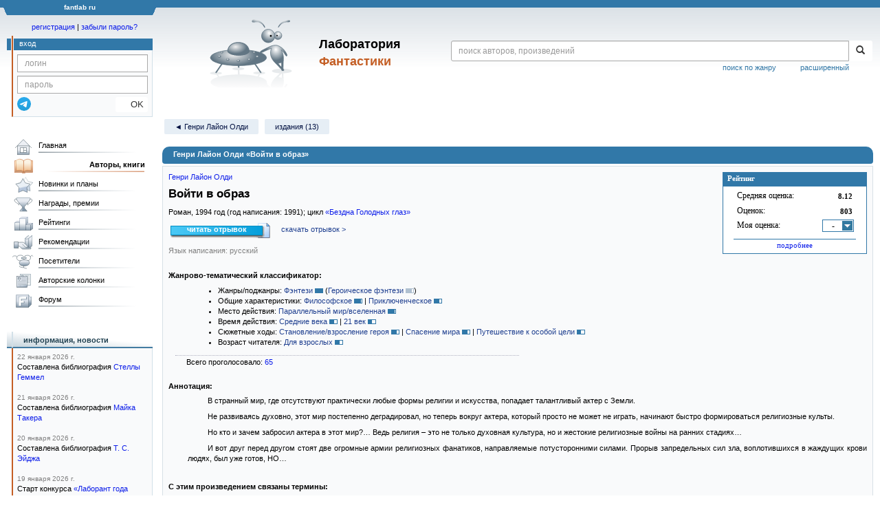

--- FILE ---
content_type: text/html;charset=UTF-8
request_url: https://fantlab.ru/work442
body_size: 31985
content:
<!DOCTYPE html>
<html lang="ru" prefix="og: http://ogp.me/ns#">
<head>
	<title>Генри Лайон Олди «Войти в образ»</title>
	<meta charset="utf-8" />
	<meta name="viewport" content="width=device-width, initial-scale=1.0" />
	<meta name="keywords" content="Генри Лайон Олди «Войти в образ» оценки отзывы издания переводы купить читать">
	<meta name="description" content="Генри Лайон Олди «Войти в образ». Всё о книге: оценки, отзывы, издания, переводы, где купить и читать.">
	<meta http-equiv="PRAGMA" content="NO-CACHE">
	<meta http-equiv="Cache-control" content="NO-CACHE, must-revalidate">
	<link rel="shortcut icon" href="/favicon.ico" type="image/x-icon" />
	<link rel="apple-touch-icon" href="/img/fl_apple.png" />
    <link rel="search" type="application/opensearchdescription+xml" title="Поиск в fantlab" href="/fantlab_search.xml" />

	<meta property="og:site_name" content="fantlab.ru" />
	<meta property="og:type" content="book" />
	<meta property="og:title" content="Генри Лайон Олди «Войти в образ»" />
	<meta property="og:description" content="В странный мир, где отсутствуют практически любые формы религии и искусства, попадает талантливый актер с Земли. Не развиваясь духовно, этот мир постепенно деградировал, но теперь вокруг актера, который просто не может не играть, начинают быстро формироваться религиозные культы.  Но кто и зачем забросил актера в этот мир?… Ведь религия – это..." />
	<meta property="og:image" content="https:/images/editions/big/229?r=1575307212" />
	<meta property="og:url" content="https://fantlab.ru/work442" />
	<script src="https://www.google.com/recaptcha/api.js?render=6Lcbe7gUAAAAACgbMR2b1Oq6ylUyxcvjkjiDim_-"></script>
	<script src="/js/jquery-1.11.0.min.js?t=1647328701"></script>
	<script src="/js/bootstrap.min.js?t=1647328701"></script>

	<script src="/js/lightbox.js?t=1647328701"></script>
	<script src="/js/jquery.fancybox.min.js?t=1647328701"></script>
	<script src="/js/bootstrap-dropdown.js?t=1647328701"></script>
	<script src="/js/bootstrap-tooltip.js?t=1647328701"></script>

	<script src="/js/jquery.tablesorter.min.js?t=1647328701"></script>
	<script src="/js/jquery.lazyload.min.js?t=1647328701"></script>
	<script src="/js/jquery.cookie.js?t=1647328701"></script>
	<script src="/js/jquery.fantlab.js?t=1756714694"></script>
	<script src="/js/default.js?t=1765003078"></script>
	<script src="/js/bookcase.js?t=1745216512"></script>
	<script src="/js/forum.js?t=1761821776"></script>
	<script src="/js/genre_voting.js?t=1727806041"></script>
	<script src="/js/ipad.js?t=1647328701"></script>
	<script src="/js/person.js?t=1701282008"></script>
	<script src="/js/recoms.js?t=1647328701"></script>
	<script src="/js/sections.js?t=1647328701"></script>
	<script src="/js/standart.js?t=1755927607"></script>
	<script src="/js/subscription.js?t=1753192512"></script>
	<script src="/js/translit.js?t=1647328701"></script>
	<script src="/js/voting.js?t=1701282008"></script>
	<script src="/js/widget.js?t=1765003078"></script>
	<script src="/js/serie.js?t=1701282008"></script>
	<script src="/js/pubplan.js?t=1701282008"></script>
	<script src="/js/up.js?t=1647328701"></script>
	<script src="/js/tickets.js?t=1720092607"></script>

<script type="text/javascript">
$(document).ready( function() {
	$('.navbar-tog').click( function() {
		$('.wrapper').toggleClass('on');
			$('.layout-flbook').toggleClass('on');
	});
	$('.fantlab').fantlab({params_in_class: false});

});





   var level2_width = 25;
</script>

    <script src="/js/layout.js?t=1755927607"></script>



    <link href="/css/custom.css?t=1713516977" rel="stylesheet" />
    <link href="/css/layout.css?t=1761211556" rel="stylesheet" />
    <link href="/css/bootstrap.css?t=1647328701" rel="stylesheet" />
    <link href="/css/bootstrap-theme.css?t=1647328701" rel="stylesheet" />
    <link href="/css/bootstrap-dropdown.css?t=1647328701" rel="stylesheet" />
    <link href="/css/bootstrap-tooltip.css?t=1647328701" rel="stylesheet" />
    <link href="/css/lightbox.css?t=1647328701" rel="stylesheet" />
    <link href="/css/jquery.fancybox.css?t=1647328701" rel="stylesheet" />
    <link href="/css/default.css?t=1761211556" rel="stylesheet" />
    <link href="/css/main-content-biblio.css?t=1760725469" rel="stylesheet" />
    <link href="/css/search.css?t=1764689456" rel="stylesheet" />
    <link href="/css/widget.css?t=1647328701" rel="stylesheet" />
    <link href="/css/person.css?t=1727806041" rel="stylesheet" />
    <link href="/css/tickets.css?t=1647328701" rel="stylesheet" />
    <link href="/css/forum.css?t=1753192512" rel="stylesheet" />


        <link href="/css/layout-adaptive.css?t=1761211556" rel="stylesheet" />



    
    
    

    <!--[if lt IE 9]>
    <script src="/js/html5.js?t=1647328701"></script>
    <script src="/js/respond.min.js?t=1647328701"></script>
    <![endif]-->
    <!--[if lte IE 9]>
    <script src="/js/jquery.placeholder.js?t=1701282008"></script>
    <![endif]-->
</head>

<body>
  <div id="_fade"></div>
  <div class="layout">
    <div class="wrapper">
      <header class="header">
        <div class="topheader">
          <div class="left-header-corner"></div>
          <div class="center" style="">
            <p>fantlab ru</p>
          </div>
          <div class="right-header-corner"></div>
        </div>
        <div class="middle-header">
          <div class="main-header">
            <div class="header-content">
              <div class="top_logo">

			    <div class="navbar-tog">
                </div>

		<a class="header__picture" title="Лаборатория Фантастики" href="/"></a>
		<div class="header__title"><span>Лаборатория</span><br>Фантастики</div>

                <div class="search bootstrap">
                  <form name="booksearch" method="GET" action='/searchmain'>
                    <div class="input-group input-group-sm">
                      <input type="text" name="searchstr" value="" class="form-control" placeholder="поиск авторов, произведений">
                      <span class="input-group-btn">
                        <button class="btn btn-default btn-sm" type="submit" title="Найти!">
                          <span class="glyphicon glyphicon-search"></span>
                        </button>
                      </span>
                    </div>
                    <a id="popup-search-warning" href="javascript://" style="display: none; float: left; margin-left: 5px; margin-right: 5px;">Исправить раскладку?</a>
                    <a class="search_link" href="/search-advanced">расширенный</a>
                    <a class="search_link" href="/bygenre">поиск по жанру</a>
                  </form>
                </div>
              </div>
            </div>
          </div>
          <aside class="header-sidebar">
              <div class="user-reg clearfix">
  <p align="center" class="user-reg-toptext" style="padding-left:14px;padding-top:5px;padding-bottom:5px"><a href="/regform">регистрация</a> | <a href="/forgotpas">забыли пароль?</a></p>
  <div class="column-left">
    <div class="empty-title-header"></div>
    <div class="title-left-edge">&nbsp;</div>
  </div>
  <div class="column-right">
    <div class="empty-title-header"></div>
    <div class="title"><span>вход</span></div>
    <div class="left-block-body">
      <form class="auth-form bootstrap" name="auth" action="/login" method="POST" role="form">
        <div class="input-group input-group-xs">
          <input type="text" name="login" class="form-control" placeholder="логин">
        </div>
        <div class="input-group input-group-xs">
          <input type="password" name="password" class="form-control" placeholder="пароль">
        </div>
        <div class="auth-form-button">
              <button class="telegram_auth" type="button">
                <svg xmlns="http://www.w3.org/2000/svg" xmlns:xlink="http://www.w3.org/1999/xlink" viewBox="0 0 240.1 240.1">
                  <linearGradient id="Oval_1_" gradientUnits="userSpaceOnUse" x1="-838.041" y1="660.581" x2="-838.041" y2="660.3427" gradientTransform="matrix(1000 0 0 -1000 838161 660581)">
                    <stop offset="0" style="stop-color:#2AABEE"/>
                    <stop offset="1" style="stop-color:#229ED9"/>
                  </linearGradient>
                  <circle fill-rule="evenodd" clip-rule="evenodd" fill="url(#Oval_1_)" cx="120.1" cy="120.1" r="120.1"/>
                  <path fill-rule="evenodd" clip-rule="evenodd" fill="#FFFFFF" d="M54.3,118.8c35-15.2,58.3-25.3,70-30.2 c33.3-13.9,40.3-16.3,44.8-16.4c1,0,3.2,0.2,4.7,1.4c1.2,1,1.5,2.3,1.7,3.3s0.4,3.1,0.2,4.7c-1.8,19-9.6,65.1-13.6,86.3 c-1.7,9-5,12-8.2,12.3c-7,0.6-12.3-4.6-19-9c-10.6-6.9-16.5-11.2-26.8-18c-11.9-7.8-4.2-12.1,2.6-19.1c1.8-1.8,32.5-29.8,33.1-32.3 c0.1-0.3,0.1-1.5-0.6-2.1c-0.7-0.6-1.7-0.4-2.5-0.2c-1.1,0.2-17.9,11.4-50.6,33.5c-4.8,3.3-9.1,4.9-13,4.8 c-4.3-0.1-12.5-2.4-18.7-4.4c-7.5-2.4-13.5-3.7-13-7.9C45.7,123.3,48.7,121.1,54.3,118.8z"/>
                </svg>
              </button>
              <script async src="https://telegram.org/js/telegram-widget.js?22"></script>
              <script>
                  $(function() {
                      console.log('auth init');
                      $('.telegram_auth').on("click", function() {
                          console.log('auth click');
                          window.Telegram.Login.auth(
                              { bot_id: '143010895', request_access: true },
                              (data) => {
                                  if (!data) {
                                      return;
                                  }

                                  console.log(data);

                                  $.ajax({
                                      dataType: "json",
                                      method: "GET",
                                      url: "/telegram_login",
                                      data: data
                                  })
                                  .done(function( json ) {
                                      console.log( json );

                                      if ( json.uid > 0 ) {
                                          console.log('success');
                                          location.reload(true);
                                      }
                                      else {
                                          alert('Аккунт telegram не привязан!');
                                      }
                                  });
                              }
                          );
                      });
                  });
              </script>
          <button type="submit" class="btn btn-default btn-xs">&nbsp;&nbsp;&nbsp;&nbsp;OK</button>
        </div>
      </form>
    </div>
  </div>  
</div>

          </aside>
        </div>
      </header>

      <div class="middle clearfix">
        <div class="modal bootstrap publisher-search-panel" >
          <div class="modal-dialog">
            <div class="modal-content">
              <div class="modal-header">
                <button type="button" class="close" data-dismiss="modal" aria-hidden="true">&times;</button>
                <p class="modal-title">Издательства</p>
              </div>
              <div class="modal-body">
                <form id="publisher-search">
                  <div class="input-group input-group-sm">
                    <input type="text" id="searchstr" class="form-control" placeholder="поиск издательства" autocomplete="off">
                    <span class="input-group-btn">
                      <button type="button" class="btn btn-default btn-sm" title="Найти!">
                        <span class="glyphicon glyphicon-search"></span>
                      </button>
                    </span>
                  </div>
                </form>
                <div class="publisher-list">
                  <p>загрузка списка...</p>
                </div>
              </div>
            </div>
          </div>
        </div>
        <div class="main-container">
          <main class="content">
            <a name="work442"></a>

<script src="/js/editions.js?t=1765566508"></script>
<script src="/js/callmoders.js?t=1765003078"></script>
<script type="text/javascript">
    if (document.readyState === "loading") {
        if (document.addEventListener) {
            document.addEventListener("DOMContentLoaded", getWidget);
        } else if (document.attachEvent) {
            document.attachEvent("onreadystatechange", function() {
                if (document.readyState === "complete") {
                    getWidget();
                }
            });
        }
    } else {
        getWidget();
    }



  function sortCycleChilds(mode, link) {
    var table = $('#childrens_list');
    var tbody = table.find('tbody');
    var rows = tbody.find('tr').toArray();
    $(".sort-links").removeClass("active");
    $(link).addClass("active");
        
    // запишем на будущее для всех вложенных ворков, кто у них батя первого уровня, вместо айдишника используем position отцовского элемента
    // для первого режима неактуально, там просто всегда по position сортировка, по которой оригинальная структура циклов-подциклов сразу восстанавливается
    if (mode != 1) {
      var parentValue = null;
      var childs = [];

      for (var i = 0; i < rows.length; i++) {
        var row = $(rows[i]);
        var level = parseInt(row.attr('level'));
        // Если встречена строка 1-го, основного уровня, то обновляем parentValue
        if (level === 1) {
          parentValue = parseInt(row.attr('position'));
        } else if (parentValue !== null) {
          childs.push(rows[i]); // сразу запишем детей, они нам нужны без сортировки, чтоыб не ломать структуру вложенных подциклов
          // Проверяем, что у строки нет атрибута parent, прежде чем его устанавливать
          if (!row.attr('parent')) {
            row.attr('parent', parentValue);
          }
        }
      }
    }
    // основная сортировка для всех режимов
    if (mode == 1) {
      // Сортировка строк по исходному порядку
      rows.sort(function(a, b) {
        var aValue = parseInt($(a).attr('position'));
        var bValue = parseInt($(b).attr('position'));
        return aValue - bValue;
      });
    } else if (mode == 2) {
      // Сортировка строк по году
      rows.sort(function(a, b) {
        var aValue = parseInt($(a).attr('year'));
        var bValue = parseInt($(b).attr('year'));
        return aValue - bValue;
      });
    } else if (mode == 3) {
      // Сортировка строк по рейтингу
      rows.sort(function(a, b) {
        var aValue = parseFloat($(a).attr('rating'));
        var bValue = parseFloat($(b).attr('rating'));
        return bValue - aValue;
      });
    }
    if (mode != 1) {
      var parents = [];
      // запишем уже отсортированные ворки первого уровня
      rows.forEach(function(row) {
        var level = row.getAttribute('level');
        if (level === "1") {
          parents.push(row);
        }
      });
      var sortedArray = []; //сюда запишем окончательно отсортированный массив со всей структурой подциклов
      for (i = 0; i < parents.length; i++) {
        sortedArray.push(parents[i]); // отсортированные родители первого уровня
        for (j = 0; j < childs.length; j++) {
            // все ворки следующего уровня (дети) будут записаны после их родителя, они сохраняют свои исходную структуру, не сортируются
            if (childs[j].getAttribute('parent') == parents[i].getAttribute('position')) {
              sortedArray.push(childs[j]);
            }
        }
      }
      rows = sortedArray;
    }

    $.each(rows, function(index, row) {
      tbody.append(row);
    });
  }
</script>
<div id="editions-data-container" data-json='{&quot;10&quot;:{&quot;block&quot;:&quot;paper&quot;,&quot;name&quot;:&quot;paper&quot;,&quot;id&quot;:10,&quot;title&quot;:&quot;Издания&quot;,&quot;list&quot;:[{&quot;autors&quot;:&quot;Г. Л. Олди&quot;,&quot;year&quot;:1994,&quot;type&quot;:11,&quot;format_category&quot;:&quot;малый&quot;,&quot;correct_level&quot;:0.5,&quot;cover_type&quot;:1,&quot;edition_id&quot;:&quot;268&quot;,&quot;series&quot;:&quot;[series=2000]Бенефис[/series]&quot;,&quot;plandate&quot;:null,&quot;pic_num&quot;:1,&quot;name&quot;:&quot;Войти в образ&quot;,&quot;lang&quot;:&quot;русский&quot;,&quot;pages&quot;:352,&quot;lang_id&quot;:&quot;1&quot;,&quot;imgurl&quot;:&quot;editions/small/268?r=1492534050&quot;},{&quot;pages&quot;:496,&quot;name&quot;:&quot;Витражи патриархов&quot;,&quot;format_category&quot;:&quot;стандартный&quot;,&quot;autors&quot;:&quot;Генри Лайон Олди&quot;,&quot;plandate&quot;:null,&quot;series&quot;:&quot;[series=11834]Философский боевик[/series]&quot;,&quot;edition_id&quot;:&quot;269&quot;,&quot;cover_type&quot;:2,&quot;correct_level&quot;:1,&quot;lang&quot;:&quot;русский&quot;,&quot;pic_num&quot;:1,&quot;imgurl&quot;:&quot;editions/small/269?r=1493826470&quot;,&quot;lang_id&quot;:&quot;1&quot;,&quot;year&quot;:1996,&quot;type&quot;:11},{&quot;autors&quot;:&quot;Генри Лайон Олди&quot;,&quot;format_category&quot;:&quot;стандартный&quot;,&quot;edition_id&quot;:&quot;229&quot;,&quot;cover_type&quot;:2,&quot;correct_level&quot;:1,&quot;plandate&quot;:null,&quot;series&quot;:&quot;[series=703]Новая русская фантастика[/series]&quot;,&quot;pages&quot;:448,&quot;name&quot;:&quot;Войти в образ&quot;,&quot;year&quot;:1996,&quot;type&quot;:10,&quot;pic_num&quot;:1,&quot;lang&quot;:&quot;русский&quot;,&quot;lang_id&quot;:&quot;1&quot;,&quot;imgurl&quot;:&quot;editions/small/229?r=1575307212&quot;},{&quot;format_category&quot;:&quot;стандартный&quot;,&quot;type&quot;:11,&quot;year&quot;:1997,&quot;autors&quot;:&quot;Генри Лайон Олди&quot;,&quot;plandate&quot;:null,&quot;series&quot;:&quot;[series=191]Абсолютная магия[/series]&quot;,&quot;edition_id&quot;:&quot;270&quot;,&quot;cover_type&quot;:2,&quot;correct_level&quot;:1,&quot;pages&quot;:440,&quot;lang&quot;:&quot;русский&quot;,&quot;name&quot;:&quot;Зверь-книга&quot;,&quot;pic_num&quot;:1,&quot;imgurl&quot;:&quot;editions/small/270?r=1649742668&quot;,&quot;lang_id&quot;:&quot;1&quot;},{&quot;lang&quot;:&quot;русский&quot;,&quot;name&quot;:&quot;Бездна Голодных глаз: Витражи Патриархов&quot;,&quot;pages&quot;:464,&quot;pic_num&quot;:1,&quot;imgurl&quot;:&quot;editions/small/225?r=1492534134&quot;,&quot;lang_id&quot;:&quot;1&quot;,&quot;format_category&quot;:&quot;стандартный&quot;,&quot;autors&quot;:&quot;Генри Лайон Олди&quot;,&quot;year&quot;:1999,&quot;type&quot;:11,&quot;series&quot;:&quot;[series=699]Нить времен[/series]&quot;,&quot;plandate&quot;:null,&quot;cover_type&quot;:2,&quot;correct_level&quot;:1,&quot;edition_id&quot;:&quot;225&quot;},{&quot;name&quot;:&quot;Бездна Голодных глаз. Том 2&quot;,&quot;pages&quot;:576,&quot;series&quot;:&quot;[series=699]Нить времен[/series]&quot;,&quot;plandate&quot;:null,&quot;correct_level&quot;:1,&quot;cover_type&quot;:2,&quot;edition_id&quot;:&quot;224&quot;,&quot;format_category&quot;:&quot;стандартный&quot;,&quot;autors&quot;:&quot;Генри Лайон Олди&quot;,&quot;imgurl&quot;:&quot;editions/small/224?r=1632556067&quot;,&quot;lang_id&quot;:&quot;1&quot;,&quot;lang&quot;:&quot;русский&quot;,&quot;pic_num&quot;:1,&quot;year&quot;:2001,&quot;type&quot;:10},{&quot;pages&quot;:1024,&quot;name&quot;:&quot;Бездна голодных глаз&quot;,&quot;plandate&quot;:null,&quot;series&quot;:&quot;[series=15]Шедевры отечественной фантастики[/series]&quot;,&quot;edition_id&quot;:&quot;202&quot;,&quot;correct_level&quot;:1,&quot;cover_type&quot;:2,&quot;format_category&quot;:&quot;стандартный&quot;,&quot;autors&quot;:&quot;Генри Лайон Олди&quot;,&quot;imgurl&quot;:&quot;editions/small/202?r=1615389454&quot;,&quot;lang_id&quot;:&quot;1&quot;,&quot;lang&quot;:&quot;русский&quot;,&quot;pic_num&quot;:2,&quot;year&quot;:2004,&quot;type&quot;:10},{&quot;year&quot;:2005,&quot;type&quot;:10,&quot;autors&quot;:&quot;Генри Лайон Олди&quot;,&quot;format_category&quot;:&quot;стандартный&quot;,&quot;edition_id&quot;:&quot;18762&quot;,&quot;correct_level&quot;:1,&quot;cover_type&quot;:2,&quot;plandate&quot;:null,&quot;series&quot;:&quot;[series=126]Триумвират[/series]&quot;,&quot;pic_num&quot;:1,&quot;pages&quot;:608,&quot;name&quot;:&quot;Восставшие из рая. Бездна Голодных глаз. Том 2&quot;,&quot;lang&quot;:&quot;русский&quot;,&quot;lang_id&quot;:&quot;1&quot;,&quot;imgurl&quot;:&quot;editions/small/18762?r=1492533663&quot;},{&quot;pic_num&quot;:1,&quot;name&quot;:&quot;Украинская фэнтези — 2008&quot;,&quot;lang&quot;:&quot;русский&quot;,&quot;pages&quot;:448,&quot;lang_id&quot;:&quot;1&quot;,&quot;imgurl&quot;:&quot;editions/small/21243?r=1513527270&quot;,&quot;autors&quot;:&quot;&quot;,&quot;year&quot;:2007,&quot;type&quot;:15,&quot;format_category&quot;:&quot;стандартный&quot;,&quot;correct_level&quot;:1,&quot;cover_type&quot;:2,&quot;edition_id&quot;:&quot;21243&quot;,&quot;series&quot;:&quot;&quot;,&quot;plandate&quot;:null},{&quot;lang_id&quot;:&quot;1&quot;,&quot;imgurl&quot;:&quot;editions/small/30537?r=1492534113&quot;,&quot;pic_num&quot;:1,&quot;lang&quot;:&quot;русский&quot;,&quot;year&quot;:2009,&quot;type&quot;:10,&quot;pages&quot;:384,&quot;name&quot;:&quot;Бездна Голодных глаз. Том 2. Живущий в последний раз&quot;,&quot;edition_id&quot;:&quot;30537&quot;,&quot;cover_type&quot;:2,&quot;correct_level&quot;:1,&quot;plandate&quot;:null,&quot;series&quot;:&quot;[series=557]Стрела Времени. Миры Г. Л. Олди[/series], [series=508]Стрела Времени[/series]&quot;,&quot;autors&quot;:&quot;Генри Лайон Олди&quot;,&quot;format_category&quot;:&quot;стандартный&quot;},{&quot;pages&quot;:960,&quot;name&quot;:&quot;Бездна Голодных глаз&quot;,&quot;format_category&quot;:&quot;стандартный&quot;,&quot;autors&quot;:&quot;Генри Лайон Олди&quot;,&quot;plandate&quot;:null,&quot;series&quot;:&quot;[series=1183]Легенды. Генри Лайон Олди[/series], [series=3976]Легенды. Омнибусы[/series]&quot;,&quot;edition_id&quot;:&quot;67068&quot;,&quot;cover_type&quot;:2,&quot;correct_level&quot;:1,&quot;lang&quot;:&quot;русский&quot;,&quot;pic_num&quot;:1,&quot;imgurl&quot;:&quot;editions/small/67068?r=1575306940&quot;,&quot;lang_id&quot;:&quot;1&quot;,&quot;year&quot;:2011,&quot;type&quot;:10},{&quot;correct_level&quot;:1,&quot;cover_type&quot;:2,&quot;edition_id&quot;:&quot;213308&quot;,&quot;series&quot;:&quot;[series=4444]Мир фантастики[/series]&quot;,&quot;plandate&quot;:null,&quot;autors&quot;:&quot;Генри Лайон Олди&quot;,&quot;type&quot;:11,&quot;year&quot;:2018,&quot;format_category&quot;:&quot;стандартный&quot;,&quot;lang_id&quot;:&quot;1&quot;,&quot;imgurl&quot;:&quot;editions/small/213308?r=1592910319&quot;,&quot;pic_num&quot;:1,&quot;name&quot;:&quot;Бездна Голодных глаз&quot;,&quot;lang&quot;:&quot;русский&quot;,&quot;pages&quot;:1056}]},&quot;30&quot;:{&quot;block&quot;:&quot;audio&quot;,&quot;id&quot;:30,&quot;title&quot;:&quot;Аудиокниги&quot;,&quot;name&quot;:&quot;audio&quot;,&quot;list&quot;:[{&quot;lang_id&quot;:&quot;1&quot;,&quot;imgurl&quot;:&quot;editions/small/203888?r=1499353412&quot;,&quot;pic_num&quot;:1,&quot;lang&quot;:&quot;русский&quot;,&quot;name&quot;:&quot;Войти в образ&quot;,&quot;pages&quot;:400,&quot;cover_type&quot;:0,&quot;correct_level&quot;:0.5,&quot;edition_id&quot;:&quot;203888&quot;,&quot;series&quot;:&quot;&quot;,&quot;plandate&quot;:null,&quot;autors&quot;:&quot;Г.Л. Олди&quot;,&quot;year&quot;:2017,&quot;type&quot;:30,&quot;format_category&quot;:null}]}}' style="display: none;"></div>
<script>
  var editions_blocks = JSON.parse(document.getElementById('editions-data-container').dataset.json);
</script>


<p class='submenu paddingtop paddingbottom'>
  <a itemprop="author" href="/autor50" class="submenu1">&#9668; Генри Лайон Олди</a>

    <a href="/work442/editions" class="submenu1">издания (13)</a>


</p>
<DIV itemscope itemtype="http://schema.org/Book" class="main-info-block work-show">
    <div class="main-info-block-header">
      <h1>Генри Лайон Олди «Войти в образ»</h1>
    </div>

    <div class="main-info-block-detail">

        <div class="work-title-rating-bookcase">

	        <div class="right-up-block">
                    <!-- блок рейтинга -->
                    <div id="work-rating-unit" class="rating-block">
                        <div class="rating-block-title"><span>Рейтинг</span></div>
                        <div class="rating-block-body" itemprop="aggregateRating" itemscope itemtype="http://schema.org/AggregateRating">
                          <meta itemprop="bestRating" content="10"/>
                          <meta itemprop="worstRating" content="1"/>
                          <dl>
                            <dt>Средняя оценка:</dt><dd><span id="m_m_442" itemprop="ratingValue">8.12</span></dd>
                            <dt>Оценок:</dt><dd><span id="m_c_442" itemprop="ratingCount">803</span></dd>
                            <dt>Моя оценка:</dt><dd>
                                  <div class="selector" id="mark_sel" onclick='selShow(this,442)' onmouseover='is_w = true;' onmouseout='is_w=false'>-</div>
                             </dd>
                             <div id="special_marks_group" style="display: none; justify-content: space-around; flex-wrap: nowrap; margin-top: 5px; margin-bottom: 5px;">
                              <div class="spec_mark_container">
                                <img id="button_finish" class="" src="/img/read_icon32.png" style="cursor: pointer;" width="32" height="32" title="прочитано" onclick="setSpecialMark('finish', 442);">
                                <small>прочит.</small>
                              </div>
                              <div class="spec_mark_container">
                                <img id="button_unfinish" class="" src="/img/unfinish_icon32.png" style="cursor: pointer;" width="32" height="32" title="недочитано" onclick="setSpecialMark('unfinish', 442);">
                                <small>недочит.</small>
                              </div>
                              <div class="spec_mark_container">
                                <img id="button_want" class="" src="/img/want_icon32.png" style="cursor: pointer;" width="32" height="32" title="хочу прочитать" onclick="setSpecialMark('want', 442);">
                                <small>хочу читать</small>
                              </div>
                              <div class="spec_mark_container">
                                <img id="button_dontwant" class="" src="/img/dontwant_icon32.png" style="cursor: pointer;" width="32" height="32" title="не хочу читать" onclick="setSpecialMark('dontwant', 442);">
                                <small>не хочу читать</small>
                              </div>
                             </div>
                          </dl>
                              <p><a href='/work442/details' title='Посмотреть все оценки'>подробнее</a></p>

                        </div>
                        <input type=hidden name=action value="work442/setmarktowork442">
                    </div>     

                    <!-- bookcase start -->
                    <!-- bookcase end -->
	        </div>


    	    <div class="titles-block-center clearfixleft">


                    <!-- блок названия  -->
	            <div id="work-names-unit">
                      <span><a itemprop="author" href="/autor50">Генри Лайон Олди</a></span>
                      </span>

                      <h2 style="margin:0;margin-top:5px">
                        <span itemprop="name">Войти в образ</span>
                      </h2>




                        <p style="margin:0px;margin-top:8px">



                      Роман, <span itemprop="datePublished">1994</span> год (год написания: 1991); цикл <a href='/work1151'>«Бездна Голодных глаз»</a>
                        </p>

               </div>




                            <div id="bookf" style="margin-top:5px">
                                    <a class="read" href="/readwork144888" target="_blank">читать отрывок</a>
                                    <span id="otherformatbutton" style="padding-left:10px">
                                      <a class="agray" style="cursor:pointer" onclick="otherformatbutton.style.display='none';otherformats.style.display='block';">скачать отрывок &gt;</a>
                                    </span>
                                    <span id="otherformats" style="display:none;-padding-left:5px">
                                      <a class="file" href="/getwork144888.fb2.zip">FB2</a>
                                      <a class="file" href="/getwork144888.epub">EPUB</a>
                                      <a class="file" href="/getwork144888.rtf.zip">RTF</a>
                                      <a class="file" href="/getwork144888.txt.zip">TXT</a>
                                      <a class="file" href="/getwork144888.a4.pdf" target="_blank">PDF</a>
                                    </span>
                            </div>




                        <!-- язык и переводы -->
                        <div id="work-translations-unit" class="translations-block agraylinks">
                            <p id="work-langinit-unit" style="margin:0;margin-top:8px;margin-bottom:-8px; color:gray">Язык написания: русский</p>

                              <dl>
                              </dl>
                        </div>

	        </div>


        </div>
        <!-- work-title-rating-bookcase -->


                         <!-- классификатор -->
                         <div id="work-classif-unit" class="classif-block" >
                             <div class="ln-title">Жанрово-тематический классификатор:
                             </div>

                             <div id="workclassif" class="workclassif">
                                 <div class="agraylinks">
                                   <ul><li>Жанры/поджанры: <a href='/bygenre?wg19=on' title='Показать все книги с такой меткой'>Фэнтези</a> <span class='wg p10' title='63 из 65'></span> <em>(<span style='nowrap'><a href='/bygenre?wg19=on&wg21=on' title='Показать все книги с такой меткой'>Героическое фэнтези</a> <span class='wg-sub p8' title='51 из 65'></span></span>)</em></li><li>Общие характеристики: <a href='/bygenre?wg47=on' title='Показать все книги с такой меткой'>Философское</a> <span class='wg p9' title='59 из 65'></span> | <a href='/bygenre?wg52=on' title='Показать все книги с такой меткой'>Приключенческое</a> <span class='wg p7' title='46 из 65'></span></li><li>Место действия: <a href='/bygenre?wg91=on' title='Показать все книги с такой меткой'>Параллельный мир/вселенная</a> <span class='wg p9' title='59 из 65'></span></li><li>Время действия: <a href='/bygenre?wg96=on' title='Показать все книги с такой меткой'>Средние века</a> <span class='wg p6' title='39 из 65'></span> | <a href='/bygenre?wg101=on' title='Показать все книги с такой меткой'>21 век</a> <span class='wg p5' title='34 из 65'></span></li><li>Сюжетные ходы: <a href='/bygenre?wg112=on' title='Показать все книги с такой меткой'>Становление/взросление героя</a> <span class='wg p7' title='48 из 65'></span> | <a href='/bygenre?wg113=on' title='Показать все книги с такой меткой'>Спасение мира</a> <span class='wg p7' title='43 из 65'></span> | <a href='/bygenre?wg111=on' title='Показать все книги с такой меткой'>Путешествие к особой цели</a> <span class='wg p5' title='34 из 65'></span></li><li>Возраст читателя: <a href='/bygenre?wg224=on' title='Показать все книги с такой меткой'>Для взрослых</a> <span class='wg p6' title='31 из 54'></span></li></ul>
                                 </div>
                                 <div class="classif-block__sum">
                                   <div id="wgresult">
                                     Всего проголосовало: <a href=/work442/genrevotes>65</a> 
                                     
                                   </div>
                                 </div>
                             </div>


                         </div>


                      <div id="annotation-unit" class="p-block">
                        <div class="ln-title">Аннотация:</div> 
                        <div class="ln-text">
                            <div class="responses-list">
                                <span itemprop="description"><p>В странный мир, где отсутствуют практически любые формы религии и искусства, попадает талантливый актер с Земли.</p><p></p><p>Не развиваясь духовно, этот мир постепенно деградировал, но теперь вокруг актера, который просто не может не играть, начинают быстро формироваться религиозные культы.</p><p></p><p>Но кто и зачем забросил актера в этот мир?… Ведь религия – это не только духовная культура, но и жестокие религиозные войны на ранних стадиях…</p><p></p><p>И вот друг перед другом стоят две огромные армии религиозных фанатиков, направляемые потусторонними силами. Прорыв запредельных сил зла, воплотившихся в жаждущих крови людях, был уже готов, НО…</p></span>
                            </div>


                        </div>
                      </div>


                        <div id="terms-unit" class="p-block">
                          <div class="ln-title">С этим произведением связаны термины:</div>
                          <div class="ln-text">
                            <a href='/term154'>Театр</a>; <a href='/term293'>Телепатия</a>
                          </div>
                        </div>


                      <div id="notes-unit" class="p-block">
                        <div style='margin-top:20px'><b>Примечание:</b></div> 
                        <div class="ln-text" style='padding-left:0.3in;'><br />
                            <span><p>Роман был написан в 1991 году.</p></span>


                        </div>
                      </div><br>

                        <br>
                        <p style='margin-bottom:15px'>
                          <span style="float:left">
                          <b>В произведение входит:</b>
                          </span>
                        </p>
                        <br>
                        
                    <script>
                        // функция принимает в качестве параметров объект-иконку по которой клацают при её вызове и уровень цикла
                        // она скрывает или показывает все строки ниже той, в которой кликнули по иконке, пока они больше уровня
                        function hideShowCycles(triangle, level) {
                            //let rotationDegrees = $(triangle).data('rotation') || 0;
                            let rotationDegrees = $(triangle).attr('data-rotation');
                            rotationDegrees = parseInt(rotationDegrees, 10);
                            // если треугольник иконки смотрит вниз, значит содержимое цикла раскрыто и его нужно скрыть
                            if (rotationDegrees === 180) {
                                rotationDegrees = 90;
                                $(triangle).attr('data-rotation', 90);
                                let currentRow = $(triangle).closest('tr');
                                let nextRow = currentRow.next();

                                while (nextRow.length) {
                                    // у каждой строки таблицы проставлен атрибут level, который мы сравниваем с переданными параметром уровня
                                    const levelAttr = nextRow.attr('level');
                                    const nextLevel = levelAttr !== undefined ? parseInt(levelAttr, 10) : 1;
                                    if (nextLevel <= level) {
                                        break;
                                    }

                                    nextRow.fadeOut(300);
                                    nextRow = nextRow.next();
                                }
                            // если смотрит направо треугольник - значит раскрываем обратно скрытые строки
                            } else {
                                rotationDegrees = 180;
                                $(triangle).attr('data-rotation', 180);
                                let currentRow = $(triangle).closest('tr');
                                let nextRow = currentRow.next();

                                while (nextRow.length) {
                                    nextRow.fadeIn(300); // Плавно показываем строку
                                    const levelAttr = nextRow.attr('level');
                                    const nextLevel = levelAttr !== undefined ? parseInt(levelAttr, 10) : 1;
                                    
                                    if (nextLevel <= level) {
                                        break;
                                    }
                                    // далее смотрим наличие треугольников в раскрываемых подциклах, их нужно выставить в раскрытое положение
                                    const triangleIcon = $(nextRow).find('.triangle_icon');
                                    if (triangleIcon) {
                                        $(triangleIcon).css('transform', 'rotate(180deg)');
                                        $(triangleIcon).attr('data-rotation', 180);
                                    }
                                    nextRow = nextRow.next();
                                }
                            }
                            //поворачиваем в конце треугольник иконки в нужную позицию
                            $(triangle).css('transform', 'rotate(' + rotationDegrees + 'deg)');
                            $(triangle).data('rotation', rotationDegrees);
                        }
                    </script>

                            <table id="childrens_list" cellspacing=0 cellpadding=2 border=0 width=100%>
                            <tr valign=bottom level="1" position="1" rating="7.52" year="1993">



                                <td valign=top width=90% style="position: relative;">


                                    <ul class='li-custom-empty' style='padding:0;margin:0;'><li style='margin-left:31px;'><div class='dots'><span style='background-color:#F9FAFB'>
                                        <img src="/img/tree_short.png" title="рассказ" style="margin-right: 5px;">
                                        
                                        <a href="/work1118">Мастер</a>
                                        

                                            (1993)
                                            

                                    


                                    &nbsp;</span></div></ul></td>
                                    <td align=right><nobr> 
                                        
                                        
                                        <a href="/work1118" title="Легко ли быть учеником палача? Наверное, тяжело, а если в один прекрасный день твой учитель должен будет стать твоей жертвой? Наверное, еще тяжелее."><img src="/img/hasdescr.gif" width=10 height=11></a>
                                    </nobr></td>
                                    <td><nobr>
                                        <span id="m_1118">7.83 (246)</span>
                                    </nobr></td>
                                    <td align=center><div style="position: relative;">
                                            <div title="Моя оценка" class="author_mark" onclick="selShow(this,1118)" onmouseover="is_w = true;" onmouseout="is_w=false">-</div>
                                    </div></td>
                                    <td align=right><nobr>
                                        <font color=#00A000>9 отз.</font>
                                    </nobr>

                               </td>
                            </tr>
                            <tr valign=bottom level="1" position="2" rating="6.91" year="1994">



                                <td valign=top width=90% style="position: relative;">


                                    <ul class='li-custom-empty' style='padding:0;margin:0;'><li style='margin-left:31px;'><div class='dots'><span style='background-color:#F9FAFB'>
                                        <img src="/img/tree_short.png" title="рассказ" style="margin-right: 5px;">
                                        
                                        <a href="/work1119">Скидка на талант</a>
                                        

                                            (1994)
                                            

                                    


                                    &nbsp;</span></div></ul></td>
                                    <td align=right><nobr> 
                                        
                                        
                                        <a href="/work1119" title="Рассказ входит в роман 'Войти в образ' из цикла 'Бездна голодных глаз'. Хорошему, в общем-то, редактору некто предлагает купить душу недавно умершего писателя..."><img src="/img/hasdescr.gif" width=10 height=11></a>
                                    </nobr></td>
                                    <td><nobr>
                                        <span id="m_1119">7.27 (194)</span>
                                    </nobr></td>
                                    <td align=center><div style="position: relative;">
                                            <div title="Моя оценка" class="author_mark" onclick="selShow(this,1119)" onmouseover="is_w = true;" onmouseout="is_w=false">-</div>
                                    </div></td>
                                    <td align=right><nobr>
                                        <font color=#00A000>3 отз.</font>
                                    </nobr>

                               </td>
                            </tr>
                            <tr valign=bottom level="1" position="3" rating="7.34" year="1994">



                                <td valign=top width=90% style="position: relative;">


                                    <ul class='li-custom-empty' style='padding:0;margin:0;'><li style='margin-left:31px;'><div class='dots'><span style='background-color:#F9FAFB'>
                                        <img src="/img/tree_short.png" title="рассказ" style="margin-right: 5px;">
                                        
                                        <a href="/work1116">Пять минут взаймы</a>
                                        

                                            (1994)
                                            

                                    


                                    &nbsp;</span></div></ul></td>
                                    <td align=right><nobr> 
                                        
                                        
                                        <a href="/work1116" title="Живет в небольшом городке милейший человек, владелец прекрасной библиотеки Илья Аркадьевич. Но вот что странно – в его библиотеке есть произведения давно..."><img src="/img/hasdescr.gif" width=10 height=11></a>
                                    </nobr></td>
                                    <td><nobr>
                                        <span id="m_1116">7.62 (262)</span>
                                    </nobr></td>
                                    <td align=center><div style="position: relative;">
                                            <div title="Моя оценка" class="author_mark" onclick="selShow(this,1116)" onmouseover="is_w = true;" onmouseout="is_w=false">-</div>
                                    </div></td>
                                    <td align=right><nobr>
                                        <font color=#00A000>7 отз.</font>
                                    </nobr>

                               </td>
                            </tr>
                            <tr valign=bottom level="1" position="4" rating="7.24" year="1992">



                                <td valign=top width=90% style="position: relative;">


                                    <ul class='li-custom-empty' style='padding:0;margin:0;'><li style='margin-left:31px;'><div class='dots'><span style='background-color:#F9FAFB'>
                                        <img src="/img/tree_short.png" title="рассказ" style="margin-right: 5px;">
                                        
                                        <a href="/work1117">Реквием по мечте</a>
                                         &nbsp;<font color="gray">[= Хо]</font>

                                            (1992)
                                            

                                    


                                    &nbsp;</span></div></ul></td>
                                    <td align=right><nobr> 
                                        
                                        
                                        <a href="/work1117" title="Рассказ входит в роман 'Войти в образ' из цикла 'Бездна голодных глаз'. Повествует одновременно о тщете человеческих желаний и об очень осторожном к ним..."><img src="/img/hasdescr.gif" width=10 height=11></a>
                                    </nobr></td>
                                    <td><nobr>
                                        <span id="m_1117">7.66 (174)</span>
                                    </nobr></td>
                                    <td align=center><div style="position: relative;">
                                            <div title="Моя оценка" class="author_mark" onclick="selShow(this,1117)" onmouseover="is_w = true;" onmouseout="is_w=false">-</div>
                                    </div></td>
                                    <td align=right><nobr>
                                        <font color=#00A000>5 отз.</font>
                                    </nobr>

                               </td>
                            </tr>

                            </table><br />




                        <p style='margin-top:20px'><b>Входит в:</b></p> 

                            <div class="ln-text" style='padding-left:0.3in;padding-top:6px;'>
                              <p> &mdash; цикл <a href='/work1151'>«Бездна Голодных глаз»</a></p>
                            </div>

                            <div class="ln-text" style="padding-left:0.3in;">
                              <p> &mdash; сборник <a href='/work82508'>«Войти в образ»</a>, 1994 г.</p>
                              <p> &mdash; сборник <a href='/work84770'>«Войти в образ»</a>, 1996 г.</p>
                              <p> &mdash; сборник <a href='/work84773'>«Зверь-книга»</a>, 1996 г.</p>
                              <p> &mdash; антологию <a href='/work78192'>«Украинская фэнтези - 2008»</a>, 2007 г.</p>
                            </div>

		      <div id=la_resume_div>
                        <p style='margin-top:10px'><b>Лингвистический анализ текста:</b></p> 
                        <div class="ln-text la" style='padding-left:0.3in;'><br />
                            <p>Приблизительно страниц: 125<p>Активный словарный запас: высокий (3064 уникальных слова на 10000 слов текста)<p>Средняя длина предложения: 67 знаков, что гораздо ниже среднего (81)<p>Доля диалогов в тексте: 28%, что немного ниже среднего (37%)
                            <p><a href=/work442/lp><img src='/img/lp.gif' align=center> подробные результаты анализа &gt;&gt;</a>


                        </div>
                        <br />
		      </div>
		      <script></script>


                            <p style="margin:10px 0px; font-weight:bold; color: gray;">Номинации на премии:</p>
                            <table cellpadding="0">
                                
<tr class="award_nom" style="vertical-align: middle; height:30px">
  <td style="width: 10px;"></td>
  <td style="text-align:center; width:50px;" >
    <a href="/award12#c153">
      <img src="/images/awards/icons/12_icon" title="Бронзовая Улитка" alt="" style="max-width: 40px; max-height:25px">
    </a><br />
      <small style="color:#9F9F9F">номинант</small>
  </td>
  <td style="padding-left: 5px;">
    <a itemprop="award" href="/award12#c153">
      Бронзовая Улитка, 1995
    </a>
      <span> // <span>
        Средняя форма
      </span>
  </td>
</tr>

                                
<tr class="award_nom" style="vertical-align: middle; height:30px">
  <td style="width: 10px;"></td>
  <td style="text-align:center; width:50px;" >
    <a href="/award11#c108">
      <img src="/images/awards/icons/11_icon" title="Интерпресскон" alt="" style="max-width: 40px; max-height:25px">
    </a><br />
      <small style="color:#9F9F9F">номинант</small>
  </td>
  <td style="padding-left: 5px;">
    <a itemprop="award" href="/award11#c108">
      Интерпресскон, 1995
    </a>
      <span> // <span>
        Средняя форма (повесть)
      </span>
  </td>
</tr>

                            </table>
                            <br>

                      <br />
                      <p><b>Рецензии:</b></p> 
                      <div class="ln-text" style='padding-left:0.3in; padding-top:6px;'>
                            <p>&mdash; <a href="/work1379674">«Рец. на книги Г. Л. Олди «Войти в образ» (Харьков, 1994) и &quot;Дорога&quot; (Харьков, 1994)»</a>, 1994 г. // автор: Сергей Бережной</p>
                      </div>



                        <div style='padding-top:0.1in;'>
                            <p><b>Похожие произведения:</b></p>
    <script id="tp_typeahead_suggestion" type="text/x-handlebars-template">
      <p>{{#if all_autor_rusname}}{{all_autor_rusname}}{{else}}{{all_autor_name}}{{/if}} &laquo;{{#if rusname}}{{rusname}}{{else}}{{name}}{{/if}}&raquo; ({{#if year}}{{year}}, {{/if}}{{name_show_im}})</p>
    </script>
    <script id="tp_analog_confirm_btn" type="text/x-handlebars-template">
      <span id="analog_confirm{{work_id}}">
        <a href="#" class="analog_confirm" name="{{work_id}}" title="Подтвердить!" style="text-decoration: none">
          <img src="/img/subscr_empty.png" width="12" height="12" align="absmiddle">
        </a>
      </span>
    </script>
    <script id="tp_analog_unconfirm_btn" type="text/x-handlebars-template">
      <span id="analog_remove{{work_id}}">
        <a href="#" class="analog_remove" name="{{work_id}}" title="Отменить подтверждение" style="text-decoration: none">
          <img src="/img/subscr.png" width="12" height="12" align="absmiddle">
        </a>
      </span>
    </script>
    <script id="tp_analog_row_content" type="text/x-handlebars-template">
      {{#if user_id}}
        <td style='padding-right:6px' valign="middle">
          {{confirm_button}}
          {{#if is_admin}}
            <a href="/admin/get_marks_list{{analog.analog_pair_id}}_{{main_work_id}}">
          {{/if}}
          <div id="analog_progress{{analog.work_id}}" title='Голосов: 1' style='margin-top:2px;width:0px;height:2px;border-left:6px solid #3178A8;border-right:5px solid #B0C0D0'></div>
          {{#if is_admin}}
            </a>
          {{/if}}
        </td>
      {{/if}}
      <td width=100%>
        <div class='dots' style='margin-top:2px;'>
          <span style='background-color:#F9FAFB'>
            {{autors_str}}
              {{#if analog.rusname}}
                <a href="/work{{analog.work_id}}" id="awork{{analog.work_id}}">«{{analog.rusname}}»</a>
              {{else}}
                <a href="/work{{analog.work_id}}" id="awork{{analog.work_id}}">«{{analog.name}}»</a>
              {{/if}}
            <font color=gray>{{year_type}}</font>&nbsp;
          </span>
        </div>
      </td>
      <td>
        <nobr>
          {{#if avg_work_mark}}
            <span title="Средняя оценка (Голосов)" id="m_{{analog.work_id}}">
              {{avg_work_mark}}
              ({{analog.work_markcount}})
            </span>
          {{else}}
            &nbsp;-&nbsp;
          {{/if}}
        </nobr>
      </td>
      {{#if user_id}}
        <td>
          <div style="position: relative;" class="amblock">
            <div title="Моя оценка" class="author_mark" id="analog_work_mark{{analog.work_id}}" onclick="selShow(this,{{analog.work_id}})" onmouseover="is_w = true;" onmouseout="is_w=false">{{#if analog.work_mark}}{{analog.work_mark}}{{else}}{{#if analog.spec_mark}}<img src="/img/{{analog.spec_mark}}_icon24.png" height="14">{{else}}-{{/if}}{{/if}}</div>
          </div>
        </td>
      {{/if}}
      <td align="right">
        <nobr {{#if analog.response_mark}}title="Есть мой отзыв"{{/if}}>
          <font color="{{#if analog.response_mark}}#804000{{else}}#00A000{{/if}}">{{analog.responses_count}} отз.</font>
        </nobr>
      </td>
    </script>

<input type="hidden" name="a_work_id" id="a_work_id" value="442">
<input type="hidden" name="a_user_id" id="a_user_id" value="0">
<input type="hidden" name="a_user_marks_limit" id="a_user_marks_limit" value="5">
<input type="hidden" name="a_is_admin" id="a_is_admin" value="">
<table id="analogs_list" cellpadding="0" cellspacing="2" width="100%"></table>
<div class="show-extradata-button" id="analogs_list1_a" style="display: none;"></div>
<p>&nbsp;</p>

<style type="text/css">
.typeahead,
.tt-query,
.tt-hint {
  width: 315px;
  height: 24px;
  padding: 4px 4px;
  line-height: 12px;
  border: 2px solid #ccc;
/*  -webkit-border-radius: 4px;
     -moz-border-radius: 4px;
          border-radius: 4px; */
  outline: none;
}

.typeahead {
  background-color: #fff;
}

.typeahead:focus {
  border: 2px solid #0097cf;
}

.tt-query {
  -webkit-box-shadow: inset 0 1px 1px rgba(0, 0, 0, 0.075);
     -moz-box-shadow: inset 0 1px 1px rgba(0, 0, 0, 0.075);
          box-shadow: inset 0 1px 1px rgba(0, 0, 0, 0.075);
}

.tt-hint {
  color: #999
}

.tt-dropdown-menu {
  width: 500px;
  margin-top: 0px;
  padding: 8px 0;
  background-color: #fff;
  border: 1px solid #ccc;
  border: 1px solid rgba(0, 0, 0, 0.2);
  /* -webkit-border-radius: 8px;
     -moz-border-radius: 8px;
          border-radius: 8px; */
  -webkit-box-shadow: 0 5px 10px rgba(0,0,0,.2);
     -moz-box-shadow: 0 5px 10px rgba(0,0,0,.2);
          box-shadow: 0 5px 10px rgba(0,0,0,.2);
}

.tt-suggestion {
  padding: 3px 20px;
  line-height: 24px;
  border-top: 1px solid #ccc;
}

.tt-suggestion.tt-cursor {
  color: #fff;
  background-color: #0097cf;
}

.tt-suggestion p {
  margin: 0;
}

.gist {
  font-size: 8px;
}

@media screen and (max-width: 540px) {
  .typeahead,.tt-query,.tt-hint {
	width: 270px;
  }
  .tt-dropdown-menu {
	width: 100%;
  }
}
</style>
<script src="/js/handlebars.js?t=1647328701"></script>
<script src="/js/typeahead.js?t=1647328701"></script>
<script src="/js/analogs.js?t=1756714694"></script>

                            <p>&nbsp;</p>
                        </div>


                    <script src="/js/editions.js?t=1765566508"></script>
<script type="text/javascript">
$(function() {
    var activeFilters = [];

    $("#editions-tabs a").click(function(event) {
        $('.edition_block_body').removeClass('hidden'); // раскрываем все скрытые блоки
        var filter = $(this).attr("rel");
        // определяем категорию фильтра
        var match = filter.match(/^([a-z-]+)\d+$/);
        var category = match ? match[1] : "e-type"; // если без цифр, то это значит тип, там цифр нет
        if (1 == 0) {
            if (filter === "e-all") {
                // если нажали Ctrl + "Все", сбрасываем всё и активируем только "Все"
                activeFilters = { "e-type": ["e-all"] };
                $("#editions-tabs a").removeClass("current");
                $(this).addClass("current");
            } else {
                // убираем выделение с "Все"
                $("#editions-tabs a[rel='e-all']").removeClass("current");
                // переключаем фильтр (добавляем/удаляем)
                if (!activeFilters[category]) {
                    activeFilters[category] = [];
                }
                var index = activeFilters[category].indexOf(filter);
                if (index > -1) {
                    activeFilters[category].splice(index, 1);
                    $(this).removeClass("current");
                    if (activeFilters[category].length === 0) {
                        delete activeFilters[category]; // если фильтров в категории не осталось, удаляем её
                    }
                } else {
                    activeFilters[category].push(filter);
                    $(this).addClass("current");
                }
            }
        } else {
            // обычный клик — сбрасываем всё, кроме текущего фильтра
            activeFilters = { [category]: [filter] };
            $("#editions-tabs a").removeClass("current");
            $(this).addClass("current");
        }
        applyFilters();
    });
    // функция скрывает и показывает элементы по фильтрам, при мультивыборе через И в разных категориях и через ИЛИ в одной категории
    function applyFilters() {
        if (Object.keys(activeFilters).length === 0 || activeFilters["e-type"]?.includes("e-all")) {
            // если нет активных фильтров или выбран "Все" - показываем всё
            $(".b, .b-titl").show();
            $("#editions-tabs a[rel='e-all']").addClass("current");
            $(".show-extradata-button.editions-block-button").each(function() {
                $(this).click();
            });
        } else {
            $(".b").hide();
            $(".b-titl").hide();

            $(".b").filter(function() {
                var item = $(this);
                return Object.keys(activeFilters).every(category => {
                    var filters = activeFilters[category];
                    return filters.some(filter => item.hasClass(filter)); // внутри одной категории действует логика ИЛИ
                });
            }).show();

            $(".b-titl").filter(function() {
                var item = $(this);
                return Object.keys(activeFilters).some(category => {
                    return activeFilters[category].some(filter => item.hasClass(filter + "-titl"));
                });
            }).show();
        }
        $(".show-extradata-button.editions-block-button").hide();
        let firstCategory = Object.keys(activeFilters)[0];
        showAdditionalEditionsFilters(activeFilters[firstCategory][0]);
    }
});
</script>


                         <div id="editions-tabs"> <span style='width:77px'><b>Издания:</b></span> <a rel="e-all" >ВСЕ <i>(13)</i></a> 
                         <div class="ln-text" style='padding-left:25px;'><dl>

                            <dt><span>/период:</span></dt> <dd><a rel='e-decade1990'>1990-е <i>(5)</i></a>, <a rel='e-decade2000'>2000-е <i>(5)</i></a>, <a rel='e-decade2010'>2010-е <i>(3)</i></a></dd>

                            <dt style='margin-top: 2px;'><span>/языки:</span></dt> <dd><a rel='e-lang1'>русский <i>(13)</i></a> </dd>


                            



                         </dl></div>
                         </div>
            			 <br clear="all" />


                        <div class='editions_block'>
                                    <div style="color:#B5B5B5;" class="b-titl e-all-titl e-paper-titl"></div>
                                <div class="edition_block_body">
                                     

     <div id="edition-268" class="b edition-block-normal e-all e-paper e-lang1 e-decade1990 e-cover1  e-pages352 edition-orange" author="Г. Л. Олди" etitle="Войти в образ"  year="1994">
            <a href="/edition268" title="Войти в образ">
                    <img src="/images/editions/small/268?r=1492534050" alt="Войти в образ" width="60" hspace="2">
            </a>
        <br>
        <font size="1">1994 г.</font>
     </div>

                                     

     <div id="edition-269" class="b edition-block-normal e-all e-paper e-lang1 e-decade1990 e-cover2  e-pages496 edition-green" author="Генри Лайон Олди" etitle="Витражи патриархов"  year="1996">
            <a href="/edition269" title="Витражи патриархов">
                    <img src="/images/editions/small/269?r=1493826470" alt="Витражи патриархов" width="60" hspace="2">
            </a>
        <br>
        <font size="1">1996 г.</font>
     </div>

                                     

     <div id="edition-229" class="b edition-block-normal e-all e-paper e-lang1 e-decade1990 e-cover2  e-pages448 edition-green" author="Генри Лайон Олди" etitle="Войти в образ"  year="1996">
            <a href="/edition229" title="Войти в образ">
                    <img src="/images/editions/small/229?r=1575307212" alt="Войти в образ" width="60" hspace="2">
            </a>
        <br>
        <font size="1">1996 г.</font>
     </div>

                                     

     <div id="edition-270" class="b edition-block-normal e-all e-paper e-lang1 e-decade1990 e-cover2  e-pages440 edition-green" author="Генри Лайон Олди" etitle="Зверь-книга"  year="1997">
            <a href="/edition270" title="Зверь-книга">
                    <img src="/images/editions/small/270?r=1649742668" alt="Зверь-книга" width="60" hspace="2">
            </a>
        <br>
        <font size="1">1997 г.</font>
     </div>

                                     

     <div id="edition-225" class="b edition-block-normal e-all e-paper e-lang1 e-decade1990 e-cover2  e-pages464 edition-green" author="Генри Лайон Олди" etitle="Бездна Голодных глаз: Витражи Патриархов"  year="1999">
            <a href="/edition225" title="Бездна Голодных глаз: Витражи Патриархов">
                    <img src="/images/editions/small/225?r=1492534134" alt="Бездна Голодных глаз: Витражи Патриархов" width="60" hspace="2">
            </a>
        <br>
        <font size="1">1999 г.</font>
     </div>

                                     

     <div id="edition-224" class="b edition-block-normal e-all e-paper e-lang1 e-decade2000 e-cover2  e-pages576 edition-green" author="Генри Лайон Олди" etitle="Бездна Голодных глаз. Том 2"  year="2001">
            <a href="/edition224" title="Бездна Голодных глаз. Том 2">
                    <img src="/images/editions/small/224?r=1632556067" alt="Бездна Голодных глаз. Том 2" width="60" hspace="2">
            </a>
        <br>
        <font size="1">2001 г.</font>
     </div>

                                     

     <div id="edition-202" class="b edition-block-normal e-all e-paper e-lang1 e-decade2000 e-cover2  e-pages1024 edition-green" author="Генри Лайон Олди" etitle="Бездна голодных глаз"  year="2004">
            <div class="multi-cover-container" style="position: relative; margin-bottom: 90px;">
                <a href="/edition202" title="Бездна голодных глаз" 
                   style="position: absolute; left: 0px; top: 0px; z-index: 0;">
                    <img src="/images/editions/small/202_2?r=1615389455" alt="Бездна голодных глаз" width="60" style="max-height: 95px;">
                </a>
                <a href="/edition202" title="Бездна голодных глаз" 
                   style="position: absolute; left: 12px; top: 8px; z-index: 1;">
                    <img src="/images/editions/small/202?r=1615389454" alt="Бездна голодных глаз" width="60" style="max-height: 95px;">
                </a>
            </div>
        <br>
        <font size="1">2004 г.</font>
     </div>

                                     

     <div id="edition-18762" class="b edition-block-normal e-all e-paper e-lang1 e-decade2000 e-cover2  e-pages608 edition-green" author="Генри Лайон Олди" etitle="Восставшие из рая. Бездна Голодных глаз. Том 2"  year="2005">
            <a href="/edition18762" title="Восставшие из рая. Бездна Голодных глаз. Том 2">
                    <img src="/images/editions/small/18762?r=1492533663" alt="Восставшие из рая. Бездна Голодных глаз. Том 2" width="60" hspace="2">
            </a>
        <br>
        <font size="1">2005 г.</font>
     </div>

                                     

     <div id="edition-21243" class="b edition-block-normal e-all e-paper e-lang1 e-decade2000 e-cover2  e-pages448 edition-green" author="" etitle="Украинская фэнтези — 2008"  year="2007">
            <a href="/edition21243" title="Украинская фэнтези — 2008">
                    <img src="/images/editions/small/21243?r=1513527270" alt="Украинская фэнтези — 2008" width="60" hspace="2">
            </a>
        <br>
        <font size="1">2007 г.</font>
     </div>

                                     

     <div id="edition-30537" class="b edition-block-normal e-all e-paper e-lang1 e-decade2000 e-cover2  e-pages384 edition-green" author="Генри Лайон Олди" etitle="Бездна Голодных глаз. Том 2. Живущий в последний раз"  year="2009">
            <a href="/edition30537" title="Бездна Голодных глаз. Том 2. Живущий в последний раз">
                    <img src="/images/editions/small/30537?r=1492534113" alt="Бездна Голодных глаз. Том 2. Живущий в последний раз" width="60" hspace="2">
            </a>
        <br>
        <font size="1">2009 г.</font>
     </div>

                                     

     <div id="edition-67068" class="b edition-block-normal e-all e-paper e-lang1 e-decade2010 e-cover2  e-pages960 edition-green" author="Генри Лайон Олди" etitle="Бездна Голодных глаз"  year="2011">
            <a href="/edition67068" title="Бездна Голодных глаз">
                    <img src="/images/editions/small/67068?r=1575306940" alt="Бездна Голодных глаз" width="60" hspace="2">
            </a>
        <br>
        <font size="1">2011 г.</font>
     </div>

                                     

     <div id="edition-213308" class="b edition-block-normal e-all e-paper e-lang1 e-decade2010 e-cover2  e-pages1056 edition-green" author="Генри Лайон Олди" etitle="Бездна Голодных глаз"  year="2018">
            <a href="/edition213308" title="Бездна Голодных глаз">
                    <img src="/images/editions/small/213308?r=1592910319" alt="Бездна Голодных глаз" width="60" hspace="2">
            </a>
        <br>
        <font size="1">2018 г.</font>
     </div>

                                </div>
                                    <div style="color:#B5B5B5;" class="b-titl e-all-titl e-audio-titl"><br clear=all><b>Аудиокниги:</b><br><br></div>
                                <div class="edition_block_body">
                                     

     <div id="edition-203888" class="b edition-block-normal e-all e-audio e-lang1 e-decade2010 e-cover0   edition-orange" author="Г.Л. Олди" etitle="Войти в образ"  year="2017">
            <a href="/edition203888" title="Войти в образ">
                    <img src="/images/editions/small/203888?r=1499353412" alt="Войти в образ" width="60" hspace="2">
            </a>
        <br>
        <font size="1">2017 г.</font>
     </div>

                                </div>
                       </div>
                       <br clear="all" />
                       <script>
                        $(document).ready(function() {
                            initMultiCoverSlideshows();
                        });
                        </script>

                      <a href="/work442/editions" class="agray">страница всех изданий (13 шт.) &gt;&gt;</a><br><br>



                    
                    <!-- socbutton start -->

                    <div id="socbuttons-container" style="float:right;margin:5px">

                    </div>

                
                         <script type="text/javascript">
                         socbutton('//fantlab.ru/work442','Генри Лайон Олди «Войти в образ»','В странный мир, где отсутствуют практически любые формы религии и искусства, попадает талантливый актер с Земли. Не развиваясь духовно, этот мир постепенно деградировал, но теперь вокруг актера, который просто не может не играть, начинают быстро формироваться религиозные культы.  Но кто и зачем забросил актера в этот мир?… Ведь религия – это не только духовная...','');
                         </script>

                    <!-- socbutton end -->

                    <p>&nbsp;</p>

    </div>




      
            <div align="right" style="margin:10px 10px 10px 130px" class="clearfix"></div>
            <a name="responses"></a>

            


<br />
<div class="responses-new">
  <div class="clearfix" style="font-weight: bold;margin-top:10px;">
    <p style="float:left">Отзывы читателей</p>
    <p style="float:right">Рейтинг отзыва</p>
  </div>
  <hr class="hr2px">


      <div style='border-bottom: 1px solid #D8E1E6; display: flex; flex-direction: row; align-items: center; justify-content: space-between; flex-wrap: wrap;'>
        <p class="submenu" style="margin-bottom: 8px;">Страницы: <span class='page-links'><a class="submenu2 active" href="?page=1#responses">1</a><a class="submenu2" href="?page=2#responses">2</a></span></p>
        <span style='white-space: nowrap; margin-bottom: 8px;'>Сортировка: <a class="submenu2 active" href='work442?sort=actuality#responses' class='submenu small active'>по актуальности</a><a class="submenu2" href='work442?sort=date#responses' class='submenu small'>по дате</a><a class="submenu2" href='work442?sort=rating#responses' class='submenu small'>по рейтингу</a><a class="submenu2" href='work442?sort=mark#responses' class='submenu small'>по оценке</a></span>
        
      </div>

      <div class="responses-list">
        
        <div class="response-item" itemprop="review" itemscope itemtype="http://schema.org/Review"><meta itemprop="itemReviewed" content="«Войти в образ»"></meta>
          
          <div class="response-votetab" style="display: flex; width: 70px; justify-content: flex-end; ">
            <input type="hidden" name="work_id" value="175378">
            <span><a id='minus175378' title='Поставить отзыву минус' href='/regform' style='cursor:pointer;margin-right: 5px;margin-left: 5px; onclick="return votereg();"><img src='/img/minus.gif' width='10' height='10' border='0' style='vertical-align: middle;' alt='–'></a></span>
            <span>[&nbsp;&nbsp;<span id='r175378'><font color='green'>7</font></span>&nbsp;&nbsp;]</span>
            <span><a id='plus175378' title='Поставить отзыву плюс' href='/regform' style='cursor:pointer;margin-right: 5px;margin-left: 5px; onclick="return votereg();"><img src='/img/plus.gif' width='10' height='10' border='0' style='vertical-align: middle;' alt='+'></a></span>
            
          </div>
        
    
            <p class="response-autor-info"><a name=response175378></a><a href="#response175378" onclick="navigator.clipboard.writeText(location.origin+'/work442/toresponse175378')" title="Скопировать ссылку на отзыв в буфер обмена"><img src='/img/posted_gray.gif' style='cursor:pointer' alt='Ссылка на сообщение' width=12 height=9></a> <b itemprop="author"><a href='/user62681'>wertuoz</a></b>, <span itemprop="datePublished" content="2011-05-25 15:42:39">25 мая 2011 г.</span></p>
          
          <div class="response-body-home" itemprop="reviewBody">
            <p>Отвратительно! Отвратительное повествование. Идея, смысл романа плавает где то в дебрях множест отступлений, образов, недомолвок, сюжетных прыжков, смены героев-протагонистов, героев-антогонистов..Все это мешает понять временами — а что собственно происходит в сюжете..Напомнило цикл романов «Алюмен» с окрошкой слов и скудных одиозных образов. Сарт, бездна, Марцелл, Даймон..прочитав всю «Бездну голодных глаз» я так и не получил ответа на вопрос- кто и что это значит?..Все книги между собой якобы связаны, но такое чувство, что авторы просто подгоняли разрозненный материал, чтобы он казался цельным. Это уже не авторский тандем. Может им по одиночке пробовать писать? Один из них своими кусками текста явно портит повествование другому. Самый отвратительный цикл фантастики, из всех что я прочитал, но некоторые произведения цикла мне действительно понравились: «Ожидающий на перекрестке»(лучший из всех девяти), «Дорога», «Сумерки мира», «Страх». Но этого не хватило, чтобы перебить гадкое впечатление от остальных произведений цикла. Поэтому цикл «Бездна голодных глаз» — это горькая каша, растворенная в прокисшем молоке.. Спросите — зачем читал?..чтобы понять самому до конца, что из себя представляет эта бездна...в итоге разочарование. простите, кого обидел...</p>
          </div>
          <div class="clearfix">
            <div class="response-autor-mark"><b>Оценка: <span>3</span></b></div>
            
          </div>
        </div>
    
        
        <div class="response-item" itemprop="review" itemscope itemtype="http://schema.org/Review"><meta itemprop="itemReviewed" content="«Войти в образ»"></meta>
          
          <div class="response-votetab" style="display: flex; width: 70px; justify-content: flex-end; ">
            <input type="hidden" name="work_id" value="197335">
            <span><a id='minus197335' title='Поставить отзыву минус' href='/regform' style='cursor:pointer;margin-right: 5px;margin-left: 5px; onclick="return votereg();"><img src='/img/minus.gif' width='10' height='10' border='0' style='vertical-align: middle;' alt='–'></a></span>
            <span>[&nbsp;&nbsp;<span id='r197335'><font color='green'>6</font></span>&nbsp;&nbsp;]</span>
            <span><a id='plus197335' title='Поставить отзыву плюс' href='/regform' style='cursor:pointer;margin-right: 5px;margin-left: 5px; onclick="return votereg();"><img src='/img/plus.gif' width='10' height='10' border='0' style='vertical-align: middle;' alt='+'></a></span>
            
          </div>
        
    
            <p class="response-autor-info"><a name=response197335></a><a href="#response197335" onclick="navigator.clipboard.writeText(location.origin+'/work442/toresponse197335')" title="Скопировать ссылку на отзыв в буфер обмена"><img src='/img/posted_gray.gif' style='cursor:pointer' alt='Ссылка на сообщение' width=12 height=9></a> <b itemprop="author"><a href='/user26314'>ivan2543</a></b>, <span itemprop="datePublished" content="2012-03-09 20:03:17">9 марта 2012 г.</span></p>
          
          <div class="response-body-home" itemprop="reviewBody">
            <p>Если «Живущий в последний раз» — самое стилистически нагруженное произведение в цикле, то «Войти в образ» — самое сложное в смысловом отношении. По количеству смысловых слоев он обгоняет все остальные части «Бездны..», становясь своеобразным центром цикла. В этом романе читатель наконец-то может получить хотя бы приблизительные ответы на некоторые загадки «Живущего…» и «Страха», в частности, узнать, кто такие Сарт и Мом. Но не ждите четких ответов – о многом придется по-прежнему лишь строить догадки.</p><p>Чего общего между религией и театром? На первый взгляд – ничего. Но если посмотреть внимательнее… Не существует религии без ритуалов – а что есть ритуал, как не представление, попытка сыграть, воплотить в реальности какие-то сакральные образы? Не случайно в Средневековье имели место гонения на лицедеев – их действия казались кощунственной пародией на богослужение.</p><p>А если еще внимательнее присмотреться? Актер надевает одну маску за другой, примеряет то одну то другую личность персонажа – и, превращаясь в каждого, остается собой – и оставляет в каждом из них частицу себя.</p><p>Входит в образ – становясь чьим-то образом. Но оставаясь собой.</p><p>Так же, как Бог, находясь во всем сущем и сотворенном им – остается Единым.</p><p>Потому, что входя в образ, актер не изображает уже существующего персонажа – он, каждый из них, творит его заново, создает часть своей нового мира. И, принимая правила игры, уже не полностью властен над своим творением.</p><p>Два народа на поле боя – два народа, называющие одного Бога разными именами. И актер, вошедший в роль Творца, единственный, кто сможет дать Бездне Голодных Глаз то существование, которого она жаждет – чтобы тот, кто хотел посмотреть в глаза этой Бездны, смог это сделать.</p><p>Это только часть. Остальное – скучающие боги на психоделической вечеринке; проданные и перепроданные души; радужные врата ада, исполняющие желания мертвецов; бессильные воскрешатели мертвых заклинаний; охотники на людей, чье оружие – тоска дождливых сумерек; шаманы кочевых племен, повелевающие Черным Ветром; презренные трупожоги и мудрые палачи – и еще огромное количество ВСЕГО, что только может уместиться во множестве странных миров и бесконечности Бездны Голодных Глаз.</p><p>Достоинства произведения:</p><p>стиль и язык;</p><p>философия.</p><p>Недостатки: не обнаружено.</p><p>Итог: «Войти в образ» читается обманчиво легко – смысловая плотность текста очень высока, и, увлекшись экзотикой миров и вычурностью слога, легко упустить важную мысль. Отдельным украшением являются вставные рассказы – пусть они не играют такой роли, как в «Дороге», но хороши и сами по себе, а «Пять минут взаймы» — и просто великолепен. В этом романе – ключи ко многим тайнам Бздны, он является своеобразной кульминацией, за которой последует сначала небольшой экскурс в прошлое («Ожидающий на перекрестках» — история последующего становления Сарта после событий «Мастера») и развязка эпоса – «Восставшие из рая». В отрыве от цикла «Войти в образ» понять затруднительно, но как составляющая часть «Бездны…» — роман обязателен к прочтению.</p>
          </div>
          <div class="clearfix">
            <div class="response-autor-mark"><b>Оценка: <span>10</span></b></div>
            
          </div>
        </div>
    
        
        <div class="response-item" itemprop="review" itemscope itemtype="http://schema.org/Review"><meta itemprop="itemReviewed" content="«Войти в образ»"></meta>
          
          <div class="response-votetab" style="display: flex; width: 70px; justify-content: flex-end; ">
            <input type="hidden" name="work_id" value="189434">
            <span><a id='minus189434' title='Поставить отзыву минус' href='/regform' style='cursor:pointer;margin-right: 5px;margin-left: 5px; onclick="return votereg();"><img src='/img/minus.gif' width='10' height='10' border='0' style='vertical-align: middle;' alt='–'></a></span>
            <span>[&nbsp;&nbsp;<span id='r189434'><font color='green'>4</font></span>&nbsp;&nbsp;]</span>
            <span><a id='plus189434' title='Поставить отзыву плюс' href='/regform' style='cursor:pointer;margin-right: 5px;margin-left: 5px; onclick="return votereg();"><img src='/img/plus.gif' width='10' height='10' border='0' style='vertical-align: middle;' alt='+'></a></span>
            
          </div>
        
    
            <p class="response-autor-info"><a name=response189434></a><a href="#response189434" onclick="navigator.clipboard.writeText(location.origin+'/work442/toresponse189434')" title="Скопировать ссылку на отзыв в буфер обмена"><img src='/img/posted_gray.gif' style='cursor:pointer' alt='Ссылка на сообщение' width=12 height=9></a> <b itemprop="author"><a href='/user29416'>Borogove</a></b>, <span itemprop="datePublished" content="2011-12-05 23:56:12">5 декабря 2011 г.</span></p>
          
          <div class="response-body-home" itemprop="reviewBody">
            <p>Я бы сказал, что к уникальным по поэтичности «Витражам» невозможно написать сиквел, но Олди смеются надо мной, переворачивают доску и творят. На харьковский дуэт вообще тяжело писать рецензии, а уж в отношении «Бездны Голодных Глаз» это и подавно неподъемный труд. Буду честным – я не понял, не уловил, не смог связать в единое всего, что хотели сказать Олди, видимо, как и многие рецензенты до меня. Чем дольше я листаю роман, тем больше убеждаюсь: там необязательно все понимать. Обвинять дуэт в замороченности не более разумно, чем говорить, что в картинах Ван Гога нет фотографической точности. Это как пытаться выучить Третью симфонию Рахманинова, чтобы было что насвистывать ее в душе. Олди пишут очень сложный текст, который не хочется разбирать по словам и темам – для этого есть Симмонс, Дяченко, Вулф… Олди пишут атмосферу. Чтобы читатель А уловил один мотив (например, «проповедник среди варваров / непонимающих») и нанизал на него все остальные, а читатель Б зацепился за другой (пусть будет «вера в собственную роль»). Измерений у ВвО столько же, сколько читателей (плюс два автора). Обычно у писателя мы видим одну-две основные проблемы и несколько возможных решений, дилеммы, выбор и пр. У Олди – один «сеттинг», одна декорация на книгу (дорога, храм, человек и зверь) и несколько проблем, которые к этим декорациям можно отнести. В «Войти в образ» сама сцена и есть декорация и сеттинг. </p><p>Сказав все это, надо, наверное, поведать, что увидел в этих декорациях я сам, а то будет нечестно. Для меня смысловой центр романа в коротком рассказе в самом конце произведения – «Пять минут взаймы». Он относительно прост, при этом изящен и выверен. Он – неделимый элемент, атом ВвО. Он рассказывает о самопожертвовании во имя искусства или высшей цели. На всех остальных героев я смотрю сквозь эту призму: на актера, тратящего свою жизнь, чтобы сыграть чужую, на зрителя, тратящего свою жизнь, чтобы посмотреть на чужую, на автора, на стражей сцены, на бездну глаз, которая ничего не тратит и хочет все обрести. Олди – милосердные (хоть и не мягкосердечные) творцы: всем, кто чем-то жертвует, дается второй шанс. Не в этом романе – так в другом. </p><p>Олди на протяжении всего цикла рисуют геометрически невозможную фигуру. От этого не менее красивую.</p><p>Все, что я тут говорю – неверно. Читайте сами, чтобы понять, почему я неправ…</p><p>То, что я только что написал, — тоже неверно…  </p>
          </div>
          <div class="clearfix">
            <div class="response-autor-mark"><b>Оценка: <span>9</span></b></div>
            
          </div>
        </div>
    
        
        <div class="response-item" itemprop="review" itemscope itemtype="http://schema.org/Review"><meta itemprop="itemReviewed" content="«Войти в образ»"></meta>
          
          <div class="response-votetab" style="display: flex; width: 70px; justify-content: flex-end; ">
            <input type="hidden" name="work_id" value="352230">
            <span><a id='minus352230' title='Поставить отзыву минус' href='/regform' style='cursor:pointer;margin-right: 5px;margin-left: 5px; onclick="return votereg();"><img src='/img/minus.gif' width='10' height='10' border='0' style='vertical-align: middle;' alt='–'></a></span>
            <span>[&nbsp;&nbsp;<span id='r352230'><font color='green'>3</font></span>&nbsp;&nbsp;]</span>
            <span><a id='plus352230' title='Поставить отзыву плюс' href='/regform' style='cursor:pointer;margin-right: 5px;margin-left: 5px; onclick="return votereg();"><img src='/img/plus.gif' width='10' height='10' border='0' style='vertical-align: middle;' alt='+'></a></span>
            
          </div>
        
    
            <p class="response-autor-info"><a name=response352230></a><a href="#response352230" onclick="navigator.clipboard.writeText(location.origin+'/work442/toresponse352230')" title="Скопировать ссылку на отзыв в буфер обмена"><img src='/img/posted_gray.gif' style='cursor:pointer' alt='Ссылка на сообщение' width=12 height=9></a> <b itemprop="author"><a href='/user118451'>kovalenko910</a></b>, <span itemprop="datePublished" content="2018-05-02 13:54:40">2 мая 2018 г.</span></p>
          
          <div class="response-body-home" itemprop="reviewBody">
            <p>    Мом, несущий в себе часть Бездны, Сарт, готовящийся принять Бездну в себя, между ними — лицедей, примеряющий личины, проживающий жизнь за жизнью. Чужую жизнь? Свою? Город и Степь оживают, меняются, удивленно следя за игрой актера, замирая в паузах монолога, ожидая развязки и финального акта.</p><p>    Роман читается не так легко, как предыдущие произведения цикла. Декорации стремительно меняются, без какого-либо перехода мы попадаем то в один мир, то в другой, примеряя на себя маски персонажей. Вот отодвигается Занавес, и читатель замирает на Помосте, освещенный софитами, всматривается в притихший зал. Он вслушивается в строки сценария, цепляется за ключевые слова, чтобы настроить себя, определить условия сцены. И словно в пьесе — не было ничего до первой строки начального монолога, и ничего не будет после последней. Вся суть: то что есть, что было и будет — лежит здесь, она отмерена временными рамками каждого из актов. «Мене, текел, фарес.» И только короткий антракт позволяет читателю переосмыслить действие, понять, что же составляет сущность актера, когда он не играет роль.</p><p>    Сложно было давать оценку произведению. Сперва поставил восьмерку, но почувствовал, что ставить оценку ниже обычной, выставленной другим фрагментам цикла, только потому, что не достаточно хорошо понял роман, не совсем честно. Вспомнил про «Вариации», каждая из которых является своеобразной притчей, и твердо решил исправить на девятку.</p>
          </div>
          <div class="clearfix">
            <div class="response-autor-mark"><b>Оценка: <span>9</span></b></div>
            
          </div>
        </div>
    
        
        <div class="response-item" itemprop="review" itemscope itemtype="http://schema.org/Review"><meta itemprop="itemReviewed" content="«Войти в образ»"></meta>
          
          <div class="response-votetab" style="display: flex; width: 70px; justify-content: flex-end; ">
            <input type="hidden" name="work_id" value="279297">
            <span><a id='minus279297' title='Поставить отзыву минус' href='/regform' style='cursor:pointer;margin-right: 5px;margin-left: 5px; onclick="return votereg();"><img src='/img/minus.gif' width='10' height='10' border='0' style='vertical-align: middle;' alt='–'></a></span>
            <span>[&nbsp;&nbsp;<span id='r279297'><font color='green'>3</font></span>&nbsp;&nbsp;]</span>
            <span><a id='plus279297' title='Поставить отзыву плюс' href='/regform' style='cursor:pointer;margin-right: 5px;margin-left: 5px; onclick="return votereg();"><img src='/img/plus.gif' width='10' height='10' border='0' style='vertical-align: middle;' alt='+'></a></span>
            
          </div>
        
    
            <p class="response-autor-info"><a name=response279297></a><a href="#response279297" onclick="navigator.clipboard.writeText(location.origin+'/work442/toresponse279297')" title="Скопировать ссылку на отзыв в буфер обмена"><img src='/img/posted_gray.gif' style='cursor:pointer' alt='Ссылка на сообщение' width=12 height=9></a> <b itemprop="author"><a href='/user42143'>AlisterOrm</a></b>, <span itemprop="datePublished" content="2015-07-14 13:57:32">14 июля 2015 г.</span></p>
          
          <div class="response-body-home" itemprop="reviewBody">
            <p>...Существует статичный и никуда не движущийся мир кочевников и их табунов, живущий скучно и однообразно. Они лишены силы воображения, полёта фантазии и дерзкого порыва. Появление одного — единственного человека разрушило эту унылую идиллию. Актёр, актёр от Бога, способный надевать на себя самые различные маски, изменил этот мир до полной неузнаваемости, воплотив в себе всё то, что хотели видеть окружающие... люди?</p><p>В своём роде это интересно. Все великие диктаторы были великими же актёрами, характерными и харизматичными. Владимир Ульянов, картавый и мелкий клоп, мог управлять гигантскими толпами. Внешне невзрачный Савонарола всколыхнул в своё время Флоренцию своими проповедями. Адольф Алоизович Шикельгрубер своими выступлениями гипнотически подчинял многомиллионную нацию... Так что подобные размышления Олди имеют под собой все основания, и показаны совсем неплохо.</p><p>Впрочем, всё остальное, как водится у Олди — красивые и изящные декорации. Смысл? Не знаю, видимо, я не обладаю настолько развитым интеллектом и эстетическим вкусом, чтобы постичь его. Парочка снулых богов в задрипанной квартирке? Бездна Голодных Глаз, явно служащая какой-то кросс-культурной отсылкой, которую я так и на смог расшифровать? Охотники, которые не охотятся своими руками? Мне сложно сказать что-либо, эти образы остались для меня тайной.</p><p>В итоге можно сказать, что это неглупый, но, как обычно у ранних Олди, перегруженный роман. Для любителе изящного стиля он придётся к месту... Видимо, авторы всё-же перечитали в своё время мэтра Шекли...</p>
          </div>
          <div class="clearfix">
            <div class="response-autor-mark"><b>Оценка: <span>8</span></b></div>
            
          </div>
        </div>
    
        
        <div class="response-item" itemprop="review" itemscope itemtype="http://schema.org/Review"><meta itemprop="itemReviewed" content="«Войти в образ»"></meta>
          
          <div class="response-votetab" style="display: flex; width: 70px; justify-content: flex-end; ">
            <input type="hidden" name="work_id" value="105268">
            <span><a id='minus105268' title='Поставить отзыву минус' href='/regform' style='cursor:pointer;margin-right: 5px;margin-left: 5px; onclick="return votereg();"><img src='/img/minus.gif' width='10' height='10' border='0' style='vertical-align: middle;' alt='–'></a></span>
            <span>[&nbsp;&nbsp;<span id='r105268'><font color='green'>3</font></span>&nbsp;&nbsp;]</span>
            <span><a id='plus105268' title='Поставить отзыву плюс' href='/regform' style='cursor:pointer;margin-right: 5px;margin-left: 5px; onclick="return votereg();"><img src='/img/plus.gif' width='10' height='10' border='0' style='vertical-align: middle;' alt='+'></a></span>
            
          </div>
        
    
            <p class="response-autor-info"><a name=response105268></a><a href="#response105268" onclick="navigator.clipboard.writeText(location.origin+'/work442/toresponse105268')" title="Скопировать ссылку на отзыв в буфер обмена"><img src='/img/posted_gray.gif' style='cursor:pointer' alt='Ссылка на сообщение' width=12 height=9></a> <b itemprop="author"><a href='/user4225'>Darinella</a></b>, <span itemprop="datePublished" content="2009-04-11 18:24:05">11 апреля 2009 г.</span></p>
          
          <div class="response-body-home" itemprop="reviewBody">
            <p>Как и вся «Бездна», роман интересен и неповторим. Быть не только самим собой, но уметь и быть кем-то другим. Быть никем, становясь всем для других... Быть или не быть... Здесь нет ответа на этот вопрос. Здесь есть четкая граница — вот они, зрители, а вот ты, актер, и они смотрят на тебя, и в этот момент ты для них — все. Очень интересная и сильная история.</p>
          </div>
          <div class="clearfix">
            <div class="response-autor-mark"><b>Оценка: <span>10</span></b></div>
            
          </div>
        </div>
    
        
        <div class="response-item" itemprop="review" itemscope itemtype="http://schema.org/Review"><meta itemprop="itemReviewed" content="«Войти в образ»"></meta>
          
          <div class="response-votetab" style="display: flex; width: 70px; justify-content: flex-end; ">
            <input type="hidden" name="work_id" value="11662">
            <span><a id='minus11662' title='Поставить отзыву минус' href='/regform' style='cursor:pointer;margin-right: 5px;margin-left: 5px; onclick="return votereg();"><img src='/img/minus.gif' width='10' height='10' border='0' style='vertical-align: middle;' alt='–'></a></span>
            <span>[&nbsp;&nbsp;<span id='r11662'><font color='green'>3</font></span>&nbsp;&nbsp;]</span>
            <span><a id='plus11662' title='Поставить отзыву плюс' href='/regform' style='cursor:pointer;margin-right: 5px;margin-left: 5px; onclick="return votereg();"><img src='/img/plus.gif' width='10' height='10' border='0' style='vertical-align: middle;' alt='+'></a></span>
            
          </div>
        
    
            <p class="response-autor-info"><a name=response11662></a><a href="#response11662" onclick="navigator.clipboard.writeText(location.origin+'/work442/toresponse11662')" title="Скопировать ссылку на отзыв в буфер обмена"><img src='/img/posted_gray.gif' style='cursor:pointer' alt='Ссылка на сообщение' width=12 height=9></a> <b itemprop="author"><a href='/user191'>Ruddy</a></b>, <span itemprop="datePublished" content="2006-06-15 20:02:40">15 июня 2006 г.</span></p>
          
          <div class="response-body-home" itemprop="reviewBody">
            <p>&lt;&lt; Наш мир — Театр, в нем люди — Актёры.</p><p>Вокруг напрягают стилисты, гримёры.</p><p>Все в тысячный раз, и сценарий все тот же,</p><p>И чувствуешь — люди на Роли похожи...</p><p>Не знаешь свой Путь, не копируй его</p><p>С того, кто себя не нашёл самого.</p><p>С того, кто не снял ту дурацкую Маску,</p><p>В которой поверил в актёрскую Сказку... &gt;&gt;</p><p></p><p>Не помню автора, но стихотворение как раз под роман.</p><p>Надо быть великим, чтобы не поддаться искушению и не играть роль так, будто ты — это она. </p><p>Но с другой стороны надо быть великим, чтобы поддаваться искушению и играть роль так, как хочется тебе, а не режиссёру-постановщику. Играть, входить в образ полностью. Ты — это Роль.</p><p>Противоречие? Быть может так, но для героев произведения этот парадокс стал их смыслом жизни.</p>
          </div>
          <div class="clearfix">
            <div class="response-autor-mark"><b>Оценка: <span>9</span></b></div>
            
          </div>
        </div>
    
        
        <div class="response-item" itemprop="review" itemscope itemtype="http://schema.org/Review"><meta itemprop="itemReviewed" content="«Войти в образ»"></meta>
          
          <div class="response-votetab" style="display: flex; width: 70px; justify-content: flex-end; ">
            <input type="hidden" name="work_id" value="333918">
            <span><a id='minus333918' title='Поставить отзыву минус' href='/regform' style='cursor:pointer;margin-right: 5px;margin-left: 5px; onclick="return votereg();"><img src='/img/minus.gif' width='10' height='10' border='0' style='vertical-align: middle;' alt='–'></a></span>
            <span>[&nbsp;&nbsp;<span id='r333918'><font color='green'>2</font></span>&nbsp;&nbsp;]</span>
            <span><a id='plus333918' title='Поставить отзыву плюс' href='/regform' style='cursor:pointer;margin-right: 5px;margin-left: 5px; onclick="return votereg();"><img src='/img/plus.gif' width='10' height='10' border='0' style='vertical-align: middle;' alt='+'></a></span>
            
          </div>
        
    
            <p class="response-autor-info"><a name=response333918></a><a href="#response333918" onclick="navigator.clipboard.writeText(location.origin+'/work442/toresponse333918')" title="Скопировать ссылку на отзыв в буфер обмена"><img src='/img/posted_gray.gif' style='cursor:pointer' alt='Ссылка на сообщение' width=12 height=9></a> <b itemprop="author"><a href='/user149571'>O.K.</a></b>, <span itemprop="datePublished" content="2017-08-05 22:00:19">5 августа 2017 г.</span></p>
          
          <div class="response-body-home" itemprop="reviewBody">
            <p>Единственная часть цикла, оставившая неприятные впечатления. Две первые главы: один и тот же сюжет, произошедший в разных декорациях. Третья глава, которая должна была бы пояснить их сходство или различия, даёт разрозненный набор сцен и возникающих из ниоткуда и уходящих в никуда действующих лиц. </p>
          </div>
          <div class="clearfix">
            <div class="response-autor-mark"><b>Оценка: <span>6</span></b></div>
            
          </div>
        </div>
    
        
        <div class="response-item" itemprop="review" itemscope itemtype="http://schema.org/Review"><meta itemprop="itemReviewed" content="«Войти в образ»"></meta>
          
          <div class="response-votetab" style="display: flex; width: 70px; justify-content: flex-end; ">
            <input type="hidden" name="work_id" value="244278">
            <span><a id='minus244278' title='Поставить отзыву минус' href='/regform' style='cursor:pointer;margin-right: 5px;margin-left: 5px; onclick="return votereg();"><img src='/img/minus.gif' width='10' height='10' border='0' style='vertical-align: middle;' alt='–'></a></span>
            <span>[&nbsp;&nbsp;<span id='r244278'><font color='green'>2</font></span>&nbsp;&nbsp;]</span>
            <span><a id='plus244278' title='Поставить отзыву плюс' href='/regform' style='cursor:pointer;margin-right: 5px;margin-left: 5px; onclick="return votereg();"><img src='/img/plus.gif' width='10' height='10' border='0' style='vertical-align: middle;' alt='+'></a></span>
            
          </div>
        
    
            <p class="response-autor-info"><a name=response244278></a><a href="#response244278" onclick="navigator.clipboard.writeText(location.origin+'/work442/toresponse244278')" title="Скопировать ссылку на отзыв в буфер обмена"><img src='/img/posted_gray.gif' style='cursor:pointer' alt='Ссылка на сообщение' width=12 height=9></a> <b itemprop="author"><a href='/user26711'>Amerasu</a></b>, <span itemprop="datePublished" content="2013-12-25 12:17:02">25 декабря 2013 г.</span></p>
          
          <div class="response-body-home" itemprop="reviewBody">
            <p>Мне было крайне сложно оценивать эту повесть. С одной стороны — это очень странное произведение. Как пазл без конечной картинки, который вы только начинаете собирать. Ничего не понятно, что выйдет в конце — не ясно. Вот один кусочек подошел к другому, третьему, появляется маленький фрагмент. Потом еще несколько фрагментов. И надо проявить большое терпение, чтобы насобирать эти фрагменты, не остановится на полпути. И если вы потратили время, не отказались, не сдались, в конце вас ждет потрясающая картина, которая стоила всех потраченных усилий. Но в своей оценке я сомневалась до самых последних страниц — на протяжение всей книги меня не покидало ощущение потерянности во всех этих фрагментах, нюансах, деталях. И все же сейчас я могу сказать только одно: как, как можно писать так необыкновенно?!</p>
          </div>
          <div class="clearfix">
            <div class="response-autor-mark"><b>Оценка: <span>10</span></b></div>
            
          </div>
        </div>
    
        
        <div class="response-item" itemprop="review" itemscope itemtype="http://schema.org/Review"><meta itemprop="itemReviewed" content="«Войти в образ»"></meta>
          
          <div class="response-votetab" style="display: flex; width: 70px; justify-content: flex-end; ">
            <input type="hidden" name="work_id" value="58122">
            <span><a id='minus58122' title='Поставить отзыву минус' href='/regform' style='cursor:pointer;margin-right: 5px;margin-left: 5px; onclick="return votereg();"><img src='/img/minus.gif' width='10' height='10' border='0' style='vertical-align: middle;' alt='–'></a></span>
            <span>[&nbsp;&nbsp;<span id='r58122'><font color='green'>2</font></span>&nbsp;&nbsp;]</span>
            <span><a id='plus58122' title='Поставить отзыву плюс' href='/regform' style='cursor:pointer;margin-right: 5px;margin-left: 5px; onclick="return votereg();"><img src='/img/plus.gif' width='10' height='10' border='0' style='vertical-align: middle;' alt='+'></a></span>
            
          </div>
        
    
            <p class="response-autor-info"><a name=response58122></a><a href="#response58122" onclick="navigator.clipboard.writeText(location.origin+'/work442/toresponse58122')" title="Скопировать ссылку на отзыв в буфер обмена"><img src='/img/posted_gray.gif' style='cursor:pointer' alt='Ссылка на сообщение' width=12 height=9></a> <b itemprop="author"><a href='/user2868'>Isabella_mara</a></b>, <span itemprop="datePublished" content="2008-01-18 18:35:51">18 января 2008 г.</span></p>
          
          <div class="response-body-home" itemprop="reviewBody">
            <p>Лучший роман из этого цикла. И не последнюю роль в этом сыграли рассказы-вставки Мастер, Реквим по мечте и т.д  Маленькие самостоятельные произведения, которые очень органично вписались в канву сюжета, заняли положенные им места на сцене. Жизнь как роль, сыгранная на пределе своих сил, роль, в которую вложена твоя душа... а потом две армии стоят друг перед другом. Ты был зрителем, и вдруг стал актером и кто-то ждет твою игру.  И в скольки мирах и как сыграются твои роли? Светлая книга, заставляющая очень много размышлять о чем-то отнюдь не сиюминутном.</p>
          </div>
          <div class="clearfix">
            <div class="response-autor-mark"><b>Оценка: <span>10</span></b></div>
            
          </div>
        </div>
    
        
        <div class="response-item" itemprop="review" itemscope itemtype="http://schema.org/Review"><meta itemprop="itemReviewed" content="«Войти в образ»"></meta>
          
          <div class="response-votetab" style="display: flex; width: 70px; justify-content: flex-end; ">
            <input type="hidden" name="work_id" value="49493">
            <span><a id='minus49493' title='Поставить отзыву минус' href='/regform' style='cursor:pointer;margin-right: 5px;margin-left: 5px; onclick="return votereg();"><img src='/img/minus.gif' width='10' height='10' border='0' style='vertical-align: middle;' alt='–'></a></span>
            <span>[&nbsp;&nbsp;<span id='r49493'><font color='green'>2</font></span>&nbsp;&nbsp;]</span>
            <span><a id='plus49493' title='Поставить отзыву плюс' href='/regform' style='cursor:pointer;margin-right: 5px;margin-left: 5px; onclick="return votereg();"><img src='/img/plus.gif' width='10' height='10' border='0' style='vertical-align: middle;' alt='+'></a></span>
            
          </div>
        
    
            <p class="response-autor-info"><a name=response49493></a><a href="#response49493" onclick="navigator.clipboard.writeText(location.origin+'/work442/toresponse49493')" title="Скопировать ссылку на отзыв в буфер обмена"><img src='/img/posted_gray.gif' style='cursor:pointer' alt='Ссылка на сообщение' width=12 height=9></a> <b itemprop="author"><a href='/user2253'>Бывший</a></b>, <span itemprop="datePublished" content="2007-11-08 08:21:13">8 ноября 2007 г.</span></p>
          
          <div class="response-body-home" itemprop="reviewBody">
            <p>В общем в этот роман я не «врубился». Так сказать «не вошел в образ». Вещь показалась в чем то перекликающейся с «Домом на Перекрестке» только значительно длиннее и запутанней.</p>
          </div>
          <div class="clearfix">
            <div class="response-autor-mark"><b>Оценка: <span>7</span></b></div>
            
          </div>
        </div>
    
        
        <div class="response-item" itemprop="review" itemscope itemtype="http://schema.org/Review"><meta itemprop="itemReviewed" content="«Войти в образ»"></meta>
          
          <div class="response-votetab" style="display: flex; width: 70px; justify-content: flex-end; ">
            <input type="hidden" name="work_id" value="195047">
            <span><a id='minus195047' title='Поставить отзыву минус' href='/regform' style='cursor:pointer;margin-right: 5px;margin-left: 5px; onclick="return votereg();"><img src='/img/minus.gif' width='10' height='10' border='0' style='vertical-align: middle;' alt='–'></a></span>
            <span>[&nbsp;&nbsp;<span id='r195047'><font color='green'>1</font></span>&nbsp;&nbsp;]</span>
            <span><a id='plus195047' title='Поставить отзыву плюс' href='/regform' style='cursor:pointer;margin-right: 5px;margin-left: 5px; onclick="return votereg();"><img src='/img/plus.gif' width='10' height='10' border='0' style='vertical-align: middle;' alt='+'></a></span>
            
          </div>
        
    
            <p class="response-autor-info"><a name=response195047></a><a href="#response195047" onclick="navigator.clipboard.writeText(location.origin+'/work442/toresponse195047')" title="Скопировать ссылку на отзыв в буфер обмена"><img src='/img/posted_gray.gif' style='cursor:pointer' alt='Ссылка на сообщение' width=12 height=9></a> <b itemprop="author"><a href='/user60400'>Тимолеонт</a></b>, <span itemprop="datePublished" content="2012-02-12 13:57:10">12 февраля 2012 г.</span></p>
          
          <div class="response-body-home" itemprop="reviewBody">
            <p> Весь роман просто ода актёрскому мастерству и писательству. Олицетворение того, как, по мысли авторов, искусство может спасти мир. Очень напомнило «Нопэрапон, или по образу и подобию», который является очень своеобразным «ремейком» «Войти в образ». </p>
          </div>
          <div class="clearfix">
            <div class="response-autor-mark"><b>Оценка: <span>7</span></b></div>
            
          </div>
        </div>
    
        
        <div class="response-item" itemprop="review" itemscope itemtype="http://schema.org/Review"><meta itemprop="itemReviewed" content="«Войти в образ»"></meta>
          
          <div class="response-votetab" style="display: flex; width: 70px; justify-content: flex-end; ">
            <input type="hidden" name="work_id" value="8209">
            <span><a id='minus8209' title='Поставить отзыву минус' href='/regform' style='cursor:pointer;margin-right: 5px;margin-left: 5px; onclick="return votereg();"><img src='/img/minus.gif' width='10' height='10' border='0' style='vertical-align: middle;' alt='–'></a></span>
            <span>[&nbsp;&nbsp;<span id='r8209'><font color='green'>1</font></span>&nbsp;&nbsp;]</span>
            <span><a id='plus8209' title='Поставить отзыву плюс' href='/regform' style='cursor:pointer;margin-right: 5px;margin-left: 5px; onclick="return votereg();"><img src='/img/plus.gif' width='10' height='10' border='0' style='vertical-align: middle;' alt='+'></a></span>
            
          </div>
        
    
            <p class="response-autor-info"><a name=response8209></a><a href="#response8209" onclick="navigator.clipboard.writeText(location.origin+'/work442/toresponse8209')" title="Скопировать ссылку на отзыв в буфер обмена"><img src='/img/posted_gray.gif' style='cursor:pointer' alt='Ссылка на сообщение' width=12 height=9></a> <b itemprop="author"><a href='/user1553'>Gwynnblade</a></b>, <span itemprop="datePublished" content="2006-03-10 19:32:17">10 марта 2006 г.</span></p>
          
          <div class="response-body-home" itemprop="reviewBody">
            <p>Позволю себе поспорить с Гостем: лучше — было. Но этот роман так же весьма силён, за что и уважаю. В разрезе всего цикла один из лучших. Но читать лучше всё вместе.</p>
          </div>
          <div class="clearfix">
            <div class="response-autor-mark"><b>Оценка: <span>9</span></b></div>
            
          </div>
        </div>
    
        
        <div class="response-item" itemprop="review" itemscope itemtype="http://schema.org/Review"><meta itemprop="itemReviewed" content="«Войти в образ»"></meta>
          
          <div class="response-votetab" style="display: flex; width: 70px; justify-content: flex-end; ">
            <input type="hidden" name="work_id" value="133594">
            <span><a id='minus133594' title='Поставить отзыву минус' href='/regform' style='cursor:pointer;margin-right: 5px;margin-left: 5px; onclick="return votereg();"><img src='/img/minus.gif' width='10' height='10' border='0' style='vertical-align: middle;' alt='–'></a></span>
            <span>[&nbsp;&nbsp;<span id='r133594'><font color='gray'>0</font></span>&nbsp;&nbsp;]</span>
            <span><a id='plus133594' title='Поставить отзыву плюс' href='/regform' style='cursor:pointer;margin-right: 5px;margin-left: 5px; onclick="return votereg();"><img src='/img/plus.gif' width='10' height='10' border='0' style='vertical-align: middle;' alt='+'></a></span>
            
          </div>
        
    
            <p class="response-autor-info"><a name=response133594></a><a href="#response133594" onclick="navigator.clipboard.writeText(location.origin+'/work442/toresponse133594')" title="Скопировать ссылку на отзыв в буфер обмена"><img src='/img/posted_gray.gif' style='cursor:pointer' alt='Ссылка на сообщение' width=12 height=9></a> <b itemprop="author"><a href='/user37133'>svarga</a></b>, <span itemprop="datePublished" content="2010-02-14 00:39:46">14 февраля 2010 г.</span></p>
          
          <div class="response-body-home" itemprop="reviewBody">
            <p>Лучшее, что я читал у Олди. Двенадцать лет прошло, а мнение не изменилось. 10 из 10</p>
          </div>
          <div class="clearfix">
            <div class="response-autor-mark"><b>Оценка: <span>10</span></b></div>
            
          </div>
        </div>
    
        
        <div class="response-item" itemprop="review" itemscope itemtype="http://schema.org/Review"><meta itemprop="itemReviewed" content="«Войти в образ»"></meta>
          
          <div class="response-votetab" style="display: flex; width: 70px; justify-content: flex-end; ">
            <input type="hidden" name="work_id" value="7694">
            <span><a id='minus7694' title='Поставить отзыву минус' href='/regform' style='cursor:pointer;margin-right: 5px;margin-left: 5px; onclick="return votereg();"><img src='/img/minus.gif' width='10' height='10' border='0' style='vertical-align: middle;' alt='–'></a></span>
            <span>[&nbsp;&nbsp;<span id='r7694'><font color='gray'>0</font></span>&nbsp;&nbsp;]</span>
            <span><a id='plus7694' title='Поставить отзыву плюс' href='/regform' style='cursor:pointer;margin-right: 5px;margin-left: 5px; onclick="return votereg();"><img src='/img/plus.gif' width='10' height='10' border='0' style='vertical-align: middle;' alt='+'></a></span>
            
          </div>
        
    
            <p class="response-autor-info"><a name=response7694></a><a href="#response7694" onclick="navigator.clipboard.writeText(location.origin+'/work442/toresponse7694')" title="Скопировать ссылку на отзыв в буфер обмена"><img src='/img/posted_gray.gif' style='cursor:pointer' alt='Ссылка на сообщение' width=12 height=9></a> <b itemprop="author"><a href='/user2'>Уведомления</a></b>, <span itemprop="datePublished" content="2006-02-26 04:49:10">26 февраля 2006 г.</span></p>
          
          <div class="response-body-home" itemprop="reviewBody">
            <p> Лучше пока не было:super:</p>
          </div>
          <div class="clearfix">
            <div class="response-autor-mark"><b>Оценка: <span>нет</span></b></div>
            
          </div>
        </div>
    
      </div>

        <p class="submenu" style="margin-bottom: 8px;">Страницы: <span class='page-links'><a class="submenu2 active" href="?page=1#responses">1</a><a class="submenu2" href="?page=2#responses">2</a></span></p>


</div>



        <a name=lastmessage></a>
        <br><br>

        <div style='margin-bottom:5px'>
          <span style='margin:0;padding:0;padding-bottom:8px'><b>Написать отзыв:</b></span>
          <span id='autosavespan' style='float:right;display:none;color:silver'></span>
        </div>
        <form name="addform" method="post" action="/work442/addresponse" class="addform">
                <textarea id=message name=message style='width:100%;height:80px;padding:0'></textarea>
                <span style='float:left'><font color=red><b>Писать отзывы могут только зарегистрированные посетители!</b></font></span><span style='float:right'><a href='/regform'><b>Регистрация</b></a></span>

        </form>
        <br><br><br><br>
        <div align=right><a class=rss rel="nofollow" href='/work442/responses.rss'>Подписаться на отзывы о произведении</a></div>
</DIV>
<div align="right" style="margin:10px 10px 10px 130px" class="clearfix"></div>





            <div align="right" style="margin:10px 10px 10px 130px" class="clearfix">
              
            </div>
          </main>
        </div>

        <aside class="left-sidebar">
          <div class="left-block-menu clearfix main-menu">
            <ul id="gmenu" style="width: 208px;">
              <li class="main-menu-level-1" id="gmenu1">
                <a class="l" href="/">Главная</a>
              </li>
              <li class="main-menu-level-1" id="gmenu2">
                <a class="l_a" href="/autors">Авторы, книги</a>
                <div class="main-menu-level-2-container">
                  <div>
                    <div class="main-menu-level-2-title">Авторы по алфавиту:</div>
                    <div class="menu-abc">
                      <a href="/autors192">А</a>
                      <a href="/autors193">Б</a>
                      <a href="/autors194">В</a>
                      <a href="/autors195">Г</a>
                      <a href="/autors196">Д</a>
                      <a href="/autors197">Е</a>
                      <a href="/autors198">Ж</a>
                      <a href="/autors199">З</a>
                      <a href="/autors200">И</a>
                      <a href="/autors201">Й</a>
                      <a href="/autors202">К</a>
                      <a href="/autors203">Л</a>
                      <a href="/autors204">М</a>
                      <a href="/autors205">Н</a>
                      <a href="/autors206">О</a>
                      <a href="/autors207">П</a>
                      <a href="/autors208">Р</a>
                      <a href="/autors209">С</a>
                      <a href="/autors210">Т</a>
                      <a href="/autors211">У</a>
                      <a href="/autors212">Ф</a>
                      <a href="/autors213">Х</a>
                      <a href="/autors214">Ц</a>
                      <a href="/autors215">Ч</a>
                      <a href="/autors216">Ш</a>
                      <a href="/autors217">Щ</a>
                      <a href="/autors221">Э</a>
                      <a href="/autors222">Ю</a>
                      <a href="/autors223">Я</a>
                    </div>
                    <div class="main-menu-level-2-title">Другие персоны:</div>
                    <ul>
                      <li class="main-menu-level-2"><a href="/translators">Переводчики</a></li>
                      <li class="main-menu-level-2"><a href="/dictors">Дикторы</a></li>
                      <li class="main-menu-level-2"><a href="/arts">Художники</a></li>
                    </ul>
                    <div class="main-menu-level-2-title">Циклы, серии, периодика:</div>
                    <ul>
                      <li class="main-menu-level-2"><a href="/autorseries">Межавторские циклы</a></li>
                      <li class="main-menu-level-2"><a href="/series">Книжные серии</a></li>
                      <li class="main-menu-level-2"><a href="/anthologies">Антологии</a></li>
                      <li class="main-menu-level-2"><a href="/magazines">Журналы</a></li>
                    </ul>
                    <div class="main-menu-level-2-title">Прочее:</div>
                    <ul>
                      <li class="main-menu-level-2"><a href="/publishers/top">Издательства</a></li>
                      <li class="main-menu-level-2"><a href="/bygenre">Поиск по жанру</a></li>
                      <li class="main-menu-level-2"><a href="/terms">Термины</a></li>
                      <li class="main-menu-level-2"><a href="/compare">Сравнение изданий</a></li>
                      <li class="main-menu-level-2"><a href="/atlas">Атлас миров</a></li>

                    </ul>

<!--
		    <div class="main-menu-level-2-footer">
                      <ul>
                        <li><a href="/bygenre" class="btn btn-block btn-primary-outline"><i class="fas fa-search mr-5"></i>Поиск по жанру</a></li>
                        <li><a href="/compare" class="btn btn-block btn-primary-outline"><i class="fas fa-binoculars mr-5"></i>Сравнение изданий</a></li>
                      </ul>
                    </div>

-->
                  </div>
                </div>
              </li>
              <li class="main-menu-level-1" id="gmenu3"><a class="l" href="/pubnews">Новинки и планы</a>
                <div class="main-menu-level-2-container">
                  <div>
                    <div class="main-menu-level-2-title">Новинки фантастики</div>
                    <ul>
                      <li class="main-menu-level-2"><a href="/pubnews">Русскоязычные</a></li>
                      <li class="main-menu-level-2"><a href="/pubnews?lang=1">Зарубежные</a></li>
                    </ul><br>
                    <div class="main-menu-level-2-title">Планы издательств</div>
                    <ul>
                      <li class="main-menu-level-2"><a href="/pubplans">Русскоязычные</a></li>
                      <li class="main-menu-level-2"><a href="/pubplans?lang=1">Зарубежные</a></li>
                    </ul><br>
                    <div class="main-menu-level-2-title">Планы авторов</div>
                    <ul>
                      <li class="main-menu-level-2"><a href="/autplans">Русскоязычные</a></li>
                      <li class="main-menu-level-2"><a href="/autplans?lang=1">Зарубежные</a></li>
                    </ul>
                  </div>
                </div>
              </li>
              <li class="main-menu-level-1" id="gmenu4"><a class="l" href="/awards">Награды, премии</a>
                <div class="main-menu-level-2-container">
                  <div>
                    <div class="main-menu-level-2-title">Награды, премии:</div>
                      <ul>
                        <li class="main-menu-level-2"><a href="/award5">Локус</a> <span>США</span></li>
                        <li class="main-menu-level-2"><a href="/award3">Небьюла</a> <span>США</span></li>
                        <li class="main-menu-level-2"><a href="/award4">Всемирная премия фэнтези</a> <span>США</span></li>
                        <li class="main-menu-level-2"><a href="/award2">Хьюго</a> <span>США</span></li>
                        <li class="main-menu-level-2"><a href="/award9">Аэлита</a> <span>Россия</span></li>
                        <li class="main-menu-level-2"><a href="/award86">Книга года по версии Фантлаба</a> <span>Россия</span></li>
                        <li class="main-menu-level-2"><a href="/award53">«Итоги года» от журнала «Мир Фантастики» </a> <span>Россия</span></li>
                        <li class="main-menu-level-2"><a href="/award473">Мемориальная премия имени Андрея Зильберштейна</a> <span>Россия</span></li>
                      </ul>
                      <div class="main-menu-level-2-footer">
                        <ul>
                          <li><a href="/awards" class="btn btn-block btn-primary-outline"><i class="fas fa-trophy-alt mr-5"></i>Смотреть все</a></li>
                        </ul>
                      </div>
                    </div>
                </div>
              </li>
              <li class="main-menu-level-1" id="gmenu5"><a class="l" href="/ratings">Рейтинги</a>
                <div class="main-menu-level-2-container">
                  <div>
                    <div class="main-menu-level-2-title">Рейтинги авторов</div>
                    <ul>
                      <li class="main-menu-level-2"><a href="/ratings"></b>Лучшие</b></a></li>
                      <li class="main-menu-level-2"><a href="/rating/author/popular">Популярные</a></li>
                      <li class="main-menu-level-2"><a href="/rating/author/titled">Титулованные</a></li>
                      <li class="main-menu-level-2"><a href="/rating/author/published">Самые издаваемые</a></li>
                      <li class="main-menu-level-2"><a href="/rating/author/circulation">Высокотиражные </a></li>
                      <li class="main-menu-level-2"><a href="/rating/author/responses">Рецензируемые</a></li>
                      <li class="main-menu-level-2"><a href="/rating/author/ambiguous">Противоречивые</a></li>
                      <li class="main-menu-level-2"><a href="/rating/author/gender">Гендерные</a></li>
                    </ul>
                    <div class="main-menu-level-2-title">Рейтинги произведений</div>
                    <ul>
                      <li class="main-menu-level-2"><a href="/rating/work/best">Лучшие</a></li>
                      <li class="main-menu-level-2"><a href="/rating/work/popular">Популярные</a></li>
                      <li class="main-menu-level-2"><a href="/rating/work/titled">Титулованные</a></li>
                      <li class="main-menu-level-2"><a href="/rating/work/published">Самые издаваемые</a></li>
                      <li class="main-menu-level-2"><a href="/rating/work/circulation">Высокотиражные </a></li>
                      <li class="main-menu-level-2"><a href="/rating/work/responses">Рецензируемые</a></li>
                      <li class="main-menu-level-2"><a href="/rating/work/ambiguous">Противоречивые</a></li>
                      <li class="main-menu-level-2"><a href="/rating/work/gender">Гендерные</a></li>
                      <li class="main-menu-level-2"><a href="/rating/work/lingvo">По лингвистическим признакам</a></li>
                    </ul>
                  </div>
                </div>
              </li>
              <li class="main-menu-level-1" id="gmenu6"><a class="l" href="/recoms">Рекомендации</a>
                <div class="main-menu-level-2-container">
                  <div>
                    <div class="main-menu-level-2-title">Мои персонифицированные рекомендации</div>
                    <div class="main-menu-level-2-footer">
                      <p>Раздел доступен только после регистрации и оценивания нескольких произведений.</p><br>
                      <ul>
                        <li><a href="/regform" class="btn btn-block btn-primary-outline"><i class="fas fa-search mr-5"></i>Регистрация</a></li>
                      </ul>
                    </div>
                  </div>
              </li>
              <li class="main-menu-level-1" id="gmenu7"><a class="l" href="/usersclasspage1">Посетители</a>
                <div class="main-menu-level-2-container">
                  <div>
                    <div class="main-menu-level-2-title">Поиск посетителей по сайту:</div>
                    <form name="searchform" method="get" action="/usersclasspage1"><input type="text" placeholder="Логин или ФИО" name="usersearch" value="" class="form-control" style="width:230px" autocomplete="off"></form><br>
                    <div class="main-menu-level-2-footer">
                      <ul>
                        <li><a href="/usersclasspage1" class="btn btn-block btn-primary-outline"><i class="fas fa-search mr-5"></i>К разделу</a></li>
                      </ul>
                    </div>
              </li>
              <li class="main-menu-level-1" id="gmenu8"><a class="l" href="/blogs">Авторские колонки</a>
                <div class="main-menu-level-2-container">
                  <div>
                    <div class="main-menu-level-2-title">Популярные авторские колонки и блоги</div>
                      <ul>
                        <li class="main-menu-level-2"><a href="/community248">Новинки и планы издательств в жанре фантастики</a> <span>выходит регулярно, сюда пишут и сами издательства</span></li>
                        <li class="main-menu-level-2"><a href="/community971">Издательство «Эксмо»</a> <span>персональная рубрика</span></li>
                        <li class="main-menu-level-2"><a href="/community997">Издательство «АСТ»</a> <span>персональная рубрика</span></li>
                        <li class="main-menu-level-2"><a href="/community976">Издательство «Азбука»</a> <span>персональная рубрика</span></li>
                        <li class="main-menu-level-2"><a href="/community631">Издательство «Фантастика Книжный Клуб»</a> <span>персональная рубрика</span></li>
                        <li class="main-menu-level-2"><a href="/community548">Самодельные и малотиражные издания</a></li>
                        <li class="main-menu-level-2"><a href="/community253">Рецензии на фантастические книги</a></li>
                        <li class="main-menu-level-2"><a href="/user17299/blog">Личная колонка k2007</a> <span>регулярные сводки по новинкам от одного из админов сайта</span></li>
                        <li class="main-menu-level-2"><a href="/community249">Глас админа</a> <span>тут всё о новшествах сайта, в т.ч. технических</span></li>
                      </ul>
                    <div class="main-menu-level-2-footer">
                      <ul>
                        <li><a href="/allblogs" class="btn btn-block btn-primary-outline"><i class="fas fa-search mr-5"></i>Лента статей</a></li>
                      </ul>
                    </div>
                  </div>
                </div>
              </li>
              <li class="main-menu-level-1" id="gmenu9"><a class="l" href="/forum">Форум</a>
                <div class="main-menu-level-2-container">
                  <div>
                    <div class="main-menu-level-2-title">Форумы о фантастике и фэнтези</div>
                      <ul>
                        <li class="main-menu-level-2"><a href="/forum/forum14page1">Произведения, авторы, жанры</a></li>
                        <li class="main-menu-level-2"><a href="/forum/forum15page1">Издания, издательства, электронные книги</a></li>
                        <li class="main-menu-level-2"><a href="/forum/forum13page1">Новости, конвенты, конкурсы</a></li>
                        <li class="main-menu-level-2"><a href="/forum/forum1page1">Другие окололитературные темы</a></li>
                      </ul>
                    <div class="main-menu-level-2-footer">
                      <ul>
                        <li><a href="/forum" class="btn btn-block btn-primary-outline"><i class="fas fa-search mr-5"></i>Все форумы</a></li>
                      </ul>
                    </div>
                  </div>
                </div>
              </li>
            </ul>
          </div>



            <br>
            <br>
            <div class="left-block" id="wg-news">
              <div class="left-block-title-container">
                <div class="left-block-start"></div>
                <div class="left-block-title"><span>информация, новости</span> <img class="hidden-block-image" src="/img/hidden_block_arrow.png"></div>
              </div>
              <div class="left-block-body">
                <div>
                  <p style="color:gray; font-size: x-small;">22 января 2026 г.</p>
                  <p style="margin-bottom: 15px">Составлена библиография <a href="/autor9000">Стеллы Геммел</a> </p>
                  <p style="color:gray; font-size: x-small;">21 января 2026 г.</p>
                  <p style="margin-bottom: 15px">Составлена библиография <a href="/autor55215">Майка Такера</a> </p>
                  <p style="color:gray; font-size: x-small;">20 января 2026 г.</p>
                  <p style="margin-bottom: 15px">Составлена библиография <a href="/autor152689">Т. С. Эйджа</a></p>
                  <p style="color:gray; font-size: x-small;">19 января 2026 г.</p>
                  <p style="margin-bottom: 15px">Старт конкурса <a href="/forum/forum3page1/topic11676page1#msg4873040">«Лаборант года 2025»</a></p>
                  <p style="color:gray; font-size: x-small;">18 января 2026 г.</p>
                  <p style="margin-bottom: 15px">Составлена полная страница журнала <span class="fantlab work_424256" data-fantlab_type="work" data-fantlab_id="424256"><a href="/work424256">«Realms of Fantasy»</a></span></p>
                </div>
              </div>
            </div>
            <br>
<br>
<div class="left-block" id="wg-randomwork" style='position:relative'>
  <div class="left-block-title-container">
    <div class="left-block-start"></div>
    <div class="left-block-title"><span>А вот, например:</span> <img class="hidden-block-image" src="/img/hidden_block_arrow.png"></div>
  </div>
  <div class="left-block-body" id="randomworkcontent">
        <div style="text-align: center">

      <div style='float:right'>
      <a onclick='GetRandomWork()' title='Обновить' style='cursor:pointer'><img src='/img/random_work_reload.svg' style='padding:4px;width:24px'></a>
      </div>

      <a href='/autor5837'>Райчел Мид</a>
      <br>
      <b><a href='/work202288'>Кровавые обещания</a></b>

      <br><br>

      <table width=100% style='min-height:120px;'><tr>

      <td>
      <a href='/edition343663' title='Академия вампиров. Кровавые обещания'><img src='/images/editions/small/343663'></a><br>
      <font size=-2 color=gray>2022</font>
      </td>

      <td>
      <a href='/edition45115' title='Академия вампиров. Книга 4. Кровавые обещания'><img src='/images/editions/small/45115'></a><br>
      <font size=-2 color=gray>2010</font>
      </td>


      </tr></table>

      <br>
      <p align=left>Рейтинг: <b>7.91</b> <font size=-2 color=gray>(220)</font></p>
      <br>
      <p align=left style='padding-bottom:5px'><a class=agray href='/user22762'>Календула</a>:</p>
      <p align=left style='margin-left:15px;padding-left:10px;border-left:1px solid #D2E0E8;margin-bottom:8px;overflow-wrap: break-word;'><i>В этом романе есть некоторые странности, если не сказать ляпы. Почему-то Роза отправилась в Петербург, вместо того, чтобы начать поиски со столицы России. Создается впечатление, что автор не так уж много знает о нашей стране, либо следует некоему канону,</i>... <a class=agray href='/work202288/toresponse244347'>&gt;&gt;</a></p>
      <table width=100%><tr><td align=left>
      </td><td align=right>оценка: 7</td></tr>
      </table>

    </div>

  </div>


</div>


          <div id=menubottomdiv></div>
        </aside>
      </div>
  <footer class="footer">
    <br>
    <div class="footer-links">
      <div class="footer-useful-links">
        <a href="/about">О сайте</a> (<a class=agray2 href="/en">eng</a>, <a class=agray2 href="/fr">fra</a>, <a class=agray2 href="/ua">укр</a>) |
        <a href="/reglament">Регламент</a> |
        <a href="/faq">FAQ</a> |
        <a href="/contacts">Контакты</a> |
<!--        <a href="/blogarticle74118">реклама и сотрудничество</a> | -->
        <a href="/article1297">Наши награды</a> |
        <a href="https://vk.com/fantlab" target="_blank" rel="nofollow">ВКонтакте</a> |
        <a href="https://t.me/fantlabru" target="_blank" rel="nofollow">Telegram</a> |
        <a href="/blogarticle77453" rel="nofollow">Donate</a> |
        <a href="/fleditions">Наши товары</a>
      </div>
    </div>
    <br>
    <br>

    <span style="color: gray">Любое использование материалов сайта допускается только с указанием активной ссылки на источник.<br>© 2005-2026
      <a style='color:gray' href='//fantlab.ru'>«Лаборатория Фантастики»</a>.
    </span>
    <noindex>
    <br>
    <br>
     
<script type="text/javascript" >
   (function(m,e,t,r,i,k,a){m[i]=m[i]||function(){(m[i].a=m[i].a||[]).push(arguments)};
   m[i].l=1*new Date();k=e.createElement(t),a=e.getElementsByTagName(t)[0],k.async=1,k.src=r,a.parentNode.insertBefore(k,a)})
   (window, document, "script", "https://mc.yandex.ru/metrika/tag.js", "ym");

   ym(24751760, "init", {
        clickmap:true,
        trackLinks:true,
        accurateTrackBounce:true
   });
</script>
<noscript><div><img src="https://mc.yandex.ru/watch/24751760" style="position:absolute; left:-9999px;" alt="" /></div></noscript>

    <br>
    <br>
    </noindex>
  </footer>

    </div>
  </div>


<div class="leftbar-wrap">
 <a href="#0" id="scroll-back">
  <span class="active-area">
   <span class="bar-desc">⇓</span>
  </span>
 </a>
 <a href="#" class="left-controlbar">
  <span class="active-area">
   <span class="bar-desc">⇑ Наверх</span>
  </span>
 </a>
</div>



</body>
</html>

<style>
.bootstrap * {
  -webkit-box-sizing: border-box;
     -moz-box-sizing: border-box;
          box-sizing: border-box;
}
.bootstrap:before,
.bootstrap:after * {
  -webkit-box-sizing: border-box;
     -moz-box-sizing: border-box;
          box-sizing: border-box;
}




</style>


--- FILE ---
content_type: text/html; charset=utf-8
request_url: https://www.google.com/recaptcha/api2/anchor?ar=1&k=6Lcbe7gUAAAAACgbMR2b1Oq6ylUyxcvjkjiDim_-&co=aHR0cHM6Ly9mYW50bGFiLnJ1OjQ0Mw..&hl=en&v=PoyoqOPhxBO7pBk68S4YbpHZ&size=invisible&anchor-ms=20000&execute-ms=30000&cb=9tbch1o09p80
body_size: 48622
content:
<!DOCTYPE HTML><html dir="ltr" lang="en"><head><meta http-equiv="Content-Type" content="text/html; charset=UTF-8">
<meta http-equiv="X-UA-Compatible" content="IE=edge">
<title>reCAPTCHA</title>
<style type="text/css">
/* cyrillic-ext */
@font-face {
  font-family: 'Roboto';
  font-style: normal;
  font-weight: 400;
  font-stretch: 100%;
  src: url(//fonts.gstatic.com/s/roboto/v48/KFO7CnqEu92Fr1ME7kSn66aGLdTylUAMa3GUBHMdazTgWw.woff2) format('woff2');
  unicode-range: U+0460-052F, U+1C80-1C8A, U+20B4, U+2DE0-2DFF, U+A640-A69F, U+FE2E-FE2F;
}
/* cyrillic */
@font-face {
  font-family: 'Roboto';
  font-style: normal;
  font-weight: 400;
  font-stretch: 100%;
  src: url(//fonts.gstatic.com/s/roboto/v48/KFO7CnqEu92Fr1ME7kSn66aGLdTylUAMa3iUBHMdazTgWw.woff2) format('woff2');
  unicode-range: U+0301, U+0400-045F, U+0490-0491, U+04B0-04B1, U+2116;
}
/* greek-ext */
@font-face {
  font-family: 'Roboto';
  font-style: normal;
  font-weight: 400;
  font-stretch: 100%;
  src: url(//fonts.gstatic.com/s/roboto/v48/KFO7CnqEu92Fr1ME7kSn66aGLdTylUAMa3CUBHMdazTgWw.woff2) format('woff2');
  unicode-range: U+1F00-1FFF;
}
/* greek */
@font-face {
  font-family: 'Roboto';
  font-style: normal;
  font-weight: 400;
  font-stretch: 100%;
  src: url(//fonts.gstatic.com/s/roboto/v48/KFO7CnqEu92Fr1ME7kSn66aGLdTylUAMa3-UBHMdazTgWw.woff2) format('woff2');
  unicode-range: U+0370-0377, U+037A-037F, U+0384-038A, U+038C, U+038E-03A1, U+03A3-03FF;
}
/* math */
@font-face {
  font-family: 'Roboto';
  font-style: normal;
  font-weight: 400;
  font-stretch: 100%;
  src: url(//fonts.gstatic.com/s/roboto/v48/KFO7CnqEu92Fr1ME7kSn66aGLdTylUAMawCUBHMdazTgWw.woff2) format('woff2');
  unicode-range: U+0302-0303, U+0305, U+0307-0308, U+0310, U+0312, U+0315, U+031A, U+0326-0327, U+032C, U+032F-0330, U+0332-0333, U+0338, U+033A, U+0346, U+034D, U+0391-03A1, U+03A3-03A9, U+03B1-03C9, U+03D1, U+03D5-03D6, U+03F0-03F1, U+03F4-03F5, U+2016-2017, U+2034-2038, U+203C, U+2040, U+2043, U+2047, U+2050, U+2057, U+205F, U+2070-2071, U+2074-208E, U+2090-209C, U+20D0-20DC, U+20E1, U+20E5-20EF, U+2100-2112, U+2114-2115, U+2117-2121, U+2123-214F, U+2190, U+2192, U+2194-21AE, U+21B0-21E5, U+21F1-21F2, U+21F4-2211, U+2213-2214, U+2216-22FF, U+2308-230B, U+2310, U+2319, U+231C-2321, U+2336-237A, U+237C, U+2395, U+239B-23B7, U+23D0, U+23DC-23E1, U+2474-2475, U+25AF, U+25B3, U+25B7, U+25BD, U+25C1, U+25CA, U+25CC, U+25FB, U+266D-266F, U+27C0-27FF, U+2900-2AFF, U+2B0E-2B11, U+2B30-2B4C, U+2BFE, U+3030, U+FF5B, U+FF5D, U+1D400-1D7FF, U+1EE00-1EEFF;
}
/* symbols */
@font-face {
  font-family: 'Roboto';
  font-style: normal;
  font-weight: 400;
  font-stretch: 100%;
  src: url(//fonts.gstatic.com/s/roboto/v48/KFO7CnqEu92Fr1ME7kSn66aGLdTylUAMaxKUBHMdazTgWw.woff2) format('woff2');
  unicode-range: U+0001-000C, U+000E-001F, U+007F-009F, U+20DD-20E0, U+20E2-20E4, U+2150-218F, U+2190, U+2192, U+2194-2199, U+21AF, U+21E6-21F0, U+21F3, U+2218-2219, U+2299, U+22C4-22C6, U+2300-243F, U+2440-244A, U+2460-24FF, U+25A0-27BF, U+2800-28FF, U+2921-2922, U+2981, U+29BF, U+29EB, U+2B00-2BFF, U+4DC0-4DFF, U+FFF9-FFFB, U+10140-1018E, U+10190-1019C, U+101A0, U+101D0-101FD, U+102E0-102FB, U+10E60-10E7E, U+1D2C0-1D2D3, U+1D2E0-1D37F, U+1F000-1F0FF, U+1F100-1F1AD, U+1F1E6-1F1FF, U+1F30D-1F30F, U+1F315, U+1F31C, U+1F31E, U+1F320-1F32C, U+1F336, U+1F378, U+1F37D, U+1F382, U+1F393-1F39F, U+1F3A7-1F3A8, U+1F3AC-1F3AF, U+1F3C2, U+1F3C4-1F3C6, U+1F3CA-1F3CE, U+1F3D4-1F3E0, U+1F3ED, U+1F3F1-1F3F3, U+1F3F5-1F3F7, U+1F408, U+1F415, U+1F41F, U+1F426, U+1F43F, U+1F441-1F442, U+1F444, U+1F446-1F449, U+1F44C-1F44E, U+1F453, U+1F46A, U+1F47D, U+1F4A3, U+1F4B0, U+1F4B3, U+1F4B9, U+1F4BB, U+1F4BF, U+1F4C8-1F4CB, U+1F4D6, U+1F4DA, U+1F4DF, U+1F4E3-1F4E6, U+1F4EA-1F4ED, U+1F4F7, U+1F4F9-1F4FB, U+1F4FD-1F4FE, U+1F503, U+1F507-1F50B, U+1F50D, U+1F512-1F513, U+1F53E-1F54A, U+1F54F-1F5FA, U+1F610, U+1F650-1F67F, U+1F687, U+1F68D, U+1F691, U+1F694, U+1F698, U+1F6AD, U+1F6B2, U+1F6B9-1F6BA, U+1F6BC, U+1F6C6-1F6CF, U+1F6D3-1F6D7, U+1F6E0-1F6EA, U+1F6F0-1F6F3, U+1F6F7-1F6FC, U+1F700-1F7FF, U+1F800-1F80B, U+1F810-1F847, U+1F850-1F859, U+1F860-1F887, U+1F890-1F8AD, U+1F8B0-1F8BB, U+1F8C0-1F8C1, U+1F900-1F90B, U+1F93B, U+1F946, U+1F984, U+1F996, U+1F9E9, U+1FA00-1FA6F, U+1FA70-1FA7C, U+1FA80-1FA89, U+1FA8F-1FAC6, U+1FACE-1FADC, U+1FADF-1FAE9, U+1FAF0-1FAF8, U+1FB00-1FBFF;
}
/* vietnamese */
@font-face {
  font-family: 'Roboto';
  font-style: normal;
  font-weight: 400;
  font-stretch: 100%;
  src: url(//fonts.gstatic.com/s/roboto/v48/KFO7CnqEu92Fr1ME7kSn66aGLdTylUAMa3OUBHMdazTgWw.woff2) format('woff2');
  unicode-range: U+0102-0103, U+0110-0111, U+0128-0129, U+0168-0169, U+01A0-01A1, U+01AF-01B0, U+0300-0301, U+0303-0304, U+0308-0309, U+0323, U+0329, U+1EA0-1EF9, U+20AB;
}
/* latin-ext */
@font-face {
  font-family: 'Roboto';
  font-style: normal;
  font-weight: 400;
  font-stretch: 100%;
  src: url(//fonts.gstatic.com/s/roboto/v48/KFO7CnqEu92Fr1ME7kSn66aGLdTylUAMa3KUBHMdazTgWw.woff2) format('woff2');
  unicode-range: U+0100-02BA, U+02BD-02C5, U+02C7-02CC, U+02CE-02D7, U+02DD-02FF, U+0304, U+0308, U+0329, U+1D00-1DBF, U+1E00-1E9F, U+1EF2-1EFF, U+2020, U+20A0-20AB, U+20AD-20C0, U+2113, U+2C60-2C7F, U+A720-A7FF;
}
/* latin */
@font-face {
  font-family: 'Roboto';
  font-style: normal;
  font-weight: 400;
  font-stretch: 100%;
  src: url(//fonts.gstatic.com/s/roboto/v48/KFO7CnqEu92Fr1ME7kSn66aGLdTylUAMa3yUBHMdazQ.woff2) format('woff2');
  unicode-range: U+0000-00FF, U+0131, U+0152-0153, U+02BB-02BC, U+02C6, U+02DA, U+02DC, U+0304, U+0308, U+0329, U+2000-206F, U+20AC, U+2122, U+2191, U+2193, U+2212, U+2215, U+FEFF, U+FFFD;
}
/* cyrillic-ext */
@font-face {
  font-family: 'Roboto';
  font-style: normal;
  font-weight: 500;
  font-stretch: 100%;
  src: url(//fonts.gstatic.com/s/roboto/v48/KFO7CnqEu92Fr1ME7kSn66aGLdTylUAMa3GUBHMdazTgWw.woff2) format('woff2');
  unicode-range: U+0460-052F, U+1C80-1C8A, U+20B4, U+2DE0-2DFF, U+A640-A69F, U+FE2E-FE2F;
}
/* cyrillic */
@font-face {
  font-family: 'Roboto';
  font-style: normal;
  font-weight: 500;
  font-stretch: 100%;
  src: url(//fonts.gstatic.com/s/roboto/v48/KFO7CnqEu92Fr1ME7kSn66aGLdTylUAMa3iUBHMdazTgWw.woff2) format('woff2');
  unicode-range: U+0301, U+0400-045F, U+0490-0491, U+04B0-04B1, U+2116;
}
/* greek-ext */
@font-face {
  font-family: 'Roboto';
  font-style: normal;
  font-weight: 500;
  font-stretch: 100%;
  src: url(//fonts.gstatic.com/s/roboto/v48/KFO7CnqEu92Fr1ME7kSn66aGLdTylUAMa3CUBHMdazTgWw.woff2) format('woff2');
  unicode-range: U+1F00-1FFF;
}
/* greek */
@font-face {
  font-family: 'Roboto';
  font-style: normal;
  font-weight: 500;
  font-stretch: 100%;
  src: url(//fonts.gstatic.com/s/roboto/v48/KFO7CnqEu92Fr1ME7kSn66aGLdTylUAMa3-UBHMdazTgWw.woff2) format('woff2');
  unicode-range: U+0370-0377, U+037A-037F, U+0384-038A, U+038C, U+038E-03A1, U+03A3-03FF;
}
/* math */
@font-face {
  font-family: 'Roboto';
  font-style: normal;
  font-weight: 500;
  font-stretch: 100%;
  src: url(//fonts.gstatic.com/s/roboto/v48/KFO7CnqEu92Fr1ME7kSn66aGLdTylUAMawCUBHMdazTgWw.woff2) format('woff2');
  unicode-range: U+0302-0303, U+0305, U+0307-0308, U+0310, U+0312, U+0315, U+031A, U+0326-0327, U+032C, U+032F-0330, U+0332-0333, U+0338, U+033A, U+0346, U+034D, U+0391-03A1, U+03A3-03A9, U+03B1-03C9, U+03D1, U+03D5-03D6, U+03F0-03F1, U+03F4-03F5, U+2016-2017, U+2034-2038, U+203C, U+2040, U+2043, U+2047, U+2050, U+2057, U+205F, U+2070-2071, U+2074-208E, U+2090-209C, U+20D0-20DC, U+20E1, U+20E5-20EF, U+2100-2112, U+2114-2115, U+2117-2121, U+2123-214F, U+2190, U+2192, U+2194-21AE, U+21B0-21E5, U+21F1-21F2, U+21F4-2211, U+2213-2214, U+2216-22FF, U+2308-230B, U+2310, U+2319, U+231C-2321, U+2336-237A, U+237C, U+2395, U+239B-23B7, U+23D0, U+23DC-23E1, U+2474-2475, U+25AF, U+25B3, U+25B7, U+25BD, U+25C1, U+25CA, U+25CC, U+25FB, U+266D-266F, U+27C0-27FF, U+2900-2AFF, U+2B0E-2B11, U+2B30-2B4C, U+2BFE, U+3030, U+FF5B, U+FF5D, U+1D400-1D7FF, U+1EE00-1EEFF;
}
/* symbols */
@font-face {
  font-family: 'Roboto';
  font-style: normal;
  font-weight: 500;
  font-stretch: 100%;
  src: url(//fonts.gstatic.com/s/roboto/v48/KFO7CnqEu92Fr1ME7kSn66aGLdTylUAMaxKUBHMdazTgWw.woff2) format('woff2');
  unicode-range: U+0001-000C, U+000E-001F, U+007F-009F, U+20DD-20E0, U+20E2-20E4, U+2150-218F, U+2190, U+2192, U+2194-2199, U+21AF, U+21E6-21F0, U+21F3, U+2218-2219, U+2299, U+22C4-22C6, U+2300-243F, U+2440-244A, U+2460-24FF, U+25A0-27BF, U+2800-28FF, U+2921-2922, U+2981, U+29BF, U+29EB, U+2B00-2BFF, U+4DC0-4DFF, U+FFF9-FFFB, U+10140-1018E, U+10190-1019C, U+101A0, U+101D0-101FD, U+102E0-102FB, U+10E60-10E7E, U+1D2C0-1D2D3, U+1D2E0-1D37F, U+1F000-1F0FF, U+1F100-1F1AD, U+1F1E6-1F1FF, U+1F30D-1F30F, U+1F315, U+1F31C, U+1F31E, U+1F320-1F32C, U+1F336, U+1F378, U+1F37D, U+1F382, U+1F393-1F39F, U+1F3A7-1F3A8, U+1F3AC-1F3AF, U+1F3C2, U+1F3C4-1F3C6, U+1F3CA-1F3CE, U+1F3D4-1F3E0, U+1F3ED, U+1F3F1-1F3F3, U+1F3F5-1F3F7, U+1F408, U+1F415, U+1F41F, U+1F426, U+1F43F, U+1F441-1F442, U+1F444, U+1F446-1F449, U+1F44C-1F44E, U+1F453, U+1F46A, U+1F47D, U+1F4A3, U+1F4B0, U+1F4B3, U+1F4B9, U+1F4BB, U+1F4BF, U+1F4C8-1F4CB, U+1F4D6, U+1F4DA, U+1F4DF, U+1F4E3-1F4E6, U+1F4EA-1F4ED, U+1F4F7, U+1F4F9-1F4FB, U+1F4FD-1F4FE, U+1F503, U+1F507-1F50B, U+1F50D, U+1F512-1F513, U+1F53E-1F54A, U+1F54F-1F5FA, U+1F610, U+1F650-1F67F, U+1F687, U+1F68D, U+1F691, U+1F694, U+1F698, U+1F6AD, U+1F6B2, U+1F6B9-1F6BA, U+1F6BC, U+1F6C6-1F6CF, U+1F6D3-1F6D7, U+1F6E0-1F6EA, U+1F6F0-1F6F3, U+1F6F7-1F6FC, U+1F700-1F7FF, U+1F800-1F80B, U+1F810-1F847, U+1F850-1F859, U+1F860-1F887, U+1F890-1F8AD, U+1F8B0-1F8BB, U+1F8C0-1F8C1, U+1F900-1F90B, U+1F93B, U+1F946, U+1F984, U+1F996, U+1F9E9, U+1FA00-1FA6F, U+1FA70-1FA7C, U+1FA80-1FA89, U+1FA8F-1FAC6, U+1FACE-1FADC, U+1FADF-1FAE9, U+1FAF0-1FAF8, U+1FB00-1FBFF;
}
/* vietnamese */
@font-face {
  font-family: 'Roboto';
  font-style: normal;
  font-weight: 500;
  font-stretch: 100%;
  src: url(//fonts.gstatic.com/s/roboto/v48/KFO7CnqEu92Fr1ME7kSn66aGLdTylUAMa3OUBHMdazTgWw.woff2) format('woff2');
  unicode-range: U+0102-0103, U+0110-0111, U+0128-0129, U+0168-0169, U+01A0-01A1, U+01AF-01B0, U+0300-0301, U+0303-0304, U+0308-0309, U+0323, U+0329, U+1EA0-1EF9, U+20AB;
}
/* latin-ext */
@font-face {
  font-family: 'Roboto';
  font-style: normal;
  font-weight: 500;
  font-stretch: 100%;
  src: url(//fonts.gstatic.com/s/roboto/v48/KFO7CnqEu92Fr1ME7kSn66aGLdTylUAMa3KUBHMdazTgWw.woff2) format('woff2');
  unicode-range: U+0100-02BA, U+02BD-02C5, U+02C7-02CC, U+02CE-02D7, U+02DD-02FF, U+0304, U+0308, U+0329, U+1D00-1DBF, U+1E00-1E9F, U+1EF2-1EFF, U+2020, U+20A0-20AB, U+20AD-20C0, U+2113, U+2C60-2C7F, U+A720-A7FF;
}
/* latin */
@font-face {
  font-family: 'Roboto';
  font-style: normal;
  font-weight: 500;
  font-stretch: 100%;
  src: url(//fonts.gstatic.com/s/roboto/v48/KFO7CnqEu92Fr1ME7kSn66aGLdTylUAMa3yUBHMdazQ.woff2) format('woff2');
  unicode-range: U+0000-00FF, U+0131, U+0152-0153, U+02BB-02BC, U+02C6, U+02DA, U+02DC, U+0304, U+0308, U+0329, U+2000-206F, U+20AC, U+2122, U+2191, U+2193, U+2212, U+2215, U+FEFF, U+FFFD;
}
/* cyrillic-ext */
@font-face {
  font-family: 'Roboto';
  font-style: normal;
  font-weight: 900;
  font-stretch: 100%;
  src: url(//fonts.gstatic.com/s/roboto/v48/KFO7CnqEu92Fr1ME7kSn66aGLdTylUAMa3GUBHMdazTgWw.woff2) format('woff2');
  unicode-range: U+0460-052F, U+1C80-1C8A, U+20B4, U+2DE0-2DFF, U+A640-A69F, U+FE2E-FE2F;
}
/* cyrillic */
@font-face {
  font-family: 'Roboto';
  font-style: normal;
  font-weight: 900;
  font-stretch: 100%;
  src: url(//fonts.gstatic.com/s/roboto/v48/KFO7CnqEu92Fr1ME7kSn66aGLdTylUAMa3iUBHMdazTgWw.woff2) format('woff2');
  unicode-range: U+0301, U+0400-045F, U+0490-0491, U+04B0-04B1, U+2116;
}
/* greek-ext */
@font-face {
  font-family: 'Roboto';
  font-style: normal;
  font-weight: 900;
  font-stretch: 100%;
  src: url(//fonts.gstatic.com/s/roboto/v48/KFO7CnqEu92Fr1ME7kSn66aGLdTylUAMa3CUBHMdazTgWw.woff2) format('woff2');
  unicode-range: U+1F00-1FFF;
}
/* greek */
@font-face {
  font-family: 'Roboto';
  font-style: normal;
  font-weight: 900;
  font-stretch: 100%;
  src: url(//fonts.gstatic.com/s/roboto/v48/KFO7CnqEu92Fr1ME7kSn66aGLdTylUAMa3-UBHMdazTgWw.woff2) format('woff2');
  unicode-range: U+0370-0377, U+037A-037F, U+0384-038A, U+038C, U+038E-03A1, U+03A3-03FF;
}
/* math */
@font-face {
  font-family: 'Roboto';
  font-style: normal;
  font-weight: 900;
  font-stretch: 100%;
  src: url(//fonts.gstatic.com/s/roboto/v48/KFO7CnqEu92Fr1ME7kSn66aGLdTylUAMawCUBHMdazTgWw.woff2) format('woff2');
  unicode-range: U+0302-0303, U+0305, U+0307-0308, U+0310, U+0312, U+0315, U+031A, U+0326-0327, U+032C, U+032F-0330, U+0332-0333, U+0338, U+033A, U+0346, U+034D, U+0391-03A1, U+03A3-03A9, U+03B1-03C9, U+03D1, U+03D5-03D6, U+03F0-03F1, U+03F4-03F5, U+2016-2017, U+2034-2038, U+203C, U+2040, U+2043, U+2047, U+2050, U+2057, U+205F, U+2070-2071, U+2074-208E, U+2090-209C, U+20D0-20DC, U+20E1, U+20E5-20EF, U+2100-2112, U+2114-2115, U+2117-2121, U+2123-214F, U+2190, U+2192, U+2194-21AE, U+21B0-21E5, U+21F1-21F2, U+21F4-2211, U+2213-2214, U+2216-22FF, U+2308-230B, U+2310, U+2319, U+231C-2321, U+2336-237A, U+237C, U+2395, U+239B-23B7, U+23D0, U+23DC-23E1, U+2474-2475, U+25AF, U+25B3, U+25B7, U+25BD, U+25C1, U+25CA, U+25CC, U+25FB, U+266D-266F, U+27C0-27FF, U+2900-2AFF, U+2B0E-2B11, U+2B30-2B4C, U+2BFE, U+3030, U+FF5B, U+FF5D, U+1D400-1D7FF, U+1EE00-1EEFF;
}
/* symbols */
@font-face {
  font-family: 'Roboto';
  font-style: normal;
  font-weight: 900;
  font-stretch: 100%;
  src: url(//fonts.gstatic.com/s/roboto/v48/KFO7CnqEu92Fr1ME7kSn66aGLdTylUAMaxKUBHMdazTgWw.woff2) format('woff2');
  unicode-range: U+0001-000C, U+000E-001F, U+007F-009F, U+20DD-20E0, U+20E2-20E4, U+2150-218F, U+2190, U+2192, U+2194-2199, U+21AF, U+21E6-21F0, U+21F3, U+2218-2219, U+2299, U+22C4-22C6, U+2300-243F, U+2440-244A, U+2460-24FF, U+25A0-27BF, U+2800-28FF, U+2921-2922, U+2981, U+29BF, U+29EB, U+2B00-2BFF, U+4DC0-4DFF, U+FFF9-FFFB, U+10140-1018E, U+10190-1019C, U+101A0, U+101D0-101FD, U+102E0-102FB, U+10E60-10E7E, U+1D2C0-1D2D3, U+1D2E0-1D37F, U+1F000-1F0FF, U+1F100-1F1AD, U+1F1E6-1F1FF, U+1F30D-1F30F, U+1F315, U+1F31C, U+1F31E, U+1F320-1F32C, U+1F336, U+1F378, U+1F37D, U+1F382, U+1F393-1F39F, U+1F3A7-1F3A8, U+1F3AC-1F3AF, U+1F3C2, U+1F3C4-1F3C6, U+1F3CA-1F3CE, U+1F3D4-1F3E0, U+1F3ED, U+1F3F1-1F3F3, U+1F3F5-1F3F7, U+1F408, U+1F415, U+1F41F, U+1F426, U+1F43F, U+1F441-1F442, U+1F444, U+1F446-1F449, U+1F44C-1F44E, U+1F453, U+1F46A, U+1F47D, U+1F4A3, U+1F4B0, U+1F4B3, U+1F4B9, U+1F4BB, U+1F4BF, U+1F4C8-1F4CB, U+1F4D6, U+1F4DA, U+1F4DF, U+1F4E3-1F4E6, U+1F4EA-1F4ED, U+1F4F7, U+1F4F9-1F4FB, U+1F4FD-1F4FE, U+1F503, U+1F507-1F50B, U+1F50D, U+1F512-1F513, U+1F53E-1F54A, U+1F54F-1F5FA, U+1F610, U+1F650-1F67F, U+1F687, U+1F68D, U+1F691, U+1F694, U+1F698, U+1F6AD, U+1F6B2, U+1F6B9-1F6BA, U+1F6BC, U+1F6C6-1F6CF, U+1F6D3-1F6D7, U+1F6E0-1F6EA, U+1F6F0-1F6F3, U+1F6F7-1F6FC, U+1F700-1F7FF, U+1F800-1F80B, U+1F810-1F847, U+1F850-1F859, U+1F860-1F887, U+1F890-1F8AD, U+1F8B0-1F8BB, U+1F8C0-1F8C1, U+1F900-1F90B, U+1F93B, U+1F946, U+1F984, U+1F996, U+1F9E9, U+1FA00-1FA6F, U+1FA70-1FA7C, U+1FA80-1FA89, U+1FA8F-1FAC6, U+1FACE-1FADC, U+1FADF-1FAE9, U+1FAF0-1FAF8, U+1FB00-1FBFF;
}
/* vietnamese */
@font-face {
  font-family: 'Roboto';
  font-style: normal;
  font-weight: 900;
  font-stretch: 100%;
  src: url(//fonts.gstatic.com/s/roboto/v48/KFO7CnqEu92Fr1ME7kSn66aGLdTylUAMa3OUBHMdazTgWw.woff2) format('woff2');
  unicode-range: U+0102-0103, U+0110-0111, U+0128-0129, U+0168-0169, U+01A0-01A1, U+01AF-01B0, U+0300-0301, U+0303-0304, U+0308-0309, U+0323, U+0329, U+1EA0-1EF9, U+20AB;
}
/* latin-ext */
@font-face {
  font-family: 'Roboto';
  font-style: normal;
  font-weight: 900;
  font-stretch: 100%;
  src: url(//fonts.gstatic.com/s/roboto/v48/KFO7CnqEu92Fr1ME7kSn66aGLdTylUAMa3KUBHMdazTgWw.woff2) format('woff2');
  unicode-range: U+0100-02BA, U+02BD-02C5, U+02C7-02CC, U+02CE-02D7, U+02DD-02FF, U+0304, U+0308, U+0329, U+1D00-1DBF, U+1E00-1E9F, U+1EF2-1EFF, U+2020, U+20A0-20AB, U+20AD-20C0, U+2113, U+2C60-2C7F, U+A720-A7FF;
}
/* latin */
@font-face {
  font-family: 'Roboto';
  font-style: normal;
  font-weight: 900;
  font-stretch: 100%;
  src: url(//fonts.gstatic.com/s/roboto/v48/KFO7CnqEu92Fr1ME7kSn66aGLdTylUAMa3yUBHMdazQ.woff2) format('woff2');
  unicode-range: U+0000-00FF, U+0131, U+0152-0153, U+02BB-02BC, U+02C6, U+02DA, U+02DC, U+0304, U+0308, U+0329, U+2000-206F, U+20AC, U+2122, U+2191, U+2193, U+2212, U+2215, U+FEFF, U+FFFD;
}

</style>
<link rel="stylesheet" type="text/css" href="https://www.gstatic.com/recaptcha/releases/PoyoqOPhxBO7pBk68S4YbpHZ/styles__ltr.css">
<script nonce="7_sWkf3SNtfmS5x1yQ5AfQ" type="text/javascript">window['__recaptcha_api'] = 'https://www.google.com/recaptcha/api2/';</script>
<script type="text/javascript" src="https://www.gstatic.com/recaptcha/releases/PoyoqOPhxBO7pBk68S4YbpHZ/recaptcha__en.js" nonce="7_sWkf3SNtfmS5x1yQ5AfQ">
      
    </script></head>
<body><div id="rc-anchor-alert" class="rc-anchor-alert"></div>
<input type="hidden" id="recaptcha-token" value="[base64]">
<script type="text/javascript" nonce="7_sWkf3SNtfmS5x1yQ5AfQ">
      recaptcha.anchor.Main.init("[\x22ainput\x22,[\x22bgdata\x22,\x22\x22,\[base64]/[base64]/[base64]/[base64]/[base64]/UltsKytdPUU6KEU8MjA0OD9SW2wrK109RT4+NnwxOTI6KChFJjY0NTEyKT09NTUyOTYmJk0rMTxjLmxlbmd0aCYmKGMuY2hhckNvZGVBdChNKzEpJjY0NTEyKT09NTYzMjA/[base64]/[base64]/[base64]/[base64]/[base64]/[base64]/[base64]\x22,\[base64]\\u003d\\u003d\x22,\x22wpQrX2jClcO2wqbCp8Kbb8O9dEHDnxN+wpoqw5JDBADCn8KjJ8OWw4UmQsO4c0PCkcOWwr7CgDUew7x5e8KHwqpJY8Kad2R5w5o4wpPCscOZwoNuwrsww5UDSWTCosKawqzCp8Opwo4aHMO+w7bDsUg5wpvDgMO4wrLDlHEuFcKCwrI2EDFzIcOCw4/DssKIwqxOeSxow4U+w6HCgw/CuzVgccOWw73CpQbCocK/ecO6aMOZwpFCwpdhAzE4w57CnnXCjsOOLsObw6dEw4NXJMOMwrxwwprDhDhSOAgSSlBsw5NxTMKgw5dlw47DsMOqw6Q0w7DDpmrCu8KqwpnDhR7DvDUzw7k6MnXDoEJcw6fDomfCnB/CvcOrwpzCmcKvJMKEwqxwwpgseUtPXH1Mw6VZw63DnnPDkMOvwrjCrsKlwoTDm8Kxa1lsFSIUI1ZnDUHDsMKRwokww6lLMMKDZcOWw5fCjsOuBsOzwozCpWkAPMOWEWHCrU48w7bDlgbCq2kRZsOow5Urw5vCvkNfNQHDhsKXw7MFAMK/w6rDocONcsOcwqQIWS3CrUbDjRxyw4TCnUtUUcK8MmDDuThFw6R1UMKtI8KkFMK1RkokwrAowoNCw5E6w5RMw4/DkwMeT2g1GcKfw65oPMOEwoDDl8OyOcKdw6rDgVRaDcOXfsKlX1zCtTp0wq9pw6rCsWlBUhF/w6bCp3AbwqBrE8ONJ8O6FR81LzBrwoDCuXBHwonCpUfCiWvDpcKmY03Cnl9QN8ORw6FIw4AcDsOHEVUIbcO1c8KIw6hBw4k/GiBVe8OFw7XCk8OhK8KZJj/ClcKHP8KcwrPDgsOrw5Ycw6bDmMOmwqtMEjo0wpnDgsO3fnLDq8OsZcO9wqEkYMOBTUNrSyjDi8KFVcKQwrfCvMOUfn/Ctx3Di3nCljxsT8OCGcOfwpzDvMOlwrFOwp54eGhcNsOawp0kLcO/WzPCr8KwfnDDvCkXYWZAJWHCrsK6woQeMTjCmcKpR1rDngvCtMKQw5NcBsOPwr7CucKdcMOdJXHDl8KcwpAKwp3CmcKow77DjlLCkEA3w4k6wpAjw4XCiMKfwrPDscOjSMK7PsO6w7VQwrTDlcK4wptew6/CojtON8KZC8OKZH3CqcK2N2zCisOkw7AAw4x3w742OcODYsKQw70aw7XCtW/DmsKiwq/ClsOlMRwEw4IrTMKfesKZZMKaZMOaYTnCpy4Lwq3DnMO8wojCukZsWcKnXX8PRsOFw4Z9woJ2CmrDiwRQw55rw4PCmMK6w6kGMMOewr/Ch8OKOn/CscKbw7oMw4xdw6gAMMKNw7Nzw5NTGh3DqxvCtcKLw7UGw6omw43CosKhO8KLci7DpsOSKcOfPWrCrMKcEADDiW5AbS3DqB/[base64]/[base64]/DpcO4w5jCnMOCY8OAPsKVecOcR8Ofwp9LaMKCWxEowpHDnnvDqMK6bcOtw5oAZMO1HMOvw5lbw7Alw5rCmcKWQgvDuxTCujImw7PCnH/CocO/WMOEwqhPYcOyMR5Rw6YkK8OpIgY0e1lbwrHCucKKw7bDnUF8RsKfwpB7CXzDhSglC8OqWMKzwr14wqNMw4NKwpbDpsKVEMKrcsKawpfDk0jDoEwMwovDt8KDKcO6ZMOBDsOdQcOCAMKPRMOCfnEYSsKjKTNdImtgwoRMDcO3w6/[base64]/I1bCjkxxNXDDvR/DhsKXw4nCmcOqL8OjwqjDgQtWw4BrZcKYw69eJn3CpMKzfcK/wqsPwoZffVQfI8O0w6HDrcOdTsKbBMOZw6TCnAUyw6HDo8OhZsKYKUfCgjEyw67CpMKiwq7DnsO6wr5KJ8OTw7k2MMKWFlgxwoHDoQc/amAMAD3Dvm7DtDZ6XhLClMOCw5VDXMKXCjJnw4FOXMOIwpJUw7DCrhYyesOdwph/f8KbwqopVEtBw6oswoQEwpbDncKOw5/[base64]/[base64]/CtHcbc8K9wrDCgTMPZibCmCt3JMKXd8OJXRDDp8O4w4c+BcKFHC91wqsTw6jDnsOaJxLDrWnCnsKpNWYuw77Cr8Knw7/CgcO7w7/Ck1oywr3CoyPCsMKNPEBeBwkAwoLCi8OIw4jCmMKBw7E2LBkiXRhVwrvCjhbDoETCg8Kjw6bDvsKMZ07DsFPCtMObw4LDhMKuwp5+Ej3CjgsUBSXCnMO1FkbCvHDCg8ODwpXCnFMhUQZuw4bDiXTCmjBnN1R0w7DDtBNtcR9/GMKvR8OhJT3DsMKqR8ONw68Kekh7wrDCr8Ohe8OmNygaR8OWw5LClEvCtgsLwpDDo8O6wr/CqcONw5jCusKBwpkAwoXDiMKABcKKw5TCnzdkw7U9aXXDv8KMw4nDjsOZIMOYWArCp8Kgbh3CvGbCoMKbwqQXUcKEw5nDunTChcKZTSJTMsK2aMOwwqHDn8O/[base64]/E1/Cl8KQwo0Mw5LCiCNNRMO+JcKPw6QGw5I/YhPCuMOawqjDox5kw5HCgWIsw6vDjm54wqfDhBt6wp9kLTXCsl7DpsKMwo/CgsKpwq9Zw4HCjMKuUFzDiMOTdcK/wrchwpQsw4/CuwEMw7omwqjDtn9Ew6jDlsOPwoh9Qz7DjnY2w6LCrBjCjmLCmMO/[base64]/[base64]/DscOWAw8hRkjClVZiwrzCuRDCqMOYMMOULcOVUEdnBcKzwrXDlsOVwrNVfsO4I8OEXsOjD8OOwpdMwqxXw5HDl2dWwrHCkWYuwpHCghs2wrXCk3IiR39zOcK+w7c8RMOXCsOob8OoAMOYS3MDw5N9BjnCncOmwrLDpX/CsBY+wqZbP8OfCsKOwqfDrkMfAcKIw4HCtRo2w5/ClsOYwplvw5LCgMOFCDXDi8OUR3s7w7vClsKawooJwpQrwo/DuSBhw4fDsFxkwqbCk8OpJMKDwqYoQ8O6wp0Gw6cvw7XDu8OQw6s1DsOLw6vChMKpw7Z+wp7CisO/w5jDj0HDiyQwGAPDrWpjdxVwBcOuccKbw7Y3w5lew4DDkRkmw60LwrbDplfCp8K2wqTDmsOHNMOFw55ywrtkMGhmKcO+w5AWw6vDnsOZwrzCqnTDs8OfMiAFQcOfeUFdSillTCXCrCkYw4rCl20XOcOUTsOOw5/Ciw7Cunw+wqENY8OVLj12wr1eHEfDlcKvw4VmwpdcW2vDtWg7asKIw5Q/[base64]/DmiTDmTMdY8O0LsOww4soKcOhwpXCu8K5wr3CtMOBSRZDSx/ClnzCusOnw77CgCFIw6jCtsOsOWvCjsKtU8ObEcOzwofDhArCkyd+T1PCj2gGwr/CpClJV8KFO8KCYFTDoU/Cj2U+bMObNcO+wp/CsF40worCrcKZw49JCjvDvVtoHxzDljE5wojDp0nCgWfClypUwoUIwpPCvmJLD3oQe8KOeG8LQ8OlwpARwpcbw44vwr4nd1DDrAR4KcOsS8KQwrPCjsOLw6rCiWUEb8Oxw7gUdsOQLUc1BF05woYuwpt/wrHDp8KKO8OYw6rDhsO9XAQQJE/Cu8O/wrkAw4xLwprDtxLCgMKqwqt0wrzCvzjDlsOFGgBAI33DmsOYCwA5w4zDiSrCsMODw5JqHhgGwos+b8KESsOtw6Emwoo6P8KFw5nCpcOEN8KOwqJ2NQ/DmVEeNcK1ZRXCk145wqbCoz86w4V6YsK1ZALDuj/DusOOPynCpl97wppUWMOlOcOoIAkEXGvDpDLCoMKzEnHCgFrCuDtLO8O3w4k6w4nDjMONYCk9X1EQHMOFw6bDt8OSwoPDnFR6w49CbHPCpMKSD3vCmMOOwp4TasOUw6/[base64]/CkMOOwpl7KRoswoLDi1sEwrpXYcOhwqHDp3hLw6LDrMKKMMK3DRfCmzXCkVIow5lIwoRmEMO9VD9uw73CrcKMwpnDpcONwpXDusOSFsKvesKqwo7Cu8KDwqfDlcKRJMO1wp8Mw4VOQMOIw7jCi8O9w5jDl8Kvw7vCqwVHw5bCtHVjJi7CjQXDvF47wqzDmsKqccORwr/ClcKXw5A9Ak7DljHDosK0wq3Cpm4kwrobA8O0w7HClMO3wp3Dl8KOfsOuLMK9woTDlcOLw47ChVvCqEAww4rCqA7CiFl8w6jCsDRgwq/CmGVUw4DDtlPDjGHCksONPsO6ScKkc8KKwrwswpLDkgvCq8ONw6lUw5oiI1RUwpFATW9jw7tlwphuw5FuwoHCncOlMsKFwqrDvcObcMO6AQFyZsK+djbCqDbCtT/DnMKkX8OyNcO4w4ohw4jCmxPCu8OewrXCgMK8YGQzwqo/wrvCrcKdw4U9QmNjX8OSUiTClMKnfHDDmMO6UcK6TAzDlh8hH8Kww4rCqj7DncOYSmUswqADwogFwqNxB34KwptvwoDDrFNcIMOtPMKMwqNrbVp9I3HCnFkJw4fDokXDosKqbwPDjsKINcKmw7TDqcO8D8O8K8OXP1nCu8OuLgJuw4k/dsKJP8OtwqbChCNRG1XDlx0Dw6Vxwp8tYRdxO8KYfcKYwqZaw7kyw7VFc8ONwpgzw5hKYsKYFMKTwrgCw77CncOoHSRJPzHCsMOdwo7DmcOmw6/[base64]/w6lZwrfDgQc0EUB/wrPCk8Ktw6fCtmHClCrDjsOfw7Rdw7TCsl8WwrrDuCnDi8KIw6TDm3kEwrgLw7N6w6XDnG/DiWXDiH3DjMKELj3DhcKKwq/Dl1kFwrwueMKpwrAVC8KSWsO3w7/ChMKxdiPDlcOCw74Tw489w6nCkAlILEfDmMKBw67CviQ2a8OywqrDjsK+aj/Co8OywrkLD8OXw4k3J8Kxw5w1JcKTUBzCv8KBfsOHcF3DiU5Owp4GWFPCsMKCwqzDrsO4wpvDi8OxMRMfwqzDi8KzwrgdclbDoMOiS0vDjcO4SlXDmMOYw7gZYcOEd8OUwpk5TEjDiMKww4/Duy3Ci8Kaw6LCp3PDkcK1wr8uT3t0B3YGwqLDt8O3SRnDli4tXMOVw4tEwqNNw7JDGTTCqsOHOQPDrcKpLMKww6PDmWk/wr3CmH84w6VJwo/CnDnDhMOJw5ZcE8Kzw5zCr8O9w5PDq8KMwqoHYEbCunILKMO8wqbDpMKtwrbDisOZw6/Cr8OAdcOMXUrCtsOYwpMcE2hTJ8OMYEfCmcKBwqzCnsO0asOhwrPDpUfDtcKjw7HDsEpyw4TCocKpEsONMMOUeGBzGsKLTTo1BmLCpUxNw74HfRtlVsKKw6/[base64]/Dvz96wrlrdgZ/byLCqMOkWgsjw7B3w5kMdD5fSks6woLDjMKDwr99wqo3Ki8jcsK5ZjRZM8KLwrvCi8KjSsOYXcOww5jCnMKLOsOZNsOww5AzwpYYwoLCmMKFw48TwrBIw7XDtcKTcMKBasK5ex3Di8K1w4BzCkfCgsOMG3/DjzjDqWLCi1kjURHCgiTDg2tTBwxZbMOedsOrw5JqfUXDux8GK8K0cnx8wp4Zw6TDnsKjN8KYwpzCk8KGw5taw4FCJ8K6ImTDlcOsRMOmwp7Dq0rCicO3wpcgCsO9OgTCgsOxDE1SM8Ocw4/CqQPCksOaO0wMwpjDuSzCl8OpwrvCocOTcg3Dr8KHw6/Co1PCnFQZw4LDm8KwwqAaw70owrHCvMKBwqLDsFXDvMKXwoLDm1A/[base64]/Cv1LDtcOVEcObQcK0dVJGw5tldz01bkFWw4B3wqPCj8O9eMK6wpTCkxzChMOhd8KNw4Vyw5Ffw4ErdlpjaAPDnBZtecKKw69TbRfDjcOscmNBw4N6UsOYCMOCUQEcw6kHAMOUw6PCiMK8WEzClMO/GSgNw7MBdRh0VMKLwpfCvlFdMsOVw7fCtMK7w7vDuwrDlsK7w5HDkcOLJ8Otwp3DqMOACsKHwrnDjcOAw4MAZcK0wqgbw67Dny0WwpIJwpgiwqQmGzvCtzgIw6kqSsKcYMO/UsOWwrROPcKPQMKHw6/CocOkQ8Kow4XCuUk3WmPCikrDnEjCqMK9w4JMwpsCw4J9E8KPwoR0w7R1F1LCp8O2wpPCn8OAwqjCiMOgwo3DrTfCmMKzwpoPw7Rww7jCi3/CrS3CnwUda8Ogw6p2w6/Dj0nDgm/CmWJ6AGrDq27DoFIyw5Uke07CvcO7w6rDq8OkwrtuX8K5AMOCGsO3XMKVwrA+w5YTDsOWw4ofwqPDiX0RfsO1XcO7AMKGDBvCqMKXNgPCkMK6woHCrkLCiXMtbsOlwpXCgSQCWSpKwozCsMO/wrsgw7o8wrLCrz8yw7TDjsO3wqpQP3TDi8KLME11CHXDpsKZwpQkw6NqEcKvW2DCm0oTZcKew5bDl2RAJWciw6jCsTBQwpcOwpvCmE7DvGNkJMKMawXCmsOvwpFsQg/CpGTCp2thwq7CosKtd8OJwp1Ew6TCn8KbBnQpR8KXw6vCs8K+bMOVa2fDlEs6TcK9w4/Clh8fw7Euw6YxWE7DhcOHUQ/[base64]/Do0fDhCnCocKlwrMjMsOlE8Kxw5rDtsKOXXYAw7rDl8O5NyQZd8OZWxLDrmFXwqrCvRFXfcOIw71UGgvCnnxLw4PCi8O7wqkiw6powqnDvcO/wrlNNVLCkD5iwpNMw7jCqcOQesKVwrnDm8OmBS0sw4kIG8O9IirDvjdHW0nCpMKGZUPDq8K5w5PClGwDw6PCucKcwqEyw5bDh8OMwobCtcOeL8KSJRdeaMOBw78pfHHCvsK9wpTCsFjDhcOiw4/CrsKSU39XaT7CtDrClMKlLiDDrhjDqArCssOhwqlaw4JQw6rCjsOwwrLCmMK5OEDDnsKVw7VzWh07wqsaOcOnFcKNIsKawqpvwrPDv8Ohw5xUBMO/w7/Cqn4bwr3CkMOwRsOow7c+TMO2NMKKK8OaMsOKw6rDinjDkMKODMKCVyfCvCLDsnYrw5pjw4zDsi/DuVbCrsKodcOdZxHDg8ObKsKPFsOwDgzDmsOTwpPDpkV7AsO5DMKAw6TDhhvDs8O4worCqMK7RsK8w5bCnsOIw7DDmjojMsKOXcONLgcsQsOOBgbDsSbCj8KmWcKIY8K/[base64]/wrHDmUIXcFYxwrXCngNKXcO/V1hqWcOKIF8XWzTCocOHwooPPVrDg0TDvnfCn8O+WsORw6M5PsOjw6fDpW3CqjXCvi/[base64]/BsOIfsKYw6wpYcKXPkIheMOpZ8OJw7nCr8O1w7sCUMKPODvChsOWJTjCiMOjwofCoGXDv8OmCQcESMOUw5fCtEYuwpvChMO4esOfw4J0FMKnZW/Cg8Kcw6bClXzCqEdtwoMXPEhuwovDuAQ/w4UXw7XDu8KPwrTDgcOCLxVlwrVHw6MBP8K+TnfCqzHClhtsw7nCkMKoJMKOP28QwqAQwrjDvBUNNiIBIzJNw4bDmcOSG8O/wobCqMKvDS0cKxZnGGLDuw3DocO1d2/CkcOGG8KxbcOFw4YZw7Q4wqfCjGN5CcOpwq0VVsOmwprCs8OsDcOJcRzCrcKGdibDhcK/FsOEw67DgGTCisOJw4LDpmnCmBLCj1fDthEPwowNwogqVsKiwqEdXVNMwpnDrnHDpcOpX8OtFmrCvMO8w5LCtDZewrwlfMKuw6o/w4AGKMKEfMKlwpNZE3wCCcOew5hcRMKcw57ChsOTD8K/E8Ozwp7CsDF7FCQzw6hXemPDnxjDnGxpwpzDpFtfdsOAw77DisOVwoZlw7XDlk9CPMKSV8KBwoxuw7HDsMO/woPCv8KAw4zCnsKdSDrCtyx4b8KZOExUXsOKHMKSwqzDgcOxSzbCtFbDtxzCmDVvwqpSw50zBMOXwrzDk09UYlhbwp4jOgMcw4/CrBE0w6kFw7wqwqEvHMKdPVwLwr3DkWvCu8KMwrrCh8OTwqJlARDDtXcVw77DpsOXwok8w5kZwrLDpjjDtHXDmsKnQMKbwqZOazZGUcOfScKqNj5Fdl1YWcOCScOEeMOywoZ9CD4twp/Ck8OBCMOPHMOswo3DrMKQw4rCiU/[base64]/Di8KGw5HDqsKPwpUeZnDCunzDqcOSJBpcw4fCmcKkOS3CvmrCuBxnw4LCi8OWRicTF0U2w5sow4TClmUvw5wBZsO8wok4w4siwpPCtAtXwrxgwqjCmUZLAMO/D8O0NV3Dpjlxb8Onwr9Zwp7CjzZUwq5twrkxa8Otw45EwqnDkMKFwrwgeHTCoFvCi8OubVbCkMOCBRfCs8KSwqMPVWg5MSgfw7E0S8KyG0FyPnI/FMKKMsKdw4U0Qx7DikE2w44fwpJzwq3ColXCvsODBFljD8OhLEpIYUvDuwp2KMKTwrULY8KrXRTCohkWA1HDoMOAw4rDu8Kyw47DpWjDlcKWCU3CgcOxw7vDrcKJwoB6DlgCw4NHIMK6w4JIw4ELBMOJAwvDp8Kaw7DDjsOOwqfDj1ojw65/YsO0w4vDsXbCssOcO8OPw6wTw64aw5p8wqxddF7DixYOw4k3MsOxw4F7YsKJYcOLKAdIw5DDqiLCslXCpmjDsT/[base64]/ClcKeG1bDniohZcKnwoDDlsK2c8KqJi9Ow6pTLsKOwpHChMOqw5bCk8K3ezgBwrLCugVbJ8Kqwp/CtykzNi/DvsK1wpAqwpDDtgFnW8OrwrTChmbDrElCw5/DuMK6w5TDosK2wqF8IMOhYF5JDMOJeg9PEhggwpfDowQ+wp0SwogUw4XDuz4UwoLCgipuwrhMwo9mBjnDjMK3w6p9w7pPHwRDw644w6bCgcK/GzJIETLCkV7CkMKJwoXDiDgKwpUxw7HDlx3DssK6w5PCn1hKw5ltw4AYesKhwqvDqkbDkXwzQydhwrHCgBLDtwPCoidZwoTCli7CgmUww4Ygw6zDpxXCv8K3bMKCwpbDk8OPw7cTEiZSw7NsP8K8wrrCuk/[base64]/CpcKvw4DCvw3Comp2EcKswppPJi3Cq8KZw6PDnsK0wqvChlPCj8Omw5jCoznDhMK3w6/DpsK+w6NtSy1iA8O+wpY+wrl7KMOqJTUTWcKpIDbDnsK0cMK5w4jChyPCgxp5djt8wqvDswoMQnLCgMK8KmHDusKew5V4HXfCuR/[base64]/[base64]/[base64]/Cm8Okw6zCgirCuMK+YsKQw553wqPDnF8QDhcZP8K9Pj4CTcOSGsKhOjLCqxjCm8KcZBFMw5ROw7BawpjDtMOJUV8SRMKTw6DCsG7CpSHCl8OXw4HCnWwJfhAAwod+wrDCj0jDr1DCjzUXwp/CtXrCqGXDnATCuMO7w7MDwrwCBWzCn8KawohCwrU4LsKGwr/CusOOwqfCkhB2wqHCk8KIJsOUwprDkcO6w5Icwo3CgcKUwrtBwq/CqMKkw5gpw7fDqmRMwrvCvMK3w4ZDw5sjw5UOAsO5Wy/CjWjCssO2w5sfwpXDrsKqTkvCtMOhwqzDiWY7acKmwoQuwpTCtMKeKsOsFS/CsxTCjjjDllkFE8KwaynCu8Oywpd2wpZFd8K7wpfDuATDmMO6d1zCuXRhKsKHVMODC37DkELCkCXDuwR1VsKrw6PDtjRmT0dDdUM/cl01w5NHPVHDrRbDrcO6w7vChnhDMXrDiEQ5ICzDiMOVwqwResKTdT4Sw7hnd3ZZw6/DjMOBw67CiwIWw4ZWBDsEwq5hw4LDghpXwoBXF8KIwq/CmMOgw4YXw7lPLsOvwo7Dm8O4J8Ozwq7DmWbDiUrCvMOswqnDqy80Lz5KwqvDkAXDj8OTFgzCrz4Sw6vDvwbCgX49w6JswrTDnsOUwplowozCjg/DkcO7wqMZKgcpwqwXI8KNw67CrWHDm23CtRXCt8OGw59awpPDgsKbwqDCsRlPfsONwp/[base64]/BGnCoMOqU0BmdwAYZy9Qw7zCvMKIJybCnsOtFknCsHdEw4oew5/[base64]/CvcKyw6NVwqlHw7TDrhsUw4ADwrDDgzN+UsOxRsO5w7rDn8OmSBszwq3DhQtLSThpBgXCrMKfV8Kiew4wVcOSRMKnwoDDkMOAw67DvsOvfnfCo8OLQ8Ojw4jDmcOgX1/[base64]/Di8KNIEQXw7JKwrcYwrLDusOLw5UPwqcgwo/[base64]/[base64]/w5Qqw5Y8w43ClMK+w6h5SnAlQcKnwrYGNsOww4JOwq99wq9gA8KOX33Cq8O+L8KCW8OlCULCmsOOwobCssKbXXBmw5/[base64]/wrVkc8O0RsOZHsOUNsKewpXDti5gwqxnw6ZPwrA1w4LDgcKqwrLDlkjDuHHDnXsUSMKbd8Oiwpk+w5rDpTTCosK7YcOMw51cdDc4w6htw6h4ScOxw55oHwkvwqbChRQDFsKfT3HDmj9lwpVnKSXDkcKMWcOUwqLDgG4Nw5TCusKUcA/Dh3Jfw78DL8OHcMOyZCZRLsK1w5jDmsOyMB1AYhwRwoTCvSfCm2bDoMOORR8iH8KgNMOawrdhDsOEw63CmCrDtinCrh7CgU54wqBqZmdNwr/[base64]/CisOBEcOqasK0WwAuw6/DjS7CsGTCsmNQR8Kfw4ZtVBw9wp5UZwjCoDwXcMKHwp3CkgA4w5HCh2TCnsOhwonCmxLDh8KLY8KSw5PCsXDDlcOQwprDj0nDoDJPw48SwpcPYErCvMOiwr/DvcOsVMKBQ37Dj8KLXWAcw6IseG7DnyHCl30DMsOHNEHDtGDDoMK5wp/Cn8OERGQmwprDicKOwrpMw74Tw7/DkCzCm8KDwpA4w5BCw61Ow4deY8KzH3nCpcKgwoLDusOWPMK+w7/Du3ctfMO9Q27DoGQ4QsKGOcOXw45ZWmtSwooxw5vCp8OlQUzDqcKcN8OlM8OFw57CszdyQMKzwr9tFVbCrTrCoxDDnsKVwph0H2DCoMO+wp/DsQBJRcOSw6/DmMKmRWjDuMOiwrE5AVl6w6s1w5PDrMO4CMOlw5jCtcKow5s+w5JLwqgNw4/DpcKqSMOlSVnClcKwGGctLGvDow1BVgrCpsKkScOxwpMtw5BEw5Juw77CuMKSwrp9w7LCp8K7w6JQw6/DtcOVwrwiJ8OHEsOtZsKVNXhwVgDCo8OFFsKXw4bDi8Kww63CpEE1wpbCtmRNPV/Cs2/CgGPCp8KdfC/CkMKJOSEZw5/[base64]/ChsKJb8ORDUddXRnDu1d+wr/DoXNaDMKLw5NowpBLwp4Cw4lyJHY9AcKgUsOgw4tkw6BTwq/DqsKbPsKvwopadQdTU8OawogmVhc7by0UwpzDnMOVMMKzOcKZLQvCigTClcKeGsOOGUR4w4TDucOxWMONwrczMsKEEm/Cs8Kfw5LCi2HCngtYw6HDlMO9w7A9PWpoKcKzHhfCnEPCiVsZw47DsMOpw5bDpQnDuTQDIRtHZsKqwrs5GMO4w6Jfw4NQN8KCwonDk8Oww5EVwpHCnxkTNRXCr8O/w69eVsKEw73DmcKUwq7ClzgtwqpERS4DZHkWw6Zaw4tpw4h6GMK2OcOKw4nDj2BBDcOnw4vChMO5FVN1w4LCoxTDjkjDrDvCn8KgIFRcO8OVQsOnw61pw4fCqm7CocOnw7LCkMOxw5MrW3BIW8ORQmfCscOmKCoNwqEbwonDhcKFw7/CpcO/wqfCpXNVw7zCusKbwrx6wqXDpChFwqDDusKJw4RSwrFPIcOKBcOmwrTDoHhWe3FnwqDDlMKfwpnCkk3DnFvDkzfCqT/Cqy7DmBMkw6AKHBnCpMKbw4jCmsKYw4ZkOTbDjsOFw53DihpaKMKMw5DCuTVewrlFHFIrwos7AnHDmFsZw6wGFlggwojCm0puw6tVOMOsRkHDg1XCp8O/w4fCiMKpVcK7wrgUwp/Cn8ONwr9jFMOtwpjCpMKhAcK8VU3Dk8OWLSrDtW5/H8KjwpnCv8OCacKDRcKTwpPCjmPDvUnCtDTCnh7DgsOWMTMXwpViw7LDksK7Jn/[base64]/[base64]/DqMKnw5QEw6YCwrYPwqIbdAvCj8OHJMOHM8OYPMOzZcKvwp59w4dYU2AYTxJrwofDiWHDpFxxwp/Co8OOPSsoASjDgMOIBQNjbMKfECTDtMKIM1pQwr5DwojDgsOPUG/DnW7DvsKiwrPCjMKPEjvCoXHDgk/ClsKgGnbCkDlaJRvCkBRPw7nDjMOMAAvDmxoOw6XCo8K+w6zCk8KfblNOWDVLN8Oewr8gIsOKFTkiw4IcwpnCkAjDjsKJw4dAYzhPwr19w5BOw5PDoj7CisOQw4AWwqYpw4bDt2IAO2jDnRvCuHN9CAsccsKRwo9vQsO6woTCkMK9OsOTwonCq8KlOjlVTSnDrsO/w40+YD/CpEdvKSIwRcO1JgTDkMOxw7RBH2ZNNFTDu8O9D8KEQ8K8wpDDlcO1B0rDgzPDrRQyw6HDpMO/ZGvCmRQHa07DnzcJw4s9F8O7IhjDqxHDkMK7eEcfPnTClCYOw7A5VF4zwot9wp4jcWrDvMOkw7fCuVA6O8KjF8OmTsO/WR0LKcKtbcKIwpAywp3CtDFIazPDlClldcOVLlVHDTYjNzoNIQTCmVjClXPDsiAKw7wow7FxWcKEH013AMOhw7LCh8O1w5LCtnZYw4oHBsKbasOMUnHDlFFTw5xfKGbCqSjDgMOWwqfCuwlEVxbCgC9hQcOAwrZSMSZubkZNRE10KE/Ck1/CpMKPMBLDoALDmxrChwzDmk/[base64]/DhMKeBw59c0fCt8O3TsKkwqEVRsO5wrbCrxDDisKiP8O9NgfDoDEdwpvCninCjwACb8KNwqHDkifCosO0CsKFby45ecOmwqILIinCmwbCpXpjFMOvEcOCwrHDhybDu8OvRjPDtwrCnEE0X8K+wpvDmijCpA/ChnbDjVDDmFrCl0cwEQjDmsKCEMO6woDCvsOOayABwobDksODwqAhDEsjOsKow4BGE8OZwqgxwqvCpsO6BEZBwqvCmygDw6TDqXpMwokQwr5waX/[base64]/[base64]/DmMOrL1LDpMKjwr7DjBsqwpo1w4TCtMKhEsK1D8ODbTFqwrB2TsOkFFI0wrPDtT/DjHNPwo9KLhXDhcKBYkNbIAzDtcOEwrcdK8Kuw7/ClcOTwpPDgR5YQG/Cg8O/wp7ChHt8wpXDnsOfw4cZwqnDuMOiwqPCtcKsFig4woTDgEbCoVRhwr7Cm8KhwptsP8KZw41hOMKBwrEyK8KEwr7CrcK3dcO/OMKtw67Ch0jDg8Kaw6ltScOUMcKXWsO7w63ChcO9FsOiKSbDnCYuw5xYw6TDq8O/O8K7QcOFB8KJGVM8BlDCpzPDmMK+HxUdw5kBw5/Cln5hHlHCqBcsJcONCcOYworDr8OtwoDDt1fCqW/CiWJSw7HDsHfCrcOzwobDvx7DtMKnwpFpw7dsw7oPw6ktFQjCsR/DmGY9w53Dmj9cBcOywp4+wohsKcKGw6TCsMO1HcK9wrrDmk/CjH7CtjHDnMKbCSomwoFfemEmwpDDoXETNiLChcOBP8OTJFPDlsKKVcOgZMK4UGjDrzjCosO1PVYuPcO9bsKcwpfDkGHDvHAgwrTDiMOResOew5XCn3XDvMOhw4DDisK/DsOxwrXDvzRRw65acMKlw6/DnCRkQWrCniZSw7/Cm8O4c8Okw5PDu8K2KsK6w7ZTZMOoKsKYJMK0GUIUwr9fwp1Ywpd6wr3DkDR0wppPEG7CpVE7w57DhcOJEyEyYnwpdD/DisObw6nDvzFuw6YwC0lFO39gwp17UxgGH1oXJGDCiRZhw5XDtTLChcKLw4jCvl44O20WwoTDmmHDu8ObwrVYw5JbwqbDtMK0w418ZgrCp8OkwpUpwro0wobCmcKywpnCmUlSKGFaw6wGMFonBw/Dj8KMw6gqFHUVZUVlw77CoULDuj/Dqw7CiHzDtcKRa2lWw5fCvl54w4XDhMKbCmrDpMKUfcK1wq40ZsKYw5EWPVrDqi3DsVLDkhl7w6xfwqQuR8K+wroKwq5VcRBiw4jDtWvChmJsw6pFf2rCk8KZSHEcwo0sCMKJasO7w57Dr8KbXBlCwoAcwqM/[base64]/CojZpEnosHMOGwoF0f8OawofChsKcRsKnOMKOwpcJw5nDoknCrcKoVnQJDBDDvsKHUMOGwrbDk8OVbyrCnUvDu0hCw4LCi8Ovw5A2w6DCiHbDtSHDhSF/[base64]/DqcOOwo18aWJdLcKFwokwVsOdCm1+w7pYwq0lAS/CpsOqw4/[base64]/[base64]/Cu8Kyw5djNQXDj8KEwpXCmsOPT0fDoXtRwpDDuiEMw7DCkFfClghFOnRBXcOMHAZnRGDDiEzClsOAwpfCpcOZO0/CumnCmC47XQTCtMOLwrN9w5xGw7Rdw791KjrCq3/DjMO4asOMPcKNRBYfwrXCmC8HwpLColrCmsOjfsK7axvDk8KCwqvCi8KPwokUw4vCisKRwprCtkk8wq1uDi/[base64]/[base64]/[base64]/[base64]/QcKea2HCn8K6ICszYcO8aBzChMKNMsKfw4lFZ0oxw5DDg8KJwpHDhSsxwqjDqMK4ccKZJsOnUh/DvG5leizDmmfCiAjDnwsywp1xF8Ohw7R2KcO2VMKYBMOewrpqABHDl8KBw6h0IcOdwo5swoLCvBpRw6nDoTtsY31/LSjCjMKlw4VEwqfCrMOxw6N9woPDgm0pw74saMO+esOsc8KqwqjCvsK+ViLDmk87wpwRwpxNwrgdw6RCccOvw4jClCYCQcOxQ0jDtsKVDFvDkERoVWXDnAvDkWfDnsKFwoxJwopNDCLCqQsow7XDncKew7lSO8Oraw/CpTXDv8O9wpwuWMOwwrh7dcOuwrHDosOww6LDvsKow51ww4oOd8OXwpUDwpPDlyVaMcOzw7PDkQ5IwrHCm8O1AxJiw4ogwr/Dr8KswqtMBMKpwopBw7nDjcKUV8OCAcKswo0bHDDDuMKrw5lWMhPDpGvCsHgXw4TCs1Mhwo7CmMOlBMKGEjsywoXDucKmBEjDo8KAF2TDlBbDvTPDrAAvX8OXRcKQRMOBw487w7QQwqfDrMKWwqrDoi/[base64]/[base64]/J8OwwrvDuMK5ei3DssKsVFBwwohBMMO9wpzDgcOyw4x6HkU3wr9sZ8KVKC7DjsK1w4klw7bDuMO/C8KcPMK9a8OOIsKrw7LDocOdwqDDnWnCisKSUMOFwpYsGW3Dn1/ClcOaw4jDu8KJwpjCpVzCncOtwr01EcKNT8KpDksVw6ABw781eCUrU8KMTxrDgRjChMOMZRbCpCDDk3skE8Kqwq/CgcOAw7dNw7oxw4twQ8OLT8KbSMK7w5UrfMKWwrkRKCXCusK8ccOJwpbCnMOfEMKtIifCjlFKw54xZj/[base64]/CmsOiw5HCn8OowoUTAsOzAm3CmCtPwrgBw6dsJ8KfMjpVEQ3CisK7YixsNlhQwq8FwoLCiB/[base64]/Cm8KaIhTDs13DhxAqWibCp3U1FsOBVMO3G2/ClUnDvMKqwosiwqclKDHClMKKw7I4LGbChiPDlmkoFcKsw77DhwkcwqTCl8OlZ0UNwpnDr8OiU07Dv2dQw4dOUMK1fMKbw5TDh1zDtcKcwqPCpMK+w6NDQcOLwpzCmD01w6HDo8O2eg/CsxY7WgTClkPDkcOkw5FkIxbDhWrDkcKHwqRGwrPDkiXCkCRHwrjDuSvDhMO8QlciOjbCuDHDs8KlwrLCi8K9MEbCkSzCmcOWYcOHwprCuRptwpIIAsKuMjpMXMK9w6V/wrLCkmd+eMOWGS5swpjCrMO5wpvCqMKywpHCocOzw7t3CMOhw5B/wqzDtcOUFHlSw5bDgMKNwrXCrcKFRcKOw6MkKE84w4UUwr5bDWJmw7sFI8KSw6EiBgHDqS9ETl7Cq8KDw5fDpsOGwptBLWfCsBDCqhvDvsOTIwHCphrDqcKkw40ZwrDDksKlBcKqwokTQA5qwo/[base64]/DtRYJw7TCnsOmwobCjRfDn8K/w6xFwp/Dt8Ogw4I7wpBzw4rChxDCp8O0YhcVUMOXIQ0RR8OMwp/Ct8OLw7DClcKfw5/CtMK6UXjDmsO4wojDtcOSLEwsw4FzOBd/MMOCMcOjHcKuwr12w5ZlGyMvw4HDhw0NwoIrw4nCjRMcwqbCn8OrwqXDuHpHaH9NfDzCtcO1DR0twrdySsOpw7tEVsOqIMKaw67Doi7Dt8OSw5bCqD5xwojDjQPCi8KdTsKmw4LCrDtiw4RvPsOVw5ZsIQ/CuG1tNsOGwojDvsO0wo/CmDwsw7s7NS3DuVPCs2rDgMOveQ8rw7LDtMO1w6HCtsOAwpfDksOYWh/Dv8KVwoTDvyUQwqvCqCLDl8OgQsOEw6PCtsKGJCrDl0bDusK0DsOpw7/CvnhXwqHCtsOWw70oI8KjE1HCrcK1YUdVw4PCtB0CYcOrwp0cQsOow79Kwrkrw4sAwp4ndsK9w4vCv8KJwrjDtsKhMmXDhGTDlWjCpRQSwqXCgwo3YcK5w4E5PsKKIAEBJDFRBsOawq/DgsKlw4TCtsOzUsOLE3I3EMKHYlAQwpXDgcOLw6bCk8O+w5EUw7FeIMOcwrPDj1vDqWcRw6dtw4ZLw7vCnEscU3Nrwpx4w5/CqMKdcksob8Ogw7U7GDMDwqx4w6gzCU4awqXCpF/[base64]/w59cG3fCrhfDncOcJcOZbwE2KcKvZsKsKFHCuEzCgsKzfUnDkcO/woPDvhNSccK9bcOHw5VwScOEwqjDtwgxw7/CsMO4EgXCoyrCs8KFw6nDkCDDjlt9RMKUKwXDqH7CsMO3w7oKeMK1dho6Z8K2w63CnHDDlMK6HMOWw4PDhcKHwoh8QmzCt2TDuTBDw6dbwq3DrsKvw4XCucKsw7TDhB1sbMKvYmIGRWjDnisHwrXDtU/CrmbCicOcwq5ww4soI8KedsOuU8K9w7kzFg\\u003d\\u003d\x22],null,[\x22conf\x22,null,\x226Lcbe7gUAAAAACgbMR2b1Oq6ylUyxcvjkjiDim_-\x22,0,null,null,null,1,[21,125,63,73,95,87,41,43,42,83,102,105,109,121],[1017145,913],0,null,null,null,null,0,null,0,null,700,1,null,0,\[base64]/76lBhnEnQkZnOKMAhmv8xEZ\x22,0,1,null,null,1,null,0,0,null,null,null,0],\x22https://fantlab.ru:443\x22,null,[3,1,1],null,null,null,1,3600,[\x22https://www.google.com/intl/en/policies/privacy/\x22,\x22https://www.google.com/intl/en/policies/terms/\x22],\x22K6+/QGuX94MPgLty1IY8IodmZVvKabDC3/w2wCYW7F8\\u003d\x22,1,0,null,1,1769106316134,0,0,[217,34,222,69],null,[108,195,7],\x22RC-VYOkgVXpm-OLJA\x22,null,null,null,null,null,\x220dAFcWeA6eTB3sfTAmYoB03utfkJauoD5S5j-F_IO2kn3wlepLBRsrSEPp598AVGaZveirGUR_0tisCycd5ZWHaMK_n-kHcU5cTQ\x22,1769189116033]");
    </script></body></html>

--- FILE ---
content_type: application/javascript; charset=utf-8
request_url: https://fantlab.ru/js/analogs.js?t=1756714694
body_size: 12724
content:

$(document).ready(function () {
    var work_id = $("#a_work_id").val();
    var user_id = $("#a_user_id").val();
    var hidden_analogs_count = 0;
    var main_analogs_count = 0;
    var user_marks_limit = $("#a_user_marks_limit").val();
    var is_admin = $("#a_is_admin").val();
    if (user_id == 0 || user_id == '') {
      user_id = null;
    };
    
    $("#analogs_list").html("Загрузка...");
    var sep = '';
    var list = [];
    var list_ids = {};
    var max_marks = 0;

    var tp_typeahead_suggestion = Handlebars.compile($('#tp_typeahead_suggestion').html());
    var tp_confirm_button = Handlebars.compile($('#tp_analog_confirm_btn').html());
    var tp_unconfirm_button = Handlebars.compile($('#tp_analog_unconfirm_btn').html());
    var tp_analog_row_content = Handlebars.compile($('#tp_analog_row_content').html());
    
    function add_button(bwork_id) {
      if (user_id == null || user_id == '' || user_id == '0') {
        return('');
      } else {
        return(tp_confirm_button({work_id: bwork_id}));
      };
    };

    function remove_button(bwork_id) {
      if (user_id == null || user_id == '' || user_id == '0') {
        return('');
      } else {
        return(tp_unconfirm_button({work_id: bwork_id}));
      };
    };

    function recalc_max_marks() {
      max_marks = 0;
      for (var work in list) {
        if (max_marks < parseInt(list[work].markcount)) {
          max_marks = parseInt(list[work].markcount);
        };
      };
    };
    
    function change_analog_markcount(bwork_id, cng_val) {
      list[list_ids[bwork_id]].markcount = parseInt(list[list_ids[bwork_id]].markcount)+cng_val;
      if (max_marks < list[list_ids[bwork_id]].markcount) {
        max_marks = list[list_ids[bwork_id]].markcount;
      } else if ((max_marks - 1) == list[list_ids[bwork_id]].markcount) {
        recalc_max_marks();
      };
    };

    function process_add_button(bwork_id) {
      $("span#analog_confirm"+bwork_id).replaceWith(remove_button(bwork_id));
      $("#analogs_list a.analog_remove").unbind( "click" ); $("#analogs_list a.analog_remove").click(click_remove_button);
      change_analog_markcount(bwork_id, 1);
      recalc_analogs_progress_bars();
    };
    
    function click_add_button () {
      var confirm_button = $( this );
      var analog_id = $( this ).attr('name');
      $.get( "/work"+work_id+"/analog"+analog_id+"/add", function( data ) {
        if (data.status == 'error' && data.msg == 'limit expired') {
          alert("Вы превысили ограничение (не более "+user_marks_limit+") на количество оценок похожих произведений.");
        } else {
            // обновим в массиве данные по отметке текущего выбор юзера, чтобы при нажатии на "ещё n >>" и перестройке списка метки не слетали 
            for (let i = 0; i < list.length; i++) {
              if (list[i].work_id == analog_id) {
                list[i].mark_id = true; //реальный айдишник отметки узнавать не нужно, главное чтобы ненулевой числилась после её выставления
                break;
              }
            }
            process_add_button(analog_id);
        };
      });
      return(false);
    };

    function click_remove_button () {
      var confirm_button = $( this );
      var analog_id = $( this ).attr('name');
      $.get( "/work"+work_id+"/analog"+analog_id+"/remove", function( data ) {
        if (data.remove_status == 1) {
          $("tr#row_analog_"+analog_id).remove();
          del_idx = list_ids[analog_id];
          list.splice(del_idx, 1);
          delete list_ids[analog.work_id];
          for (var id in list_ids) {
            if (list_ids[id] > del_idx) {
              list_ids[id] = list_ids[id] - 1;
            };
          };
        } else {
          // аналогично выставлению метки, убираем из массива данные о ней
          for (let i = 0; i < list.length; i++) {
            if (list[i].work_id == analog_id) {
              list[i].mark_id = '';
              break;
            }
          }
          $("span#analog_remove"+analog_id).replaceWith(add_button(analog_id));
          $("#analogs_list a.analog_confirm").unbind( "click" ); $("#analogs_list a.analog_confirm").click(click_add_button);
          change_analog_markcount(analog_id, -1);
        };
        recalc_analogs_progress_bars();
      });
      return(false);
    };

    function add_analog_in_list(analog, number, with_remove_button, with_hidden) {
        var asep = '';
        var autors_str = '';
        for (i=1; i<=5; i++) {
          var id = analog['autor'+i+'_id'];
          var rusname = analog['autor'+i+'_rusname'];
          var name = analog['autor'+i+'_name'];

          if ((rusname != null && rusname != '') || (name != null && name != '')) {
            autors_str = autors_str+asep;
            if (rusname != null && rusname != '') {
              autors_str = autors_str+rusname;
            } else if (name != null && name != '') {
              autors_str = autors_str+asep+name;
            };
            asep = ', ';
          };
        };

        var work_name = '';
        var wsep = '';

        if (analog.rusname != null && analog.rusname != '') { work_name = analog.rusname; wsep = ' / '; };
        if (analog.name != null && analog.name != '') { work_name = work_name+wsep+analog.name; };

        var confirm_button = '';
        if (with_remove_button || (analog.mark_id != null && analog.mark_id != '') || (user_id == null || user_id == '' || user_id == '0')) {
          confirm_button = remove_button(analog.work_id);
        } else {
          confirm_button = add_button(analog.work_id);
        };

        var avg_work_mark = '';
        if (analog.work_markcount > 0) {
          avg_work_mark = (Math.round(analog.work_marks_sum * 100 / analog.work_markcount) / 100).toFixed(2);
        };

        var year_type = '';
        var ysep = '';
        if (analog.year != null && analog.year != '' && analog.year != 0) {
          year_type = analog.year;
          ysep = ', ';
        };
        if (analog.name_show_im != null && analog.name_show_im != '') {
          year_type = year_type+ysep+analog.name_show_im;
        };
        if (year_type != '') {
          year_type = ' ('+year_type+')';
        };
        
        var row_content = tp_analog_row_content({
          user_id: user_id,
          analog: analog,
          analog_markcount: analog.markcount,
          confirm_button: new Handlebars.SafeString(confirm_button),
          autors_str: autors_str,
          analog_work_id: analog.work_id,
          work_name: work_name,
          year_type: year_type,
          avg_work_mark: avg_work_mark,
          analog_work_markcount: analog.work_markcount,
          is_admin: is_admin,
          main_work_id: work_id
        });
      if ((analog.markcount==1 || number>15) && !with_hidden) {
        hidden_analogs_count++;
      } else {
        if ($("tr").is("#row_analog_"+analog.work_id)) {
          $("tr#row_analog_"+analog.work_id).html(row_content);
        } else {
          $("#analogs_list").append('<tr id="row_analog_'+analog.work_id+'" valign="top">'+row_content+'</tr>');
        };
        sep = ', ';
        main_analogs_count++;
      }
    };

    // Перестроение списка по данным
    function recreate_analogs_list(with_hidden) {
      $("#analogs_list").html("");
      max_marks = 0;
      var number = 0;
      for (var work in list) {
        number++;
        list_ids[list[work].work_id] = work;
        add_analog_in_list(list[work], number, false, with_hidden);
        if (max_marks < parseInt(list[work].markcount)) {
          max_marks = parseInt(list[work].markcount);
        };
      };
    };
    
    // Пересчет прогресс-баров по данным из списка
    function recalc_analogs_progress_bars() {
      for (var work in list) {
        analog = list[work];
        pixels = parseInt(11*analog.markcount/max_marks);
        progress_img = $("div#analog_progress"+analog.work_id);
        left_width = pixels;
        // if (left_width < 0) {left_width = 0;};
        // if (left_width > 11) {left_width = 11;};
        right_width = (11-pixels);
        
        progress_img.css('border-left', left_width+'px solid #3178A8');
        progress_img.css('border-right', right_width+'px solid #B0C0D0');
        progress_img.attr('title', 'Голосов: '+analog.markcount);
      };
    };
  
    $.get( "/work"+work_id+"/analogs", function( analogs ) {
      list = analogs;
      recreate_analogs_list();
      
      recalc_analogs_progress_bars();

      if (hidden_analogs_count > 0) {
         $('#analogs_list1_a').css({'display' : 'inline-block'});
         $('#analogs_list1_a').html((main_analogs_count ? "+ещё " + hidden_analogs_count + " шт. похожего" : "показать"));
      }

      $("#analogs_list a.analog_confirm").unbind( "click" ); $("#analogs_list a.analog_confirm").click(click_add_button);
      $("#analogs_list a.analog_remove").unbind( "click" ); $("#analogs_list a.analog_remove").click(click_remove_button);
    });

    var new_analogs = new Bloodhound({
      datumTokenizer: Bloodhound.tokenizers.obj.whitespace('rusname'),
      queryTokenizer: Bloodhound.tokenizers.whitespace,
      remote: '/search-works.json?q=%QUERY&page=1&onlymatches=1&type=analogs',
      limit: 10
    });

    new_analogs.initialize();

    if ($("div").is("#analogs_input")) {
      $('#analogs_input .typeahead').typeahead({
          hint: true,
          highlight: true,
          minLength: 2
        },
        {
        name: 'add-analog',
        displayKey: function(d) {
          if (d.rusname != null && d.rusname != '') { return d.rusname; }
          else { return d.name; };
        },
        source: new_analogs.ttAdapter(),
        templates: {
          empty: [
            '<div class="empty-message" style="padding: 8px;">',
            'Не могу найти ни одного произведение по данному запросу',
            '</div>'
          ].join('\n'),
          suggestion: tp_typeahead_suggestion
        }
      }).bind("typeahead:selected", function(obj, datum, name) {
        var analog = datum;
        analog['autor1_id'] = analog['autor_id'];
        analog['autor1_rusname'] = analog['autor_rusname'];
        analog['autor1_name'] = analog['autor_name'];
        analog['work_markcount'] = analog['markcount'];
        analog['work_marks_sum'] = analog['markcount']*analog['midmark'];

        $.get( "/work"+work_id+"/analog"+analog.work_id+"/add", function( data ) {
          if (data.status == 'error' && data.msg == 'limit expired') {
            alert("Вы превысили ограничение (не более "+user_marks_limit+") на количество оценок похожих произведений.");
          } else {
            if ($("a").is("#awork"+analog.work_id)) {
              process_add_button(analog.work_id);
            } else {
              // Добавляем аналог к списку
              analog['work_mark'] = data.info.user_mark;
              analog['response_mark'] = data.info.user_response;
              analog['responses_count'] = data.info.responses_count;
              
              list.push(analog);
              list_ids[analog.work_id] = list.length - 1;
              analog['markcount'] = 1;
              analog['analog_pair_id'] = data.pair_id;
              if (max_marks == 0) { max_marks = 1; };
              add_analog_in_list(analog, 1, true, 1);
              recalc_analogs_progress_bars();
            };
            $("#analogs_list a.analog_remove").unbind( "click" );
            $("#analogs_list a.analog_remove").click(click_remove_button);
          };
        });
        $('#analogs_input .typeahead.tt-input').val('');
        $('#analogs_input .typeahead.tt-hint').val('');
        $('#analogs_input pre').html('');
      });
    };

    $('#analogs_list1_a').click(function () {
      recreate_analogs_list(1);
      recalc_analogs_progress_bars();

      this.style.display = "none";
      
      $("#analogs_list a.analog_confirm").unbind( "click" ); $("#analogs_list a.analog_confirm").click(click_add_button);
      $("#analogs_list a.analog_remove").unbind( "click" ); $("#analogs_list a.analog_remove").click(click_remove_button);
    });

});
